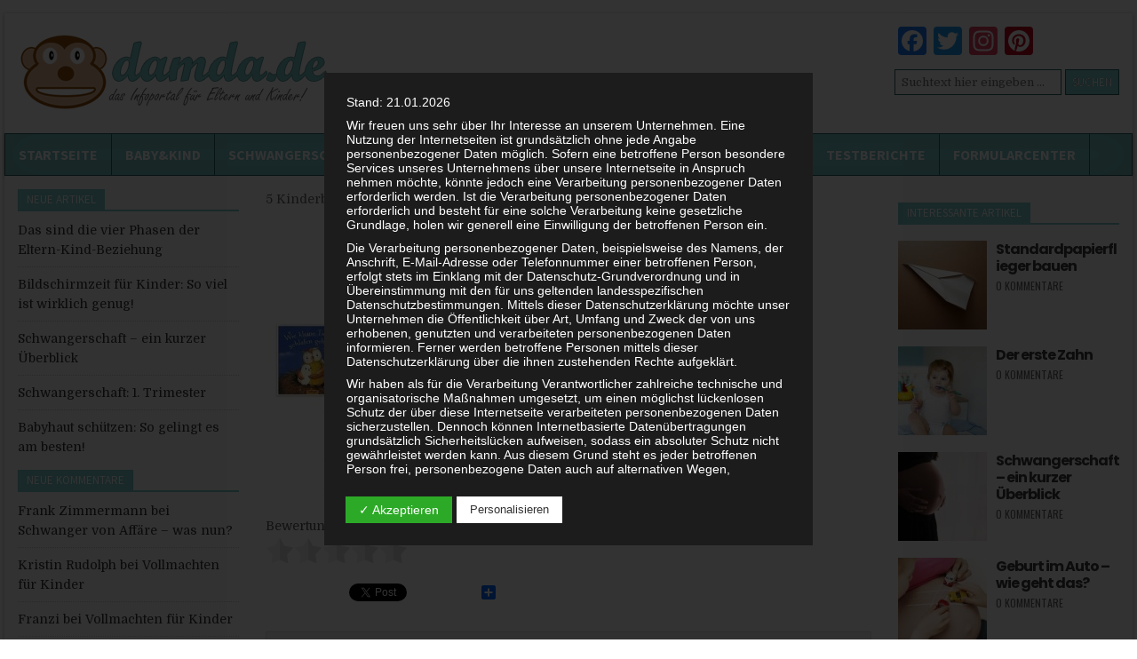

--- FILE ---
content_type: text/html; charset=UTF-8
request_url: https://www.damda.de/kinderbuecher-5-bestseller-kurz-vorgestellt/kinderbuecher-5-buecher/
body_size: 28970
content:
<!DOCTYPE html>
<html dir="ltr" lang="de"
	prefix="og: https://ogp.me/ns#" >
<head>
<meta charset="UTF-8">
<meta name="viewport" content="width=device-width, initial-scale=1">
<link rel="profile" href="http://gmpg.org/xfn/11">
<link rel="pingback" href="https://www.damda.de/xmlrpc.php">
<title>5 Kinderbücher | damda.de</title>

		<!-- All in One SEO 4.3.3 - aioseo.com -->
		<meta name="robots" content="max-snippet:-1, max-image-preview:large, max-video-preview:-1" />
		<link rel="canonical" href="https://www.damda.de/kinderbuecher-5-bestseller-kurz-vorgestellt/kinderbuecher-5-buecher/" />
		<meta name="generator" content="All in One SEO (AIOSEO) 4.3.3 " />
		<meta property="og:locale" content="de_DE" />
		<meta property="og:site_name" content="damda.de | das Infoportal für Kinder und Eltern!" />
		<meta property="og:type" content="article" />
		<meta property="og:title" content="5 Kinderbücher | damda.de" />
		<meta property="og:url" content="https://www.damda.de/kinderbuecher-5-bestseller-kurz-vorgestellt/kinderbuecher-5-buecher/" />
		<meta property="og:image" content="https://www.damda.de/wp-content/uploads/2018/07/damda_logo_s2.png" />
		<meta property="og:image:secure_url" content="https://www.damda.de/wp-content/uploads/2018/07/damda_logo_s2.png" />
		<meta property="article:published_time" content="2019-03-05T11:47:07+00:00" />
		<meta property="article:modified_time" content="2019-03-05T11:47:16+00:00" />
		<meta name="twitter:card" content="summary" />
		<meta name="twitter:title" content="5 Kinderbücher | damda.de" />
		<meta name="twitter:image" content="https://www.damda.de/wp-content/uploads/2018/07/damda_logo_s2.png" />
		<meta name="google" content="nositelinkssearchbox" />
		<script type="application/ld+json" class="aioseo-schema">
			{"@context":"https:\/\/schema.org","@graph":[{"@type":"BreadcrumbList","@id":"https:\/\/www.damda.de\/kinderbuecher-5-bestseller-kurz-vorgestellt\/kinderbuecher-5-buecher\/#breadcrumblist","itemListElement":[{"@type":"ListItem","@id":"https:\/\/www.damda.de\/#listItem","position":1,"item":{"@type":"WebPage","@id":"https:\/\/www.damda.de\/","name":"Home","description":"Auf damda.de dreht sich alles um Eltern, Kinder und die Beziehung zwischen diesen. Darunter f\u00e4llt einfach alles, von Schwangerschaft bis zum Kindergeld.","url":"https:\/\/www.damda.de\/"},"nextItem":"https:\/\/www.damda.de\/kinderbuecher-5-bestseller-kurz-vorgestellt\/kinderbuecher-5-buecher\/#listItem"},{"@type":"ListItem","@id":"https:\/\/www.damda.de\/kinderbuecher-5-bestseller-kurz-vorgestellt\/kinderbuecher-5-buecher\/#listItem","position":2,"item":{"@type":"WebPage","@id":"https:\/\/www.damda.de\/kinderbuecher-5-bestseller-kurz-vorgestellt\/kinderbuecher-5-buecher\/","name":"5 Kinderb\u00fccher","url":"https:\/\/www.damda.de\/kinderbuecher-5-bestseller-kurz-vorgestellt\/kinderbuecher-5-buecher\/"},"previousItem":"https:\/\/www.damda.de\/#listItem"}]},{"@type":"ItemPage","@id":"https:\/\/www.damda.de\/kinderbuecher-5-bestseller-kurz-vorgestellt\/kinderbuecher-5-buecher\/#itempage","url":"https:\/\/www.damda.de\/kinderbuecher-5-bestseller-kurz-vorgestellt\/kinderbuecher-5-buecher\/","name":"5 Kinderb\u00fccher | damda.de","inLanguage":"de-DE","isPartOf":{"@id":"https:\/\/www.damda.de\/#website"},"breadcrumb":{"@id":"https:\/\/www.damda.de\/kinderbuecher-5-bestseller-kurz-vorgestellt\/kinderbuecher-5-buecher\/#breadcrumblist"},"author":{"@id":"https:\/\/www.damda.de\/author\/admin1\/#author"},"creator":{"@id":"https:\/\/www.damda.de\/author\/admin1\/#author"},"datePublished":"2019-03-05T11:47:07+02:00","dateModified":"2019-03-05T11:47:16+02:00"},{"@type":"Organization","@id":"https:\/\/www.damda.de\/#organization","name":"damda.de","url":"https:\/\/www.damda.de\/","logo":{"@type":"ImageObject","url":"https:\/\/www.damda.de\/wp-content\/uploads\/2018\/07\/damda_logo_s2.png","@id":"https:\/\/www.damda.de\/#organizationLogo","width":350,"height":89},"image":{"@id":"https:\/\/www.damda.de\/#organizationLogo"}},{"@type":"Person","@id":"https:\/\/www.damda.de\/author\/admin1\/#author","url":"https:\/\/www.damda.de\/author\/admin1\/","name":"admin1","image":{"@type":"ImageObject","@id":"https:\/\/www.damda.de\/kinderbuecher-5-bestseller-kurz-vorgestellt\/kinderbuecher-5-buecher\/#authorImage","url":"https:\/\/secure.gravatar.com\/avatar\/6ad414bf0df1af3750d07a44409327f2?s=96&d=mm&r=g","width":96,"height":96,"caption":"admin1"}},{"@type":"WebSite","@id":"https:\/\/www.damda.de\/#website","url":"https:\/\/www.damda.de\/","name":"damda.de","description":"das Infoportal f\u00fcr Kinder und Eltern!","inLanguage":"de-DE","publisher":{"@id":"https:\/\/www.damda.de\/#organization"}}]}
		</script>
		<!-- All in One SEO -->

<meta name="dlm-version" content="4.7.77"><link rel='dns-prefetch' href='//static.addtoany.com' />
<link rel='dns-prefetch' href='//fonts.googleapis.com' />
<link rel="alternate" type="application/rss+xml" title="damda.de &raquo; Feed" href="https://www.damda.de/feed/" />
<link rel="alternate" type="application/rss+xml" title="damda.de &raquo; Kommentar-Feed" href="https://www.damda.de/comments/feed/" />
<link rel="alternate" type="application/rss+xml" title="damda.de &raquo; 5 Kinderbücher-Kommentar-Feed" href="https://www.damda.de/kinderbuecher-5-bestseller-kurz-vorgestellt/kinderbuecher-5-buecher/feed/" />
<script type="text/javascript">
window._wpemojiSettings = {"baseUrl":"https:\/\/s.w.org\/images\/core\/emoji\/14.0.0\/72x72\/","ext":".png","svgUrl":"https:\/\/s.w.org\/images\/core\/emoji\/14.0.0\/svg\/","svgExt":".svg","source":{"concatemoji":"https:\/\/www.damda.de\/wp-includes\/js\/wp-emoji-release.min.js?ver=6.1.9"}};
/*! This file is auto-generated */
!function(e,a,t){var n,r,o,i=a.createElement("canvas"),p=i.getContext&&i.getContext("2d");function s(e,t){var a=String.fromCharCode,e=(p.clearRect(0,0,i.width,i.height),p.fillText(a.apply(this,e),0,0),i.toDataURL());return p.clearRect(0,0,i.width,i.height),p.fillText(a.apply(this,t),0,0),e===i.toDataURL()}function c(e){var t=a.createElement("script");t.src=e,t.defer=t.type="text/javascript",a.getElementsByTagName("head")[0].appendChild(t)}for(o=Array("flag","emoji"),t.supports={everything:!0,everythingExceptFlag:!0},r=0;r<o.length;r++)t.supports[o[r]]=function(e){if(p&&p.fillText)switch(p.textBaseline="top",p.font="600 32px Arial",e){case"flag":return s([127987,65039,8205,9895,65039],[127987,65039,8203,9895,65039])?!1:!s([55356,56826,55356,56819],[55356,56826,8203,55356,56819])&&!s([55356,57332,56128,56423,56128,56418,56128,56421,56128,56430,56128,56423,56128,56447],[55356,57332,8203,56128,56423,8203,56128,56418,8203,56128,56421,8203,56128,56430,8203,56128,56423,8203,56128,56447]);case"emoji":return!s([129777,127995,8205,129778,127999],[129777,127995,8203,129778,127999])}return!1}(o[r]),t.supports.everything=t.supports.everything&&t.supports[o[r]],"flag"!==o[r]&&(t.supports.everythingExceptFlag=t.supports.everythingExceptFlag&&t.supports[o[r]]);t.supports.everythingExceptFlag=t.supports.everythingExceptFlag&&!t.supports.flag,t.DOMReady=!1,t.readyCallback=function(){t.DOMReady=!0},t.supports.everything||(n=function(){t.readyCallback()},a.addEventListener?(a.addEventListener("DOMContentLoaded",n,!1),e.addEventListener("load",n,!1)):(e.attachEvent("onload",n),a.attachEvent("onreadystatechange",function(){"complete"===a.readyState&&t.readyCallback()})),(e=t.source||{}).concatemoji?c(e.concatemoji):e.wpemoji&&e.twemoji&&(c(e.twemoji),c(e.wpemoji)))}(window,document,window._wpemojiSettings);
</script>
<style type="text/css">
img.wp-smiley,
img.emoji {
	display: inline !important;
	border: none !important;
	box-shadow: none !important;
	height: 1em !important;
	width: 1em !important;
	margin: 0 0.07em !important;
	vertical-align: -0.1em !important;
	background: none !important;
	padding: 0 !important;
}
</style>
	<link rel='stylesheet' id='wp-block-library-css' href='https://www.damda.de/wp-includes/css/dist/block-library/style.min.css?ver=6.1.9' type='text/css' media='all' />
<link rel='stylesheet' id='classic-theme-styles-css' href='https://www.damda.de/wp-includes/css/classic-themes.min.css?ver=1' type='text/css' media='all' />
<style id='global-styles-inline-css' type='text/css'>
body{--wp--preset--color--black: #000000;--wp--preset--color--cyan-bluish-gray: #abb8c3;--wp--preset--color--white: #ffffff;--wp--preset--color--pale-pink: #f78da7;--wp--preset--color--vivid-red: #cf2e2e;--wp--preset--color--luminous-vivid-orange: #ff6900;--wp--preset--color--luminous-vivid-amber: #fcb900;--wp--preset--color--light-green-cyan: #7bdcb5;--wp--preset--color--vivid-green-cyan: #00d084;--wp--preset--color--pale-cyan-blue: #8ed1fc;--wp--preset--color--vivid-cyan-blue: #0693e3;--wp--preset--color--vivid-purple: #9b51e0;--wp--preset--gradient--vivid-cyan-blue-to-vivid-purple: linear-gradient(135deg,rgba(6,147,227,1) 0%,rgb(155,81,224) 100%);--wp--preset--gradient--light-green-cyan-to-vivid-green-cyan: linear-gradient(135deg,rgb(122,220,180) 0%,rgb(0,208,130) 100%);--wp--preset--gradient--luminous-vivid-amber-to-luminous-vivid-orange: linear-gradient(135deg,rgba(252,185,0,1) 0%,rgba(255,105,0,1) 100%);--wp--preset--gradient--luminous-vivid-orange-to-vivid-red: linear-gradient(135deg,rgba(255,105,0,1) 0%,rgb(207,46,46) 100%);--wp--preset--gradient--very-light-gray-to-cyan-bluish-gray: linear-gradient(135deg,rgb(238,238,238) 0%,rgb(169,184,195) 100%);--wp--preset--gradient--cool-to-warm-spectrum: linear-gradient(135deg,rgb(74,234,220) 0%,rgb(151,120,209) 20%,rgb(207,42,186) 40%,rgb(238,44,130) 60%,rgb(251,105,98) 80%,rgb(254,248,76) 100%);--wp--preset--gradient--blush-light-purple: linear-gradient(135deg,rgb(255,206,236) 0%,rgb(152,150,240) 100%);--wp--preset--gradient--blush-bordeaux: linear-gradient(135deg,rgb(254,205,165) 0%,rgb(254,45,45) 50%,rgb(107,0,62) 100%);--wp--preset--gradient--luminous-dusk: linear-gradient(135deg,rgb(255,203,112) 0%,rgb(199,81,192) 50%,rgb(65,88,208) 100%);--wp--preset--gradient--pale-ocean: linear-gradient(135deg,rgb(255,245,203) 0%,rgb(182,227,212) 50%,rgb(51,167,181) 100%);--wp--preset--gradient--electric-grass: linear-gradient(135deg,rgb(202,248,128) 0%,rgb(113,206,126) 100%);--wp--preset--gradient--midnight: linear-gradient(135deg,rgb(2,3,129) 0%,rgb(40,116,252) 100%);--wp--preset--duotone--dark-grayscale: url('#wp-duotone-dark-grayscale');--wp--preset--duotone--grayscale: url('#wp-duotone-grayscale');--wp--preset--duotone--purple-yellow: url('#wp-duotone-purple-yellow');--wp--preset--duotone--blue-red: url('#wp-duotone-blue-red');--wp--preset--duotone--midnight: url('#wp-duotone-midnight');--wp--preset--duotone--magenta-yellow: url('#wp-duotone-magenta-yellow');--wp--preset--duotone--purple-green: url('#wp-duotone-purple-green');--wp--preset--duotone--blue-orange: url('#wp-duotone-blue-orange');--wp--preset--font-size--small: 13px;--wp--preset--font-size--medium: 20px;--wp--preset--font-size--large: 36px;--wp--preset--font-size--x-large: 42px;--wp--preset--spacing--20: 0.44rem;--wp--preset--spacing--30: 0.67rem;--wp--preset--spacing--40: 1rem;--wp--preset--spacing--50: 1.5rem;--wp--preset--spacing--60: 2.25rem;--wp--preset--spacing--70: 3.38rem;--wp--preset--spacing--80: 5.06rem;}:where(.is-layout-flex){gap: 0.5em;}body .is-layout-flow > .alignleft{float: left;margin-inline-start: 0;margin-inline-end: 2em;}body .is-layout-flow > .alignright{float: right;margin-inline-start: 2em;margin-inline-end: 0;}body .is-layout-flow > .aligncenter{margin-left: auto !important;margin-right: auto !important;}body .is-layout-constrained > .alignleft{float: left;margin-inline-start: 0;margin-inline-end: 2em;}body .is-layout-constrained > .alignright{float: right;margin-inline-start: 2em;margin-inline-end: 0;}body .is-layout-constrained > .aligncenter{margin-left: auto !important;margin-right: auto !important;}body .is-layout-constrained > :where(:not(.alignleft):not(.alignright):not(.alignfull)){max-width: var(--wp--style--global--content-size);margin-left: auto !important;margin-right: auto !important;}body .is-layout-constrained > .alignwide{max-width: var(--wp--style--global--wide-size);}body .is-layout-flex{display: flex;}body .is-layout-flex{flex-wrap: wrap;align-items: center;}body .is-layout-flex > *{margin: 0;}:where(.wp-block-columns.is-layout-flex){gap: 2em;}.has-black-color{color: var(--wp--preset--color--black) !important;}.has-cyan-bluish-gray-color{color: var(--wp--preset--color--cyan-bluish-gray) !important;}.has-white-color{color: var(--wp--preset--color--white) !important;}.has-pale-pink-color{color: var(--wp--preset--color--pale-pink) !important;}.has-vivid-red-color{color: var(--wp--preset--color--vivid-red) !important;}.has-luminous-vivid-orange-color{color: var(--wp--preset--color--luminous-vivid-orange) !important;}.has-luminous-vivid-amber-color{color: var(--wp--preset--color--luminous-vivid-amber) !important;}.has-light-green-cyan-color{color: var(--wp--preset--color--light-green-cyan) !important;}.has-vivid-green-cyan-color{color: var(--wp--preset--color--vivid-green-cyan) !important;}.has-pale-cyan-blue-color{color: var(--wp--preset--color--pale-cyan-blue) !important;}.has-vivid-cyan-blue-color{color: var(--wp--preset--color--vivid-cyan-blue) !important;}.has-vivid-purple-color{color: var(--wp--preset--color--vivid-purple) !important;}.has-black-background-color{background-color: var(--wp--preset--color--black) !important;}.has-cyan-bluish-gray-background-color{background-color: var(--wp--preset--color--cyan-bluish-gray) !important;}.has-white-background-color{background-color: var(--wp--preset--color--white) !important;}.has-pale-pink-background-color{background-color: var(--wp--preset--color--pale-pink) !important;}.has-vivid-red-background-color{background-color: var(--wp--preset--color--vivid-red) !important;}.has-luminous-vivid-orange-background-color{background-color: var(--wp--preset--color--luminous-vivid-orange) !important;}.has-luminous-vivid-amber-background-color{background-color: var(--wp--preset--color--luminous-vivid-amber) !important;}.has-light-green-cyan-background-color{background-color: var(--wp--preset--color--light-green-cyan) !important;}.has-vivid-green-cyan-background-color{background-color: var(--wp--preset--color--vivid-green-cyan) !important;}.has-pale-cyan-blue-background-color{background-color: var(--wp--preset--color--pale-cyan-blue) !important;}.has-vivid-cyan-blue-background-color{background-color: var(--wp--preset--color--vivid-cyan-blue) !important;}.has-vivid-purple-background-color{background-color: var(--wp--preset--color--vivid-purple) !important;}.has-black-border-color{border-color: var(--wp--preset--color--black) !important;}.has-cyan-bluish-gray-border-color{border-color: var(--wp--preset--color--cyan-bluish-gray) !important;}.has-white-border-color{border-color: var(--wp--preset--color--white) !important;}.has-pale-pink-border-color{border-color: var(--wp--preset--color--pale-pink) !important;}.has-vivid-red-border-color{border-color: var(--wp--preset--color--vivid-red) !important;}.has-luminous-vivid-orange-border-color{border-color: var(--wp--preset--color--luminous-vivid-orange) !important;}.has-luminous-vivid-amber-border-color{border-color: var(--wp--preset--color--luminous-vivid-amber) !important;}.has-light-green-cyan-border-color{border-color: var(--wp--preset--color--light-green-cyan) !important;}.has-vivid-green-cyan-border-color{border-color: var(--wp--preset--color--vivid-green-cyan) !important;}.has-pale-cyan-blue-border-color{border-color: var(--wp--preset--color--pale-cyan-blue) !important;}.has-vivid-cyan-blue-border-color{border-color: var(--wp--preset--color--vivid-cyan-blue) !important;}.has-vivid-purple-border-color{border-color: var(--wp--preset--color--vivid-purple) !important;}.has-vivid-cyan-blue-to-vivid-purple-gradient-background{background: var(--wp--preset--gradient--vivid-cyan-blue-to-vivid-purple) !important;}.has-light-green-cyan-to-vivid-green-cyan-gradient-background{background: var(--wp--preset--gradient--light-green-cyan-to-vivid-green-cyan) !important;}.has-luminous-vivid-amber-to-luminous-vivid-orange-gradient-background{background: var(--wp--preset--gradient--luminous-vivid-amber-to-luminous-vivid-orange) !important;}.has-luminous-vivid-orange-to-vivid-red-gradient-background{background: var(--wp--preset--gradient--luminous-vivid-orange-to-vivid-red) !important;}.has-very-light-gray-to-cyan-bluish-gray-gradient-background{background: var(--wp--preset--gradient--very-light-gray-to-cyan-bluish-gray) !important;}.has-cool-to-warm-spectrum-gradient-background{background: var(--wp--preset--gradient--cool-to-warm-spectrum) !important;}.has-blush-light-purple-gradient-background{background: var(--wp--preset--gradient--blush-light-purple) !important;}.has-blush-bordeaux-gradient-background{background: var(--wp--preset--gradient--blush-bordeaux) !important;}.has-luminous-dusk-gradient-background{background: var(--wp--preset--gradient--luminous-dusk) !important;}.has-pale-ocean-gradient-background{background: var(--wp--preset--gradient--pale-ocean) !important;}.has-electric-grass-gradient-background{background: var(--wp--preset--gradient--electric-grass) !important;}.has-midnight-gradient-background{background: var(--wp--preset--gradient--midnight) !important;}.has-small-font-size{font-size: var(--wp--preset--font-size--small) !important;}.has-medium-font-size{font-size: var(--wp--preset--font-size--medium) !important;}.has-large-font-size{font-size: var(--wp--preset--font-size--large) !important;}.has-x-large-font-size{font-size: var(--wp--preset--font-size--x-large) !important;}
.wp-block-navigation a:where(:not(.wp-element-button)){color: inherit;}
:where(.wp-block-columns.is-layout-flex){gap: 2em;}
.wp-block-pullquote{font-size: 1.5em;line-height: 1.6;}
</style>
<link rel='stylesheet' id='contact-form-7-css' href='https://www.damda.de/wp-content/plugins/contact-form-7/includes/css/styles.css?ver=5.7.4' type='text/css' media='all' />
<link rel='stylesheet' id='dashicons-css' href='https://www.damda.de/wp-includes/css/dashicons.min.css?ver=6.1.9' type='text/css' media='all' />
<link rel='stylesheet' id='dsgvoaio_frontend_css-css' href='https://www.damda.de/wp-content/plugins/dsgvo-all-in-one-for-wp/assets/css/plugin.css?ver=6.1.9' type='text/css' media='all' />
<link rel='stylesheet' id='wpt-twitter-feed-css' href='https://www.damda.de/wp-content/plugins/wp-to-twitter/css/twitter-feed.css?ver=6.1.9' type='text/css' media='all' />
<link rel='stylesheet' id='easyazon-addition-popovers-css' href='https://www.damda.de/wp-content/plugins/easyazon/addition/components/popovers/resources/popovers.css?ver=5.1.1' type='text/css' media='all' />
<link rel='stylesheet' id='powerwp-maincss-css' href='https://www.damda.de/wp-content/themes/powerwp-pro/style.css' type='text/css' media='all' />
<link rel='stylesheet' id='font-awesome-css' href='https://www.damda.de/wp-content/themes/powerwp-pro/assets/css/font-awesome.min.css' type='text/css' media='all' />
<link rel='stylesheet' id='powerwp-webfont-css' href='//fonts.googleapis.com/css?family=Playfair+Display:400,400i,700,700i|Domine:400,700|Oswald:400,700|Poppins:400,700&#038;subset=cyrillic' type='text/css' media='all' />
<link rel='stylesheet' id='powerwp-customfont-css' href='//fonts.googleapis.com/css?family=Source+Sans+Pro:400,400i,700,700i&#038;subset=cyrillic' type='text/css' media='all' />
<link rel='stylesheet' id='addtoany-css' href='https://www.damda.de/wp-content/plugins/add-to-any/addtoany.min.css?ver=1.16' type='text/css' media='all' />
<script type='text/javascript' id='addtoany-core-js-before'>
window.a2a_config=window.a2a_config||{};a2a_config.callbacks=[];a2a_config.overlays=[];a2a_config.templates={};a2a_localize = {
	Share: "Teilen",
	Save: "Speichern",
	Subscribe: "Abonnieren",
	Email: "E-Mail",
	Bookmark: "Lesezeichen",
	ShowAll: "Alle anzeigen",
	ShowLess: "Weniger anzeigen",
	FindServices: "Dienst(e) suchen",
	FindAnyServiceToAddTo: "Um weitere Dienste ergänzen",
	PoweredBy: "Powered by",
	ShareViaEmail: "Teilen via E-Mail",
	SubscribeViaEmail: "Via E-Mail abonnieren",
	BookmarkInYourBrowser: "Lesezeichen in deinem Browser",
	BookmarkInstructions: "Drücke Ctrl+D oder \u2318+D um diese Seite bei den Lesenzeichen zu speichern.",
	AddToYourFavorites: "Zu deinen Favoriten hinzufügen",
	SendFromWebOrProgram: "Senden von jeder E-Mail Adresse oder E-Mail-Programm",
	EmailProgram: "E-Mail-Programm",
	More: "Mehr&#8230;",
	ThanksForSharing: "Thanks for sharing!",
	ThanksForFollowing: "Thanks for following!"
};
</script>
<script type='text/javascript' async src='https://static.addtoany.com/menu/page.js' id='addtoany-core-js'></script>
<script type='text/javascript' src='https://www.damda.de/wp-includes/js/jquery/jquery.min.js?ver=3.6.1' id='jquery-core-js'></script>
<script type='text/javascript' src='https://www.damda.de/wp-includes/js/jquery/jquery-migrate.min.js?ver=3.3.2' id='jquery-migrate-js'></script>
<script type='text/javascript' async src='https://www.damda.de/wp-content/plugins/add-to-any/addtoany.min.js?ver=1.1' id='addtoany-jquery-js'></script>
<script type='text/javascript' id='dsdvo_tarteaucitron-js-extra'>
/* <![CDATA[ */
var parms = {"version":"4.3","close_popup_auto":"on","animation_time":"1000","nolabel":"NEIN","yeslabel":"JA","showpolicyname":"Datenschutzbedingungen \/ Cookies angezeigen","maincatname":"Allgemeine Cookies","language":"de","woocommercecookies":" ","polylangcookie":"","usenocookies":"Dieser Dienst nutzt keine Cookies.","nocookietext":"Dieser Dienst hat keine Cookies gespeichert.","cookietextusage":"Gespeicherte Cookies:","cookietextusagebefore":"Folgende Cookies k\u00f6nnen gespeichert werden:","adminajaxurl":"https:\/\/www.damda.de\/wp-admin\/admin-ajax.php","vgwort_defaultoptinout":"optin","koko_defaultoptinout":"optin","ga_defaultoptinout":"optin","notice_design":"dark","expiretime":"7","noticestyle":"style3","backgroundcolor":"#333","textcolor":"#ffffff","buttonbackground":"#fff","buttontextcolor":"#333","buttonlinkcolor":"","cookietext":"<p>Wir verwenden technisch notwendige Cookies auf unserer Webseite sowie externe Dienste.\nStandardm\u00e4\u00dfig sind alle externen Dienste deaktiviert. Sie k\u00f6nnen diese jedoch nach belieben aktivieren & deaktivieren.\nF\u00fcr weitere Informationen lesen Sie unsere Datenschutzbestimmungen.<\/p>\n","cookieaccepttext":"Akzeptieren","btn_text_customize":"Personalisieren","cookietextscroll":"Durch das fortgesetzte bl\u00e4ttern stimmen Sie der Nutzung von externen Diensten und Cookies zu.","policyurl":"https:\/\/www.damda.de\/datenschutzerklaerung\/","policyurltext":"Hier finden Sie unsere Datenschutzbestimmungen","ablehnentxt":"Ablehnen","ablehnentext":"Sie haben die Bedingungen abgelehnt. Sie werden daher auf google.de weitergeleitet.","ablehnenurl":"www.google.de","showrejectbtn":"on","popupagbs":"<div class='dsgvo_aio_policy'>Stand: 21.01.2026<\/p>\n<p>Wir freuen uns sehr \u00fcber Ihr Interesse an unserem Unternehmen. Eine Nutzung der Internetseiten ist grunds\u00e4tzlich ohne jede Angabe personenbezogener Daten m\u00f6glich. Sofern eine betroffene Person besondere Services unseres Unternehmens \u00fcber unsere Internetseite in Anspruch nehmen m\u00f6chte, k\u00f6nnte jedoch eine Verarbeitung personenbezogener Daten erforderlich werden. Ist die Verarbeitung personenbezogener Daten erforderlich und besteht f\u00fcr eine solche Verarbeitung keine gesetzliche Grundlage, holen wir generell eine Einwilligung der betroffenen Person ein.<\/p>\n<p>Die Verarbeitung personenbezogener Daten, beispielsweise des Namens, der Anschrift, E-Mail-Adresse oder Telefonnummer einer betroffenen Person, erfolgt stets im Einklang mit der Datenschutz-Grundverordnung und in \u00dcbereinstimmung mit den f\u00fcr uns geltenden landesspezifischen Datenschutzbestimmungen. Mittels dieser Datenschutzerkl\u00e4rung m\u00f6chte unser Unternehmen die \u00d6ffentlichkeit \u00fcber Art, Umfang und Zweck der von uns erhobenen, genutzten und verarbeiteten personenbezogenen Daten informieren. Ferner werden betroffene Personen mittels dieser Datenschutzerkl\u00e4rung \u00fcber die ihnen zustehenden Rechte aufgekl\u00e4rt.<\/p>\n<p>Wir haben als f\u00fcr die Verarbeitung Verantwortlicher zahlreiche technische und organisatorische Ma\u00dfnahmen umgesetzt, um einen m\u00f6glichst l\u00fcckenlosen Schutz der \u00fcber diese Internetseite verarbeiteten personenbezogenen Daten sicherzustellen. Dennoch k\u00f6nnen Internetbasierte Daten\u00fcbertragungen grunds\u00e4tzlich Sicherheitsl\u00fccken aufweisen, sodass ein absoluter Schutz nicht gew\u00e4hrleistet werden kann. Aus diesem Grund steht es jeder betroffenen Person frei, personenbezogene Daten auch auf alternativen Wegen, beispielsweise telefonisch, an uns zu \u00fcbermitteln.<\/p>\n<h4>Begriffsbestimmungen<\/h4>\n<p>Die Datenschutzerkl\u00e4rung beruht auf den Begrifflichkeiten, die durch den Europ\u00e4ischen Richtlinien- und Verordnungsgeber beim Erlass der Datenschutz-Grundverordnung (DS-GVO) verwendet wurden. Unsere Datenschutzerkl\u00e4rung soll sowohl f\u00fcr die \u00d6ffentlichkeit als auch f\u00fcr unsere Kunden und Gesch\u00e4ftspartner einfach lesbar und verst\u00e4ndlich sein. Um dies zu gew\u00e4hrleisten, m\u00f6chten wir vorab die verwendeten Begrifflichkeiten erl\u00e4utern.<\/p>\n<p>Wir verwenden in dieser Datenschutzerkl\u00e4rung unter anderem die folgenden Begriffe:<\/p>\n<ul>\n<li>\n<h4>a) personenbezogene Daten<\/h4>\n<p>Personenbezogene Daten sind alle Informationen, die sich auf eine identifizierte oder identifizierbare nat\u00fcrliche Person (im Folgenden \u201ebetroffene Person\") beziehen. Als identifizierbar wird eine nat\u00fcrliche Person angesehen, die direkt oder indirekt, insbesondere mittels Zuordnung zu einer Kennung wie einem Namen, zu einer Kennnummer, zu Standortdaten, zu einer Online-Kennung oder zu einem oder mehreren besonderen Merkmalen, die Ausdruck der physischen, physiologischen, genetischen, psychischen, wirtschaftlichen, kulturellen oder sozialen Identit\u00e4t dieser nat\u00fcrlichen Person sind, identifiziert werden kann.<\/li>\n<li>\n<h4>b) betroffene Person<\/h4>\n<p>Betroffene Person ist jede identifizierte oder identifizierbare nat\u00fcrliche Person, deren personenbezogene Daten von dem f\u00fcr die Verarbeitung Verantwortlichen verarbeitet werden.<\/li>\n<li>\n<h4>c) Verarbeitung<\/h4>\n<p>Verarbeitung ist jeder mit oder ohne Hilfe automatisierter Verfahren ausgef\u00fchrte Vorgang oder jede solche Vorgangsreihe im Zusammenhang mit personenbezogenen Daten wie das Erheben, das Erfassen, die Organisation, das Ordnen, die Speicherung, die Anpassung oder Ver\u00e4nderung, das Auslesen, das Abfragen, die Verwendung, die Offenlegung durch \u00dcbermittlung, Verbreitung oder eine andere Form der Bereitstellung, den Abgleich oder die Verkn\u00fcpfung, die Einschr\u00e4nkung, das L\u00f6schen oder die Vernichtung.<\/li>\n<li>\n<h4>d) Einschr\u00e4nkung der Verarbeitung<\/h4>\n<p>Einschr\u00e4nkung der Verarbeitung ist die Markierung gespeicherter personenbezogener Daten mit dem Ziel, ihre k\u00fcnftige Verarbeitung einzuschr\u00e4nken.<\/li>\n<li>\n<h4>e) Profiling<\/h4>\n<p>Profiling ist jede Art der automatisierten Verarbeitung personenbezogener Daten, die darin besteht, dass diese personenbezogenen Daten verwendet werden, um bestimmte pers\u00f6nliche Aspekte, die sich auf eine nat\u00fcrliche Person beziehen, zu bewerten, insbesondere, um Aspekte bez\u00fcglich Arbeitsleistung, wirtschaftlicher Lage, Gesundheit, pers\u00f6nlicher Vorlieben, Interessen, Zuverl\u00e4ssigkeit, Verhalten, Aufenthaltsort oder Ortswechsel dieser nat\u00fcrlichen Person zu analysieren oder vorherzusagen.<\/li>\n<li>\n<h4>f) Pseudonymisierung<\/h4>\n<p>Pseudonymisierung ist die Verarbeitung personenbezogener Daten in einer Weise, auf welche die personenbezogenen Daten ohne Hinzuziehung zus\u00e4tzlicher Informationen nicht mehr einer spezifischen betroffenen Person zugeordnet werden k\u00f6nnen, sofern diese zus\u00e4tzlichen Informationen gesondert aufbewahrt werden und technischen und organisatorischen Ma\u00dfnahmen unterliegen, die gew\u00e4hrleisten, dass die personenbezogenen Daten nicht einer identifizierten oder identifizierbaren nat\u00fcrlichen Person zugewiesen werden.<\/li>\n<li>\n<h4>g) Verantwortlicher oder f\u00fcr die Verarbeitung Verantwortlicher<\/h4>\n<p>Verantwortlicher oder f\u00fcr die Verarbeitung Verantwortlicher ist die nat\u00fcrliche oder juristische Person, Beh\u00f6rde, Einrichtung oder andere Stelle, die allein oder gemeinsam mit anderen \u00fcber die Zwecke und Mittel der Verarbeitung von personenbezogenen Daten entscheidet. Sind die Zwecke und Mittel dieser Verarbeitung durch das Unionsrecht oder das Recht der Mitgliedstaaten vorgegeben, so kann der Verantwortliche beziehungsweise k\u00f6nnen die bestimmten Kriterien seiner Benennung nach dem Unionsrecht oder dem Recht der Mitgliedstaaten vorgesehen werden.<\/li>\n<li>\n<h4>h) Auftragsverarbeiter<\/h4>\n<p>Auftragsverarbeiter ist eine nat\u00fcrliche oder juristische Person, Beh\u00f6rde, Einrichtung oder andere Stelle, die personenbezogene Daten im Auftrag des Verantwortlichen verarbeitet.<\/li>\n<li>\n<h4>i) Empf\u00e4nger<\/h4>\n<p>Empf\u00e4nger ist eine nat\u00fcrliche oder juristische Person, Beh\u00f6rde, Einrichtung oder andere Stelle, der personenbezogene Daten offengelegt werden, unabh\u00e4ngig davon, ob es sich bei ihr um einen Dritten handelt oder nicht. Beh\u00f6rden, die im Rahmen eines bestimmten Untersuchungsauftrags nach dem Unionsrecht oder dem Recht der Mitgliedstaaten m\u00f6glicherweise personenbezogene Daten erhalten, gelten jedoch nicht als Empf\u00e4nger.<\/li>\n<li>\n<h4>j) Dritter<\/h4>\n<p>Dritter ist eine nat\u00fcrliche oder juristische Person, Beh\u00f6rde, Einrichtung oder andere Stelle au\u00dfer der betroffenen Person, dem Verantwortlichen, dem Auftragsverarbeiter und den Personen, die unter der unmittelbaren Verantwortung des Verantwortlichen oder des Auftragsverarbeiters befugt sind, die personenbezogenen Daten zu verarbeiten.<\/li>\n<li>\n<h4>k) Einwilligung<\/h4>\n<p>Einwilligung ist jede von der betroffenen Person freiwillig f\u00fcr den bestimmten Fall in informierter Weise und unmissverst\u00e4ndlich abgegebene Willensbekundung in Form einer Erkl\u00e4rung oder einer sonstigen eindeutigen best\u00e4tigenden Handlung, mit der die betroffene Person zu verstehen gibt, dass sie mit der Verarbeitung der sie betreffenden personenbezogenen Daten einverstanden ist.<\/li>\n<\/ul>\n<h4>Name und Anschrift des f\u00fcr die Verarbeitung Verantwortlichen<\/h4>\n<p>Verantwortlicher im Sinne der Datenschutz-Grundverordnung, sonstiger in den Mitgliedstaaten der Europ\u00e4ischen Union geltenden Datenschutzgesetze und anderer Bestimmungen mit datenschutzrechtlichem Charakter ist die:<\/p>\n<p>Arne Rastas<\/p>\n<p>Hasloher Twiete 20<\/p>\n<p>25451 Quickborn<\/p>\n<p>1737108559<\/p>\n<p>E-Mail:\u00a0<img class='dsgvoaio_emailpng' src='https:\/\/www.damda.de\/wp-content\/dsgvo-all-in-one-wp\/sserdaliame.png'><\/p>\n<p>DE238100417<\/p>\n<h4>Cookies \/ SessionStorage \/ LocalStorage<\/h4>\n<p>Die Internetseiten verwenden teilweise so genannte Cookies, LocalStorage und SessionStorage. Dies dient dazu, unser Angebot nutzerfreundlicher, effektiver und sicherer zu machen. Local Storage und SessionStorage ist eine Technologie, mit welcher ihr Browser Daten auf Ihrem Computer oder mobilen Ger\u00e4t abspeichert. Cookies sind Textdateien, welche \u00fcber einen Internetbrowser auf einem Computersystem abgelegt und gespeichert werden. Sie k\u00f6nnen die Verwendung von Cookies, LocalStorage und SessionStorage durch entsprechende Einstellung in Ihrem Browser verhindern.<\/p>\n<p>Zahlreiche Internetseiten und Server verwenden Cookies. Viele Cookies enthalten eine sogenannte Cookie-ID. Eine Cookie-ID ist eine eindeutige Kennung des Cookies. Sie besteht aus einer Zeichenfolge, durch welche Internetseiten und Server dem konkreten Internetbrowser zugeordnet werden k\u00f6nnen, in dem das Cookie gespeichert wurde. Dies erm\u00f6glicht es den besuchten Internetseiten und Servern, den individuellen Browser der betroffenen Person von anderen Internetbrowsern, die andere Cookies enthalten, zu unterscheiden. Ein bestimmter Internetbrowser kann \u00fcber die eindeutige Cookie-ID wiedererkannt und identifiziert werden.<\/p>\n<p>Durch den Einsatz von Cookies kann den Nutzern dieser Internetseite nutzerfreundlichere Services bereitstellen, die ohne die Cookie-Setzung nicht m\u00f6glich w\u00e4ren.<\/p>\n<p>Mittels eines Cookies k\u00f6nnen die Informationen und Angebote auf unserer Internetseite im Sinne des Benutzers optimiert werden. Cookies erm\u00f6glichen uns, wie bereits erw\u00e4hnt, die Benutzer unserer Internetseite wiederzuerkennen. Zweck dieser Wiedererkennung ist es, den Nutzern die Verwendung unserer Internetseite zu erleichtern. Der Benutzer einer Internetseite, die Cookies verwendet, muss beispielsweise nicht bei jedem Besuch der Internetseite erneut seine Zugangsdaten eingeben, weil dies von der Internetseite und dem auf dem Computersystem des Benutzers abgelegten Cookie \u00fcbernommen wird. Ein weiteres Beispiel ist das Cookie eines Warenkorbes im Online-Shop. Der Online-Shop merkt sich die Artikel, die ein Kunde in den virtuellen Warenkorb gelegt hat, \u00fcber ein Cookie.<\/p>\n<p>Die betroffene Person kann die Setzung von Cookies durch unsere Internetseite jederzeit mittels einer entsprechenden Einstellung des genutzten Internetbrowsers verhindern und damit der Setzung von Cookies dauerhaft widersprechen. Ferner k\u00f6nnen bereits gesetzte Cookies jederzeit \u00fcber einen Internetbrowser oder andere Softwareprogramme gel\u00f6scht werden. Dies ist in allen g\u00e4ngigen Internetbrowsern m\u00f6glich. Deaktiviert die betroffene Person die Setzung von Cookies in dem genutzten Internetbrowser, sind unter Umst\u00e4nden nicht alle Funktionen unserer Internetseite vollumf\u00e4nglich nutzbar.<\/p>\n<h4>Erfassung von allgemeinen Daten und Informationen<\/h4>\n<p>Die Internetseite erfasst mit jedem Aufruf der Internetseite durch eine betroffene Person oder ein automatisiertes System eine Reihe von allgemeinen Daten und Informationen. Diese allgemeinen Daten und Informationen werden in den Logfiles des Servers gespeichert. Erfasst werden k\u00f6nnen die (1) verwendeten Browsertypen und Versionen, (2) das vom zugreifenden System verwendete Betriebssystem, (3) die Internetseite, von welcher ein zugreifendes System auf unsere Internetseite gelangt (sogenannte Referrer), (4) die Unterwebseiten, welche \u00fcber ein zugreifendes System auf unserer Internetseite angesteuert werden, (5) das Datum und die Uhrzeit eines Zugriffs auf die Internetseite, (6) eine Internet-Protokoll-Adresse (IP-Adresse), (7) der Internet-Service-Provider des zugreifenden Systems und (8) sonstige \u00e4hnliche Daten und Informationen, die der Gefahrenabwehr im Falle von Angriffen auf unsere informationstechnologischen Systeme dienen.<\/p>\n<p>Bei der Nutzung dieser allgemeinen Daten und Informationen ziehen wird keine R\u00fcckschl\u00fcsse auf die betroffene Person. Diese Informationen werden vielmehr ben\u00f6tigt, um (1) die Inhalte unserer Internetseite korrekt auszuliefern, (2) die Inhalte unserer Internetseite sowie die Werbung f\u00fcr diese zu optimieren, (3) die dauerhafte Funktionsf\u00e4higkeit unserer informationstechnologischen Systeme und der Technik unserer Internetseite zu gew\u00e4hrleisten sowie (4) um Strafverfolgungsbeh\u00f6rden im Falle eines Cyberangriffes die zur Strafverfolgung notwendigen Informationen bereitzustellen. Diese anonym erhobenen Daten und Informationen werden durch uns daher einerseits statistisch und ferner mit dem Ziel ausgewertet, den Datenschutz und die Datensicherheit in unserem Unternehmen zu erh\u00f6hen, um letztlich ein optimales Schutzniveau f\u00fcr die von uns verarbeiteten personenbezogenen Daten sicherzustellen. Die anonymen Daten der Server-Logfiles werden getrennt von allen durch eine betroffene Person angegebenen personenbezogenen Daten gespeichert.<\/p>\n<h4>Registrierung auf unserer Internetseite<\/h4>\n<p>Die betroffene Person hat die M\u00f6glichkeit, sich auf der Internetseite des f\u00fcr die Verarbeitung Verantwortlichen unter Angabe von personenbezogenen Daten zu registrieren. Welche personenbezogenen Daten dabei an den f\u00fcr die Verarbeitung Verantwortlichen \u00fcbermittelt werden, ergibt sich aus der jeweiligen Eingabemaske, die f\u00fcr die Registrierung verwendet wird. Die von der betroffenen Person eingegebenen personenbezogenen Daten werden ausschlie\u00dflich f\u00fcr die interne Verwendung bei dem f\u00fcr die Verarbeitung Verantwortlichen und f\u00fcr eigene Zwecke erhoben und gespeichert. Der f\u00fcr die Verarbeitung Verantwortliche kann die Weitergabe an einen oder mehrere Auftragsverarbeiter, beispielsweise einen Paketdienstleister, veranlassen, der die personenbezogenen Daten ebenfalls ausschlie\u00dflich f\u00fcr eine interne Verwendung, die dem f\u00fcr die Verarbeitung Verantwortlichen zuzurechnen ist, nutzt.<\/p>\n<p>Durch eine Registrierung auf der Internetseite des f\u00fcr die Verarbeitung Verantwortlichen wird ferner die vom Internet-Service-Provider (ISP) der betroffenen Person vergebene IP-Adresse, das Datum sowie die Uhrzeit der Registrierung gespeichert. Die Speicherung dieser Daten erfolgt vor dem Hintergrund, dass nur so der Missbrauch unserer Dienste verhindert werden kann, und diese Daten im Bedarfsfall erm\u00f6glichen, begangene Straftaten aufzukl\u00e4ren. Insofern ist die Speicherung dieser Daten zur Absicherung des f\u00fcr die Verarbeitung Verantwortlichen erforderlich. Eine Weitergabe dieser Daten an Dritte erfolgt grunds\u00e4tzlich nicht, sofern keine gesetzliche Pflicht zur Weitergabe besteht oder die Weitergabe der Strafverfolgung dient.<\/p>\n<p>Die Registrierung der betroffenen Person unter freiwilliger Angabe personenbezogener Daten dient dem f\u00fcr die Verarbeitung Verantwortlichen dazu, der betroffenen Person Inhalte oder Leistungen anzubieten, die aufgrund der Natur der Sache nur registrierten Benutzern angeboten werden k\u00f6nnen. Registrierten Personen steht die M\u00f6glichkeit frei, die bei der Registrierung angegebenen personenbezogenen Daten jederzeit abzu\u00e4ndern oder vollst\u00e4ndig aus dem Datenbestand des f\u00fcr die Verarbeitung Verantwortlichen l\u00f6schen zu lassen.<\/p>\n<p>Der f\u00fcr die Verarbeitung Verantwortliche erteilt jeder betroffenen Person jederzeit auf Anfrage Auskunft dar\u00fcber, welche personenbezogenen Daten \u00fcber die betroffene Person gespeichert sind. Ferner berichtigt oder l\u00f6scht der f\u00fcr die Verarbeitung Verantwortliche personenbezogene Daten auf Wunsch oder Hinweis der betroffenen Person, soweit dem keine gesetzlichen Aufbewahrungspflichten entgegenstehen. Die Gesamtheit der Mitarbeiter des f\u00fcr die Verarbeitung Verantwortlichen stehen der betroffenen Person in diesem Zusammenhang als Ansprechpartner zur Verf\u00fcgung.<\/p>\n<h4>Kontaktm\u00f6glichkeit \u00fcber die Internetseite<\/h4>\n<p>Die Internetseite enth\u00e4lt aufgrund von gesetzlichen Vorschriften Angaben, die eine schnelle elektronische Kontaktaufnahme zu unserem Unternehmen sowie eine unmittelbare Kommunikation mit uns erm\u00f6glichen, was ebenfalls eine allgemeine Adresse der sogenannten elektronischen Post (E-Mail-Adresse) umfasst. Sofern eine betroffene Person per E-Mail oder \u00fcber ein Kontaktformular den Kontakt mit dem f\u00fcr die Verarbeitung Verantwortlichen aufnimmt, werden die von der betroffenen Person \u00fcbermittelten personenbezogenen Daten automatisch gespeichert. Solche auf freiwilliger Basis von einer betroffenen Person an den f\u00fcr die Verarbeitung Verantwortlichen \u00fcbermittelten personenbezogenen Daten werden f\u00fcr Zwecke der Bearbeitung oder der Kontaktaufnahme zur betroffenen Person gespeichert. Es erfolgt keine Weitergabe dieser personenbezogenen Daten an Dritte.<\/p>\n<h4>Kommentarfunktion im Blog auf der Internetseite<\/h4>\n<p>Wir bieten den Nutzern auf einem Blog, der sich auf der Internetseite des f\u00fcr die Verarbeitung Verantwortlichen befindet, die M\u00f6glichkeit, individuelle Kommentare zu einzelnen Blog-Beitr\u00e4gen zu hinterlassen. Ein Blog ist ein auf einer Internetseite gef\u00fchrtes, in der Regel \u00f6ffentlich einsehbares Portal, in welchem eine oder mehrere Personen, die Blogger oder Web-Blogger genannt werden, Artikel posten oder Gedanken in sogenannten Blogposts niederschreiben k\u00f6nnen. Die Blogposts k\u00f6nnen in der Regel von Dritten kommentiert werden.<\/p>\n<p>Hinterl\u00e4sst eine betroffene Person einen Kommentar in dem auf dieser Internetseite ver\u00f6ffentlichten Blog, werden neben den von der betroffenen Person hinterlassenen Kommentaren auch Angaben zum Zeitpunkt der Kommentareingabe sowie zu dem von der betroffenen Person gew\u00e4hlten Nutzernamen (Pseudonym) gespeichert und ver\u00f6ffentlicht. Ferner wird die vom Internet-Service-Provider (ISP) der betroffenen Person vergebene IP-Adresse mitprotokolliert. Diese Speicherung der IP-Adresse erfolgt aus Sicherheitsgr\u00fcnden und f\u00fcr den Fall, dass die betroffene Person durch einen abgegebenen Kommentar die Rechte Dritter verletzt oder rechtswidrige Inhalte postet. Die Speicherung dieser personenbezogenen Daten erfolgt daher im eigenen Interesse des f\u00fcr die Verarbeitung Verantwortlichen, damit sich dieser im Falle einer Rechtsverletzung gegebenenfalls exkulpieren k\u00f6nnte. Es erfolgt keine Weitergabe dieser erhobenen personenbezogenen Daten an Dritte, sofern eine solche Weitergabe nicht gesetzlich vorgeschrieben ist oder der Rechtsverteidigung des f\u00fcr die Verarbeitung Verantwortlichen dient.<\/p>\n<h4>Gravatar<\/h4>\n<p>Bei Kommentaren wird auf den Gravatar Service von Auttomatic zur\u00fcckgegriffen. Gravatar gleicht Ihre Email-Adresse ab und bildet \u2013 sofern Sie dort registriert sind \u2013 Ihr Avatar-Bild neben dem Kommentar ab. Sollten Sie nicht registriert sein, wird kein Bild angezeigt. Zu beachten ist, dass alle registrierten WordPress-User automatisch auch bei Gravatar registriert sind. Details zu Gravatar: <a href=\"https:\/\/de.gravatar.com\" target=\"blank\">https:\/\/de.gravatar.com<\/a><\/p>\n<h4>Routinem\u00e4\u00dfige L\u00f6schung und Sperrung von personenbezogenen Daten<\/h4>\n<p>Der f\u00fcr die Verarbeitung Verantwortliche verarbeitet und speichert personenbezogene Daten der betroffenen Person nur f\u00fcr den Zeitraum, der zur Erreichung des Speicherungszwecks erforderlich ist oder sofern dies durch den Europ\u00e4ischen Richtlinien- und Verordnungsgeber oder einen anderen Gesetzgeber in Gesetzen oder Vorschriften, welchen der f\u00fcr die Verarbeitung Verantwortliche unterliegt, vorgesehen wurde.<\/p>\n<p>Entf\u00e4llt der Speicherungszweck oder l\u00e4uft eine vom Europ\u00e4ischen Richtlinien- und Verordnungsgeber oder einem anderen zust\u00e4ndigen Gesetzgeber vorgeschriebene Speicherfrist ab, werden die personenbezogenen Daten routinem\u00e4\u00dfig und entsprechend den gesetzlichen Vorschriften gesperrt oder gel\u00f6scht.<\/p>\n<h4>Rechte der betroffenen Person<\/h4>\n<ul>\n<li>\n<h4>a) Recht auf Best\u00e4tigung<\/h4>\n<p>Jede betroffene Person hat das vom Europ\u00e4ischen Richtlinien- und Verordnungsgeber einger\u00e4umte Recht, von dem f\u00fcr die Verarbeitung Verantwortlichen eine Best\u00e4tigung dar\u00fcber zu verlangen, ob sie betreffende personenbezogene Daten verarbeitet werden. M\u00f6chte eine betroffene Person dieses Best\u00e4tigungsrecht in Anspruch nehmen, kann sie sich hierzu jederzeit an einen Mitarbeiter des f\u00fcr die Verarbeitung Verantwortlichen wenden.<\/li>\n<li>\n<h4>b) Recht auf Auskunft<\/h4>\n<p>Jede von der Verarbeitung personenbezogener Daten betroffene Person hat das vom Europ\u00e4ischen Richtlinien- und Verordnungsgeber gew\u00e4hrte Recht, jederzeit von dem f\u00fcr die Verarbeitung Verantwortlichen unentgeltliche Auskunft \u00fcber die zu seiner Person gespeicherten personenbezogenen Daten und eine Kopie dieser Auskunft zu erhalten. Ferner hat der Europ\u00e4ische Richtlinien- und Verordnungsgeber der betroffenen Person Auskunft \u00fcber folgende Informationen zugestanden:<\/p>\n<ul>\n<li>die Verarbeitungszwecke<\/li>\n<li>die Kategorien personenbezogener Daten, die verarbeitet werden<\/li>\n<li>die Empf\u00e4nger oder Kategorien von Empf\u00e4ngern, gegen\u00fcber denen die personenbezogenen Daten offengelegt worden sind oder noch offengelegt werden, insbesondere bei Empf\u00e4ngern in Drittl\u00e4ndern oder bei internationalen Organisationen<\/li>\n<li>falls m\u00f6glich die geplante Dauer, f\u00fcr die die personenbezogenen Daten gespeichert werden, oder, falls dies nicht m\u00f6glich ist, die Kriterien f\u00fcr die Festlegung dieser Dauer<\/li>\n<li>das Bestehen eines Rechts auf Berichtigung oder L\u00f6schung der sie betreffenden personenbezogenen Daten oder auf Einschr\u00e4nkung der Verarbeitung durch den Verantwortlichen oder eines Widerspruchsrechts gegen diese Verarbeitung<\/li>\n<li>das Bestehen eines Beschwerderechts bei einer Aufsichtsbeh\u00f6rde<\/li>\n<li>wenn die personenbezogenen Daten nicht bei der betroffenen Person erhoben werden: Alle verf\u00fcgbaren Informationen \u00fcber die Herkunft der Daten<\/li>\n<li>das Bestehen einer automatisierten Entscheidungsfindung einschlie\u00dflich Profiling gem\u00e4\u00df Artikel 22 Abs.1 und 4 DS-GVO und \u2014 zumindest in diesen F\u00e4llen \u2014 aussagekr\u00e4ftige Informationen \u00fcber die involvierte Logik sowie die Tragweite und die angestrebten Auswirkungen einer derartigen Verarbeitung f\u00fcr die betroffene Person<\/li>\n<\/ul>\n<p>Ferner steht der betroffenen Person ein Auskunftsrecht dar\u00fcber zu, ob personenbezogene Daten an ein Drittland oder an eine internationale Organisation \u00fcbermittelt wurden. Sofern dies der Fall ist, so steht der betroffenen Person im \u00dcbrigen das Recht zu, Auskunft \u00fcber die geeigneten Garantien im Zusammenhang mit der \u00dcbermittlung zu erhalten.<\/p>\n<p>M\u00f6chte eine betroffene Person dieses Auskunftsrecht in Anspruch nehmen, kann sie sich hierzu jederzeit an einen Mitarbeiter des f\u00fcr die Verarbeitung Verantwortlichen wenden.<\/li>\n<li>\n<h4>c) Recht auf Berichtigung<\/h4>\n<p>Jede von der Verarbeitung personenbezogener Daten betroffene Person hat das vom Europ\u00e4ischen Richtlinien- und Verordnungsgeber gew\u00e4hrte Recht, die unverz\u00fcgliche Berichtigung sie betreffender unrichtiger personenbezogener Daten zu verlangen. Ferner steht der betroffenen Person das Recht zu, unter Ber\u00fccksichtigung der Zwecke der Verarbeitung, die Vervollst\u00e4ndigung unvollst\u00e4ndiger personenbezogener Daten \u2014 auch mittels einer erg\u00e4nzenden Erkl\u00e4rung \u2014 zu verlangen.<\/p>\n<p>M\u00f6chte eine betroffene Person dieses Berichtigungsrecht in Anspruch nehmen, kann sie sich hierzu jederzeit an einen Mitarbeiter des f\u00fcr die Verarbeitung Verantwortlichen wenden.<\/li>\n<li>\n<h4>d) Recht auf L\u00f6schung (Recht auf Vergessen werden)<\/h4>\n<p>Jede von der Verarbeitung personenbezogener Daten betroffene Person hat das vom Europ\u00e4ischen Richtlinien- und Verordnungsgeber gew\u00e4hrte Recht, von dem Verantwortlichen zu verlangen, dass die sie betreffenden personenbezogenen Daten unverz\u00fcglich gel\u00f6scht werden, sofern einer der folgenden Gr\u00fcnde zutrifft und soweit die Verarbeitung nicht erforderlich ist:<\/p>\n<ul>\n<li>Die personenbezogenen Daten wurden f\u00fcr solche Zwecke erhoben oder auf sonstige Weise verarbeitet, f\u00fcr welche sie nicht mehr notwendig sind.<\/li>\n<li>Die betroffene Person widerruft ihre Einwilligung, auf die sich die Verarbeitung gem\u00e4\u00df Art. 6 Abs. 1 Buchstabe a DS-GVO oder Art. 9 Abs. 2 Buchstabe a DS-GVO st\u00fctzte, und es fehlt an einer anderweitigen Rechtsgrundlage f\u00fcr die Verarbeitung.<\/li>\n<li>Die betroffene Person legt gem\u00e4\u00df Art. 21 Abs. 1 DS-GVO Widerspruch gegen die Verarbeitung ein, und esliegen keine vorrangigen berechtigten Gr\u00fcnde f\u00fcr die Verarbeitung vor, oder die betroffene Person legt gem\u00e4\u00df Art. 21 Abs. 2 DS-GVO Widerspruch gegen die Verarbeitung ein.<\/li>\n<li>Die personenbezogenen Daten wurden unrechtm\u00e4\u00dfig verarbeitet.<\/li>\n<li>Die L\u00f6schung der personenbezogenen Daten ist zur Erf\u00fcllung einer rechtlichen Verpflichtung nach dem Unionsrecht oder dem Recht der Mitgliedstaaten erforderlich, dem der Verantwortliche unterliegt.<\/li>\n<li>Die personenbezogenen Daten wurden in Bezug auf angebotene Dienste der Informationsgesellschaft gem\u00e4\u00df Art. 8 Abs. 1 DS-GVO erhoben.<\/li>\n<\/ul>\n<p>Sofern einer der oben genannten Gr\u00fcnde zutrifft und eine betroffene Person die L\u00f6schung von personenbezogenen Daten, die gespeichert sind, veranlassen m\u00f6chte, kann sie sich hierzu jederzeit an einen Mitarbeiter des f\u00fcr die Verarbeitung Verantwortlichen wenden. Der Mitarbeiter wird veranlassen, dass dem L\u00f6schverlangen unverz\u00fcglich nachgekommen wird.<\/p>\n<p>Wurden die personenbezogenen Daten \u00f6ffentlich gemacht und ist unser Unternehmen als Verantwortlicher gem\u00e4\u00df Art. 17 Abs. 1 DS-GVO zur L\u00f6schung der personenbezogenen Daten verpflichtet, so trifft uns unter Ber\u00fccksichtigung der verf\u00fcgbaren Technologie und der Implementierungskosten angemessene Ma\u00dfnahmen, auch technischer Art, um andere f\u00fcr die Datenverarbeitung Verantwortliche, welche die ver\u00f6ffentlichten personenbezogenen Daten verarbeiten, dar\u00fcber in Kenntnis zu setzen, dass die betroffene Person von diesen anderen f\u00fcr die Datenverarbeitung Verantwortlichen die L\u00f6schung s\u00e4mtlicherlinks zu diesen personenbezogenen Daten oder von Kopien oder Replikationen dieser personenbezogenen Daten verlangt hat, soweit die Verarbeitung nicht erforderlich ist. Der Mitarbeiter wird im Einzelfall das Notwendige veranlassen.<\/li>\n<li>\n<h4>e) Recht auf Einschr\u00e4nkung der Verarbeitung<\/h4>\n<p>Jede von der Verarbeitung personenbezogener Daten betroffene Person hat das vom Europ\u00e4ischen Richtlinien- und Verordnungsgeber gew\u00e4hrte Recht, von dem Verantwortlichen die Einschr\u00e4nkung der Verarbeitung zu verlangen, wenn eine der folgenden Voraussetzungen gegeben ist:<\/p>\n<ul>\n<li>Die Richtigkeit der personenbezogenen Daten wird von der betroffenen Person bestritten, und zwar f\u00fcr eine Dauer, die es dem Verantwortlichen erm\u00f6glicht, die Richtigkeit der personenbezogenen Daten zu \u00fcberpr\u00fcfen.<\/li>\n<li>Die Verarbeitung ist unrechtm\u00e4\u00dfig, die betroffene Person lehnt die L\u00f6schung der personenbezogenen Daten ab und verlangt stattdessen die Einschr\u00e4nkung der Nutzung der personenbezogenen Daten.<\/li>\n<li>Der Verantwortliche ben\u00f6tigt die personenbezogenen Daten f\u00fcr die Zwecke der Verarbeitung nicht l\u00e4nger, die betroffene Person ben\u00f6tigt sie jedoch zur Geltendmachung, Aus\u00fcbung oder Verteidigung von Rechtsanspr\u00fcchen.<\/li>\n<li>Die betroffene Person hat Widerspruch gegen die Verarbeitung gem. Art. 21 Abs. 1 DS-GVO eingelegt und es steht noch nicht fest, ob die berechtigten Gr\u00fcnde des Verantwortlichen gegen\u00fcber denen der betroffenen Person \u00fcberwiegen.<\/li>\n<\/ul>\n<p>Sofern eine der oben genannten Voraussetzungen gegeben ist und eine betroffene Person die Einschr\u00e4nkung von personenbezogenen Daten, die gespeichert sind, verlangen m\u00f6chte, kann sie sich hierzu jederzeit an einen Mitarbeiter des f\u00fcr die Verarbeitung Verantwortlichen wenden. Der Mitarbeiter wird die Einschr\u00e4nkung der Verarbeitung veranlassen.<\/li>\n<li>\n<h4>f) Recht auf Daten\u00fcbertragbarkeit<\/h4>\n<p>Jede von der Verarbeitung personenbezogener Daten betroffene Person hat das vom Europ\u00e4ischen Richtlinien- und Verordnungsgeber gew\u00e4hrte Recht, die sie betreffenden personenbezogenen Daten, welche durch die betroffene Person einem Verantwortlichen bereitgestellt wurden, in einem strukturierten, g\u00e4ngigen und maschinenlesbaren Format zu erhalten. Sie hat au\u00dferdem das Recht, diese Daten einem anderen Verantwortlichen ohne Behinderung durch den Verantwortlichen, dem die personenbezogenen Daten bereitgestellt wurden, zu \u00fcbermitteln, sofern die Verarbeitung auf der Einwilligung gem\u00e4\u00df Art. 6 Abs. 1 Buchstabe a DS-GVO oder Art. 9 Abs. 2 Buchstabe a DS-GVO oder auf einem Vertrag gem\u00e4\u00df Art. 6 Abs. 1 Buchstabe b DS-GVO beruht und die Verarbeitung mithilfe automatisierter Verfahren erfolgt, sofern die Verarbeitung nicht f\u00fcr die Wahrnehmung einer Aufgabe erforderlich ist, die im \u00f6ffentlichen Interesseliegt oder in Aus\u00fcbung \u00f6ffentlicher Gewalt erfolgt, welche dem Verantwortlichen \u00fcbertragen wurde.<\/p>\n<p>Ferner hat die betroffene Person bei der Aus\u00fcbung ihres Rechts auf Daten\u00fcbertragbarkeit gem\u00e4\u00df Art. 20 Abs. 1 DS-GVO das Recht, zu erwirken, dass die personenbezogenen Daten direkt von einem Verantwortlichen an einen anderen Verantwortlichen \u00fcbermittelt werden, soweit dies technisch machbar ist und sofern hiervon nicht die Rechte und Freiheiten anderer Personen beeintr\u00e4chtigt werden.<\/p>\n<p>Zur Geltendmachung des Rechts auf Daten\u00fcbertragbarkeit kann sich die betroffene Person jederzeit an uns wenden.<\/li>\n<li>\n<h4>g) Recht auf Widerspruch<\/h4>\n<p>Jede von der Verarbeitung personenbezogener Daten betroffene Person hat das vom Europ\u00e4ischen Richtlinien- und Verordnungsgeber gew\u00e4hrte Recht, aus Gr\u00fcnden, die sich aus ihrer besonderen Situation ergeben, jederzeit gegen die Verarbeitung sie betreffender personenbezogener Daten, die aufgrund von Art. 6 Abs. 1 Buchstaben e oder f DS-GVO erfolgt, Widerspruch einzulegen. Dies gilt auch f\u00fcr ein auf diese Bestimmungen gest\u00fctztes Profiling.<\/p>\n<p>Wir verarbeiten die personenbezogenen Daten im Falle des Widerspruchs nicht mehr, es sei denn, wir k\u00f6nnen zwingende schutzw\u00fcrdige Gr\u00fcnde f\u00fcr die Verarbeitung nachweisen, die den Interessen, Rechten und Freiheiten der betroffenen Person \u00fcberwiegen, oder die Verarbeitung dient der Geltendmachung, Aus\u00fcbung oder Verteidigung von Rechtsanspr\u00fcchen.<\/p>\n<p>Verarbeiten wir personenbezogene Daten, um Direktwerbung zu betreiben, so hat die betroffene Person das Recht, jederzeit Widerspruch gegen die Verarbeitung der personenbezogenen Daten zum Zwecke derartiger Werbung einzulegen. Dies gilt auch f\u00fcr das Profiling, soweit es mit solcher Direktwerbung in Verbindung steht. Widerspricht die betroffene Person gegen\u00fcber der Verarbeitung f\u00fcr Zwecke der Direktwerbung, so werden wir die personenbezogenen Daten nicht mehr f\u00fcr diese Zwecke verarbeiten.<\/p>\n<p>Zudem hat die betroffene Person das Recht, aus Gr\u00fcnden, die sich aus ihrer besonderen Situation ergeben, gegen die sie betreffende Verarbeitung personenbezogener Daten, die zu wissenschaftlichen oder historischen Forschungszwecken oder zu statistischen Zwecken gem\u00e4\u00df Art. 89 Abs. 1 DS-GVO erfolgen, Widerspruch einzulegen, es sei denn, eine solche Verarbeitung ist zur Erf\u00fcllung einer im \u00f6ffentlichen Interesseliegenden Aufgabe erforderlich.<\/p>\n<p>Zur Aus\u00fcbung des Rechts auf Widerspruch kann sich die betroffene Person direkt an jeden Mitarbeiter wenden. Der betroffenen Person steht es ferner frei, im Zusammenhang mit der Nutzung von Diensten der Informationsgesellschaft, ungeachtet der Richtlinie 2002\/58\/EG, ihr Widerspruchsrecht mittels automatisierter Verfahren auszu\u00fcben, bei denen technische Spezifikationen verwendet werden.<\/li>\n<li>\n<h4>h) Automatisierte Entscheidungen im Einzelfall einschlie\u00dflich Profiling<\/h4>\n<p>Jede von der Verarbeitung personenbezogener Daten betroffene Person hat das vom Europ\u00e4ischen Richtlinien- und Verordnungsgeber gew\u00e4hrte Recht, nicht einer ausschlie\u00dflich auf einer automatisierten Verarbeitung \u2014 einschlie\u00dflich Profiling \u2014 beruhenden Entscheidung unterworfen zu werden, die ihr gegen\u00fcber rechtliche Wirkung entfaltet oder sie in \u00e4hnlicher Weise erheblich beeintr\u00e4chtigt, sofern die Entscheidung (1) nicht f\u00fcr den Abschluss oder die Erf\u00fcllung eines Vertrags zwischen der betroffenen Person und dem Verantwortlichen erforderlich ist, oder (2) aufgrund von Rechtsvorschriften der Union oder der Mitgliedstaaten, denen der Verantwortliche unterliegt, zul\u00e4ssig ist und diese Rechtsvorschriften angemessene Ma\u00dfnahmen zur Wahrung der Rechte und Freiheiten sowie der berechtigten Interessen der betroffenen Person enthalten oder (3) mit ausdr\u00fccklicher Einwilligung der betroffenen Person erfolgt.<\/p>\n<p>Ist die Entscheidung (1) f\u00fcr den Abschluss oder die Erf\u00fcllung eines Vertrags zwischen der betroffenen Person und dem Verantwortlichen erforderlich oder (2) erfolgt sie mit ausdr\u00fccklicher Einwilligung der betroffenen Person, triffen wir die angemessene Ma\u00dfnahmen, um die Rechte und Freiheiten sowie die berechtigten Interessen der betroffenen Person zu wahren, wozu mindestens das Recht auf Erwirkung des Eingreifens einer Person seitens des Verantwortlichen, auf Darlegung des eigenen Standpunkts und auf Anfechtung der Entscheidung geh\u00f6rt.<\/p>\n<p>M\u00f6chte die betroffene Person Rechte mit Bezug auf automatisierte Entscheidungen geltend machen, kann sie sich hierzu jederzeit an einen Mitarbeiter des f\u00fcr die Verarbeitung Verantwortlichen wenden.<\/li>\n<li>\n<h4>i) Recht auf Widerruf einer datenschutzrechtlichen Einwilligung<\/h4>\n<p>Jede von der Verarbeitung personenbezogener Daten betroffene Person hat das vom Europ\u00e4ischen Richtlinien- und Verordnungsgeber gew\u00e4hrte Recht, eine Einwilligung zur Verarbeitung personenbezogener Daten jederzeit zu widerrufen.<\/p>\n<p>M\u00f6chte die betroffene Person ihr Recht auf Widerruf einer Einwilligung geltend machen, kann sie sich hierzu jederzeit an einen Mitarbeiter des f\u00fcr die Verarbeitung Verantwortlichen wenden.<\/li>\n<\/ul>\n<h4>Rechtsgrundlage der Verarbeitung<\/h4>\n<p>Art. 6 Ilit. a DS-GVO dient unserem Unternehmen als Rechtsgrundlage f\u00fcr Verarbeitungsvorg\u00e4nge, bei denen wir eine Einwilligung f\u00fcr einen bestimmten Verarbeitungszweck einholen. Ist die Verarbeitung personenbezogener Daten zur Erf\u00fcllung eines Vertrags, dessen Vertragspartei die betroffene Person ist, erforderlich, wie dies beispielsweise bei Verarbeitungsvorg\u00e4ngen der Fall ist, die f\u00fcr einelieferung von Waren oder die Erbringung einer sonstigen Leistung oder Gegenleistung notwendig sind, so beruht die Verarbeitung auf Art. 6 Ilit. b DS-GVO. Gleiches gilt f\u00fcr solche Verarbeitungsvorg\u00e4nge die zur Durchf\u00fchrung vorvertraglicher Ma\u00dfnahmen erforderlich sind, etwa in F\u00e4llen von Anfragen zur unseren Produkten oder Leistungen. Unterliegt unser Unternehmen einer rechtlichen Verpflichtung durch welche eine Verarbeitung von personenbezogenen Daten erforderlich wird, wie beispielsweise zur Erf\u00fcllung steuerlicher Pflichten, so basiert die Verarbeitung auf Art. 6 Ilit. c DS-GVO. In seltenen F\u00e4llen k\u00f6nnte die Verarbeitung von personenbezogenen Daten erforderlich werden, um lebenswichtige Interessen der betroffenen Person oder einer anderen nat\u00fcrlichen Person zu sch\u00fctzen. Dies w\u00e4re beispielsweise der Fall, wenn ein Besucher in unserem Betrieb verletzt werden w\u00fcrde und daraufhin sein Name, sein Alter, seine Krankenkassendaten oder sonstige lebenswichtige Informationen an einen Arzt, ein Krankenhaus oder sonstige Dritte weitergegeben werden m\u00fcssten. Dann w\u00fcrde die Verarbeitung auf Art. 6 Ilit. d DS-GVO beruhen.<br \/>\nLetztlich k\u00f6nnten Verarbeitungsvorg\u00e4nge auf Art. 6 Ilit. f DS-GVO beruhen. Auf dieser Rechtsgrundlage basieren Verarbeitungsvorg\u00e4nge, die von keiner der vorgenannten Rechtsgrundlagen erfasst werden, wenn die Verarbeitung zur Wahrung eines berechtigten Interesses unseres Unternehmens oder eines Dritten erforderlich ist, sofern die Interessen, Grundrechte und Grundfreiheiten des Betroffenen nicht \u00fcberwiegen. Solche Verarbeitungsvorg\u00e4nge sind uns insbesondere deshalb gestattet, weil sie durch den Europ\u00e4ischen Gesetzgeber besonders erw\u00e4hnt wurden. Er vertrat insoweit die Auffassung, dass ein berechtigtes Interesse anzunehmen sein k\u00f6nnte, wenn die betroffene Person ein Kunde des Verantwortlichen ist (Erw\u00e4gungsgrund 47 Satz 2 DS-GVO).<\/p>\n<h4>Berechtigte Interessen an der Verarbeitung, die von dem Verantwortlichen oder einem Dritten verfolgt werden<\/h4>\n<p>Basiert die Verarbeitung personenbezogener Daten auf Artikel 6 Ilit. f DS-GVO ist unser berechtigtes Interesse die Durchf\u00fchrung unserer Gesch\u00e4ftst\u00e4tigkeit zugunsten des Wohlergehens all unserer Mitarbeiter und unserer Anteilseigner.<\/p>\n<h4>Dauer, f\u00fcr die die personenbezogenen Daten gespeichert werden<\/h4>\n<p>Das Kriterium f\u00fcr die Dauer der Speicherung von personenbezogenen Daten ist die jeweilige gesetzliche Aufbewahrungsfrist. Nach Ablauf der Frist werden die entsprechenden Daten routinem\u00e4\u00dfig gel\u00f6scht, sofern sie nicht mehr zur Vertragserf\u00fcllung oder Vertragsanbahnung erforderlich sind.<\/p>\n<h4>Gesetzliche oder vertragliche Vorschriften zur Bereitstellung der personenbezogenen Daten; Erforderlichkeit f\u00fcr den Vertragsabschluss; Verpflichtung der betroffenen Person, die personenbezogenen Daten bereitzustellen; m\u00f6gliche Folgen der Nichtbereitstellung<\/h4>\n<p>Wir kl\u00e4ren Sie dar\u00fcber auf, dass die Bereitstellung personenbezogener Daten zum Teil gesetzlich vorgeschrieben ist (z.B. Steuervorschriften) oder sich auch aus vertraglichen Regelungen (z.B. Angaben zum Vertragspartner) ergeben kann.<br \/>\nMitunter kann es zu einem Vertragsschluss erforderlich sein, dass eine betroffene Person uns personenbezogene Daten zur Verf\u00fcgung stellt, die in der Folge durch uns verarbeitet werden m\u00fcssen. Die betroffene Person ist beispielsweise verpflichtet uns personenbezogene Daten bereitzustellen, wenn unser Unternehmen mit ihr einen Vertrag abschlie\u00dft. Eine Nichtbereitstellung der personenbezogenen Daten h\u00e4tte zur Folge, dass der Vertrag mit dem Betroffenen nicht geschlossen werden k\u00f6nnte.<br \/>\nVor einer Bereitstellung personenbezogener Daten durch den Betroffenen muss sich der Betroffene an einen unserer Mitarbeiter wenden. Unser Mitarbeiter kl\u00e4rt den Betroffenen einzelfallbezogen dar\u00fcber auf, ob die Bereitstellung der personenbezogenen Daten gesetzlich oder vertraglich vorgeschrieben oder f\u00fcr den Vertragsabschluss erforderlich ist, ob eine Verpflichtung besteht, die personenbezogenen Daten bereitzustellen, und welche Folgen die Nichtbereitstellung der personenbezogenen Daten h\u00e4tte.<\/p>\n<h4>Bestehen einer automatisierten Entscheidungsfindung<\/h4>\n<p>Als verantwortungsbewusstes Unternehmen verzichten wir auf eine automatische Entscheidungsfindung oder ein Profiling.<\/p><\/div>\n<p><h3>Allgemeine Cookies<\/h3><br \/>\nDie nachfolgenden Cookies z\u00e4hlen zu den technisch notwendigen Cookies.<\/p>\n<p><b>Cookies von WordPress<\/b><br \/>\n<table style=\"width: 100%;\"><br \/>\n<tbody><br \/>\n<tr><br \/>\n<th>Name<\/th><br \/>\n<th>Zweck<\/th><br \/>\n<th>G\u00fcltigkeit<\/th><br \/>\n<\/tr><br \/>\n<tr><br \/>\n<td>wordpress_test_cookie<\/td><br \/>\n<td>Dieses Cookie ermittelt, ob die Verwendung von Cookies im Browser deaktiviert wurde. Speicherdauer: Bis zum Ende der Browsersitzung (wird beim Schlie\u00dfen Ihres Internet-Browsers gel\u00f6scht).<\/td><br \/>\n<td>Session<\/td><br \/>\n<\/tr><br \/>\n<tr><br \/>\n<td>PHPSESSID<\/td><br \/>\n<td>Dieses Cookie speichert Ihre aktuelle Sitzung mit Bezug auf PHP-Anwendungen und gew\u00e4hrleistet so, dass alle Funktionen dieser Website, die auf der PHP-Programmiersprache basieren, vollst\u00e4ndig angezeigt werden k\u00f6nnen. Speicherdauer: Bis zum Ende der Browsersitzung (wird beim Schlie\u00dfen Ihres Internet-Browsers gel\u00f6scht).<\/td><br \/>\n<td>Session<\/td><br \/>\n<\/tr><br \/>\n<tr><br \/>\n<td>wordpress_akm_mobile<\/td><br \/>\n<td>Diese Cookies werden nur f\u00fcr den Verwaltungsbereich von WordPress verwendet.<\/td><br \/>\n<td>1 Jahr<\/td><br \/>\n<\/tr><br \/>\n<tr><br \/>\n<td>wordpress_logged_in_akm_mobile<\/td><br \/>\n<td>Diese Cookies werden nur f\u00fcr den Verwaltungsbereich von WordPress verwendet und gelten f\u00fcr andere Seitenbesucher nicht.<\/td><br \/>\n<td>Session<\/td><br \/>\n<\/tr><br \/>\n<tr><br \/>\n<td>wp-settings-akm_mobile<\/td><br \/>\n<td>Diese Cookies werden nur f\u00fcr den Verwaltungsbereich von WordPress verwendet und gelten f\u00fcr andere Seitenbesucher nicht.<\/td><br \/>\n<td>Session<\/td><br \/>\n<\/tr><br \/>\n<tr><br \/>\n<td>wp-settings-time-akm_mobile<\/td><br \/>\n<td>Diese Cookies werden nur f\u00fcr den Verwaltungsbereich von WordPress verwendet und gelten f\u00fcr andere Seitenbesucher nicht.<\/td><br \/>\n<td>Session<\/td><br \/>\n<\/tr><br \/>\n<tr><br \/>\n<td>ab<\/td><br \/>\n<td>wird f\u00fcr A\/B-Tests von neuen Funktionen verwendet.<\/td><br \/>\n<td>Session<\/td><br \/>\n<\/tr><br \/>\n<tr><br \/>\n<td>akm_mobile<\/td><br \/>\n<td>speichert, ob der Besucher die Mobilversion einer Website angezeigt bekommen m\u00f6chte.<\/td><br \/>\n<td>1 Tag<\/td><br \/>\n<\/tr><br \/>\n<\/tbody><br \/>\n<\/table><\/p>\n<p><b>Cookies von DSGVO AIO for WordPress<\/b><\/p>\n<table style=\"width:100%\">\n<tr>\n<th>Name<\/th>\n<th>Zweck<\/th>\n<th>G\u00fcltigkeit<\/th>\n<\/tr>\n<tr>\n<td>dsgvoaio<\/td>\n<td>Dieser LocalStorage Key \/ Wert speichert welchen Diensten der Nutzer zugestimmt hat oder nicht.<\/td>\n<td>variabel<\/td>\n<\/tr>\n<tr>\n<td>_uniqueuid<\/td>\n<td>Dieser LocalStorage Key \/ Wert speichert eine generierte ID sodass die Opt-in \/ Opt-out Aktionen des Nutzers dokumentiert werden k\u00f6nnen. Die ID wird anonymisiert gespeichert.<\/td>\n<td>variabel<\/td>\n<\/tr>\n<tr>\n<td>dsgvoaio_create<\/td>\n<td>Dieser LocalStorage Key \/ Wert speichert den Zeitpunkt an dem _uniqueuid generiert wurde.<\/td>\n<td>variabel<\/td>\n<\/tr>\n<tr>\n<td>dsgvoaio_vgwort_disable<\/td>\n<td>Dieser LocalStorage Key \/ Wert speichert ob der Dienst VG Wort Standard zugelassen wird oder nicht (Einstellung des Seitenbetreibers).<\/td>\n<td>variabel<\/td>\n<\/tr>\n<tr>\n<td>dsgvoaio_ga_disable<\/td>\n<td>Dieser LocalStorage Key \/ Wert speichert ob der Dienst Google Analytics Standard zugelassen wird oder nicht (Einstellung des Seitenbetreibers).<\/td>\n<td>variabel<\/td>\n<\/tr>\n<\/table>\n","languageswitcher":" ","pixelorderid":"","fbpixel_content_type":"","fbpixel_content_ids":"","fbpixel_currency":"","fbpixel_product_cat":"","fbpixel_content_name":"","fbpixel_product_price":"","isbuyedsendet":"","pixelevent":"","pixeleventcurrency":"","pixeleventamount":"","outgoing_text":"<p><strong>Sie verlassen nun unsere Internetpr\u00e4senz<\/strong><\/p>\n<p>Da Sie auf einen externen Link geklickt haben verlassen Sie nun unsere Internetpr\u00e4senz.<\/p>\n<p>Sind Sie damit einverstanden so klicken Sie auf den nachfolgenden Button:<\/p>\n","youtube_spt":"","twitter_spt":"","linkedin_spt":"","shareaholic_spt":"","vgwort_spt":"","accepttext":"Zulassen","policytextbtn":"Datenschutzbedingungen","show_layertext":"off"};
/* ]]> */
</script>
<script type='text/javascript' src='https://www.damda.de/wp-content/plugins/dsgvo-all-in-one-for-wp/assets/js/tarteaucitron/tarteaucitron.min.js?ver=6.1.9' id='dsdvo_tarteaucitron-js'></script>
<script type='text/javascript' id='dsgvoaio_inline_js-js-after'>
jQuery( document ).ready(function() {
					
					tarteaucitron.init({

						"hashtag": "#tarteaucitron",

						"cookieName": "dsgvoaiowp_cookie", 

						"highPrivacy": true,

						"orientation": "center",

						"adblocker": false, 

						"showAlertSmall": true, 

						"cookieslist": true, 

						"removeCredit": true, 

						"expireCookie": 7, 

						"handleBrowserDNTRequest": false, 

						//"cookieDomain": ".www.damda.de" 

						"removeCredit": true, 

						"moreInfoLink": false, 

						});
					});	
				var tarteaucitronForceLanguage = 'de'
</script>
<!--[if lt IE 9]>
<script type='text/javascript' src='https://www.damda.de/wp-content/themes/powerwp-pro/assets/js/html5shiv.min.js' id='powerwp-html5shiv-js'></script>
<![endif]-->
<!--[if lt IE 9]>
<script type='text/javascript' src='https://www.damda.de/wp-content/themes/powerwp-pro/assets/js/respond.min.js' id='powerwp-respond-js'></script>
<![endif]-->
<link rel="https://api.w.org/" href="https://www.damda.de/wp-json/" /><link rel="alternate" type="application/json" href="https://www.damda.de/wp-json/wp/v2/media/616" /><link rel="EditURI" type="application/rsd+xml" title="RSD" href="https://www.damda.de/xmlrpc.php?rsd" />
<link rel="wlwmanifest" type="application/wlwmanifest+xml" href="https://www.damda.de/wp-includes/wlwmanifest.xml" />
<meta name="generator" content="WordPress 6.1.9" />
<link rel='shortlink' href='https://www.damda.de/?p=616' />
<link rel="alternate" type="application/json+oembed" href="https://www.damda.de/wp-json/oembed/1.0/embed?url=https%3A%2F%2Fwww.damda.de%2Fkinderbuecher-5-bestseller-kurz-vorgestellt%2Fkinderbuecher-5-buecher%2F" />
<link rel="alternate" type="text/xml+oembed" href="https://www.damda.de/wp-json/oembed/1.0/embed?url=https%3A%2F%2Fwww.damda.de%2Fkinderbuecher-5-bestseller-kurz-vorgestellt%2Fkinderbuecher-5-buecher%2F&#038;format=xml" />
    <style type="text/css">
    body{font-family:'Domine';font-size:14px;font-weight:400;font-style:normal;line-height:1.6;}

    h1{font-size:28px;font-weight:700;font-style:;}
    h2{font-size:28px;font-weight:700;font-style:;}
    h3{font-size:;font-weight:700;font-style:;}
    h4{font-size:18px;font-weight:700;font-style:normal;}
    h5{font-size:17px;font-weight:400;font-style:;}
    h6{font-size:;font-weight:;font-style:;}
    h1,h2,h3,h4,h5,h6{font-family:'Source Sans Pro';line-height:;}

    .powerwp-site-title{font-family:'Playfair Display';font-size:25px;font-weight:700;font-style:;line-height:1 !important;}
    .powerwp-site-description{font-family:;font-size:;font-weight:;font-style:;line-height: !important;}

    .powerwp-nav-menu a{font-family:'Source Sans Pro';font-size:16px;font-weight:700;font-style:normal;}

    .entry-title{font-family:'Oswald';font-size:33px;font-weight:700;font-style:;line-height:1.4;}

    .powerwp-posts .powerwp-posts-heading,.powerwp-sidebar-content .powerwp-widget-title,.powerwp-featured-posts-area .widget .powerwp-widget-title{font-family:'Source Sans Pro';font-size:13px;font-weight:400;font-style:;line-height:1;}

    #powerwp-footer-widgets .powerwp-widget-title{font-family:'Source Sans Pro';font-size:13px;font-weight:400;font-style:;line-height:;}

    .powerwp-featured-post-title,.powerwp-popular-post .powerwp-popular-post-title,.powerwp-recent-post .powerwp-recent-post-title,.powerwp-random-post .powerwp-random-post-title{font-family:;font-size:;font-weight:;font-style:;line-height:;}

    .powerwp-featured-post:first-child .powerwp-featured-post-title,.powerwp-full-post-title,.powerwp-standard-post-title,.powerwp-list-post-title,.powerwp-grid-post-title{font-family:;font-size:20px;font-weight:;font-style:;line-height:;}

    .powerwp-featured-post-categories a,.powerwp-full-post-categories a,.powerwp-standard-post-categories a,.powerwp-list-post-categories a,.powerwp-grid-post-categories a{font-family:;font-size:12px;font-weight:;font-style:;}

    .powerwp-entry-meta-single,.powerwp-featured-post-footer,.powerwp-full-post-footer,.powerwp-standard-post-footer,.powerwp-list-post-footer,.powerwp-grid-post-footer,.powerwp-popular-entry-meta,.powerwp-recent-entry-meta,.powerwp-random-entry-meta{font-family:;font-size:;font-weight:;font-style:;}

    .powerwp-standard-post-read-more,.powerwp-list-post-read-more,.powerwp-grid-post-read-more{font-family:'Source Sans Pro';font-size:;font-weight:;font-style:;}
    </style>
        <style type="text/css">
            a{color:#666666}
            a:hover{color:#000000}
            h1,h2,h3,h4,h5,h6{color:#111111}
    
        #powerwp-head-content{background:#ffffff}
            .powerwp-nav-primary{background:#7bc7c7}
            .powerwp-nav-primary{border:1px solid #296161;}
            .powerwp-nav-menu a{color:#ffffff}
    @media only screen and (max-width: 1076px) {
    .powerwp-nav-menu.responsive-menu > .menu-item-has-children:before,.powerwp-nav-menu.responsive-menu > .page_item_has_children:before{color:#ffffff}
    .powerwp-nav-menu.responsive-menu .menu-open.menu-item-has-children:before,.powerwp-nav-menu.responsive-menu .menu-open.page_item_has_children:before{color:#ffffff}
    }
            .powerwp-nav-menu a:hover,.powerwp-nav-menu .current-menu-item > a,.powerwp-nav-menu .sub-menu .current-menu-item > a:hover,.powerwp-nav-menu .current_page_item > a,.powerwp-nav-menu .children .current_page_item > a:hover{color:#ffffff}
    .powerwp-nav-menu .sub-menu .current-menu-item > a,.powerwp-nav-menu .children .current_page_item > a{color:#ffffff}
            .powerwp-nav-menu a:hover,.powerwp-nav-menu .current-menu-item > a,.powerwp-nav-menu .sub-menu .current-menu-item > a:hover,.powerwp-nav-menu .current_page_item > a,.powerwp-nav-menu .children .current_page_item > a:hover{background:#296161}
            .powerwp-nav-menu .sub-menu,.powerwp-nav-menu .children{background:#7bc7c7}
            .powerwp-nav-menu .sub-menu a,.powerwp-nav-menu .children a{border:1px solid #296161;border-top:none;}
    .powerwp-nav-menu .sub-menu li:first-child a,.powerwp-nav-menu .children li:first-child a{border-top:1px solid #296161;}
    .powerwp-nav-menu > li > a{border-right:1px solid #296161;}
    .powerwp-nav-menu > li:first-child > a {border-left: 0px solid #296161;}
            .powerwp-responsive-menu-icon::before{color: #ffffff}
    

        .entry-title,.entry-title a{color:#3a3a3a;}
    .powerwp-featured-post-title,.powerwp-featured-post-title a{color:#3a3a3a !important;}
    .powerwp-full-post-title,.powerwp-full-post-title a{color:#3a3a3a !important;}
    .powerwp-standard-post-title,.powerwp-standard-post-title a{color:#3a3a3a !important;}
    .powerwp-list-post-title,.powerwp-list-post-title a{color:#3a3a3a !important;}
    .powerwp-grid-post-title,.powerwp-grid-post-title a{color:#3a3a3a !important;}
    .powerwp-popular-post .powerwp-popular-post-title,.powerwp-popular-post .powerwp-popular-post-title a{color:#3a3a3a !important;}
    .powerwp-recent-post .powerwp-recent-post-title,.powerwp-recent-post .powerwp-recent-post-title a{color:#3a3a3a !important;}
    .powerwp-random-post .powerwp-random-post-title,.powerwp-random-post .powerwp-random-post-title a{color:#3a3a3a !important;}
    
        .entry-title a:hover{color:#1e73be;}
    .powerwp-featured-post-title a:hover{color:#1e73be !important;}
    .powerwp-full-post-title a:hover{color:#1e73be !important;}
    .powerwp-standard-post-title a:hover{color:#1e73be !important;}
    .powerwp-list-post-title a:hover{color:#1e73be !important;}
    .powerwp-grid-post-title a:hover{color:#1e73be !important;}
    .powerwp-popular-post .powerwp-popular-post-title a:hover{color:#1e73be !important;}
    .powerwp-recent-post .powerwp-recent-post-title a:hover{color:#1e73be !important;}
    .powerwp-random-post .powerwp-random-post-title a:hover{color:#1e73be !important;}
    
        
        .powerwp-featured-post-categories a{color:#ffffff !important;}
    .powerwp-full-post-categories a{color:#ffffff !important;}
    .powerwp-standard-post-categories a{color:#ffffff !important;}
    .powerwp-list-post-categories a{color:#ffffff !important;}
    .powerwp-grid-post-categories a{color:#ffffff !important;}
            .powerwp-featured-post-categories a{background:#8c2828 !important;}
    .powerwp-full-post-categories a{background:#8c2828 !important;}
    .powerwp-standard-post-categories a{background:#8c2828 !important;}
    .powerwp-list-post-categories a{background:#8c2828 !important;}
    .powerwp-grid-post-categories a{background:#8c2828 !important;}
                .powerwp-featured-post-categories a:hover{background:#000000 !important;}
    .powerwp-full-post-categories a:hover{background:#000000 !important;}
    .powerwp-standard-post-categories a:hover{background:#000000 !important;}
    .powerwp-list-post-categories a:hover{background:#000000 !important;}
    .powerwp-grid-post-categories a:hover{background:#000000 !important;}
    
        .powerwp-entry-meta-single,.powerwp-entry-meta-single a{color:#666666;}
    .powerwp-featured-post-footer,.powerwp-featured-post-footer a{color:#666666 !important;}
    .powerwp-full-post-footer,.powerwp-full-post-footer a{color:#666666 !important;}
    .powerwp-standard-post-footer,.powerwp-standard-post-footer a{color:#666666 !important;}
    .powerwp-list-post-footer,.powerwp-list-post-footer a{color:#666666 !important;}
    .powerwp-grid-post-footer,.powerwp-grid-post-footer a{color:#666666 !important;}
    .powerwp-popular-entry-meta,.powerwp-popular-entry-meta a{color:#666666 !important;}
    .powerwp-recent-entry-meta,.powerwp-recent-entry-meta a{color:#666666 !important;}
    .powerwp-random-entry-meta,.powerwp-random-entry-meta a{color:#666666 !important;}
            .powerwp-entry-meta-single a:hover{color:#515151;}
    .powerwp-featured-post-footer a:hover{color:#515151 !important;}
    .powerwp-full-post-footer a:hover{color:#515151 !important;}
    .powerwp-standard-post-footer a:hover{color:#515151 !important;}
    .powerwp-list-post-footer a:hover{color:#515151 !important;}
    .powerwp-grid-post-footer a:hover{color:#515151 !important;}
    .powerwp-popular-entry-meta a:hover{color:#515151 !important;}
    .powerwp-recent-entry-meta a:hover{color:#515151 !important;}
    .powerwp-random-entry-meta a:hover{color:#515151 !important;}
    
            .powerwp-standard-post-read-more a{background:#7bc7c7 !important;}
    .powerwp-list-post-read-more a{background:#7bc7c7 !important;}
    .powerwp-grid-post-read-more a{background:#7bc7c7 !important;}
                .powerwp-standard-post-read-more a:hover{background:#296161 !important;}
    .powerwp-list-post-read-more a:hover{background:#296161 !important;}
    .powerwp-grid-post-read-more a:hover{background:#296161 !important;}
    
        #powerwp-main-wrapper{background:#ffffff;}
            #powerwp-sidebar-one-wrapper{background:#fcfcfc;}
            #powerwp-sidebar-two-wrapper{background:#fcfcfc;}
    
        .powerwp-sidebar-content .powerwp-widget-title, .powerwp-sidebar-content .powerwp-widget-title span, .powerwp-sidebar-content .powerwp-widget-title a, .powerwp-sidebar-content .powerwp-widget-title a:hover{color:#ffffff;}
            .powerwp-sidebar-content .powerwp-widget-title{border-bottom:2px solid #7bc7c7;}
    .powerwp-sidebar-content .powerwp-widget-title span{background:#7bc7c7;}
    
        .powerwp-sidebar-content,.powerwp-sidebar-content .widget{color:#333333;}
                
            .widget_tag_cloud a{background:#d8d8d8 !important;}
                .widget_tag_cloud a:hover{background:#939393 !important;}
    
        
        #powerwp-footer-widgets{background:#1e73be;}
            #powerwp-footer-widgets{border-top:4px solid #bcbcbc;}
                        
        #powerwp-copyrights,#powerwp-credits{background:#ededed;}
            #powerwp-copyrights{border-top:1px solid #bfbfbf;}
            #powerwp-copyrights,#powerwp-copyrights a,#powerwp-copyrights a:hover,#powerwp-credits,#powerwp-credits a,#powerwp-credits a:hover{color:#878787;}
                            </style>
    
        <script
                type="text/javascript">var ajaxurl = 'https://www.damda.de/wp-admin/admin-ajax.php';</script>
        <style type="text/css">.recentcomments a{display:inline !important;padding:0 !important;margin:0 !important;}</style>    <style type="text/css">
            .powerwp-site-title, .powerwp-site-description {position: absolute;clip: rect(1px, 1px, 1px, 1px);}
        </style>
    <style type="text/css" id="custom-background-css">
body.custom-background { background-color: #ffffff; }
</style>
	<link rel="icon" href="https://www.damda.de/wp-content/uploads/2018/07/cropped-microicon_logo-32x32.png" sizes="32x32" />
<link rel="icon" href="https://www.damda.de/wp-content/uploads/2018/07/cropped-microicon_logo-192x192.png" sizes="192x192" />
<link rel="apple-touch-icon" href="https://www.damda.de/wp-content/uploads/2018/07/cropped-microicon_logo-180x180.png" />
<meta name="msapplication-TileImage" content="https://www.damda.de/wp-content/uploads/2018/07/cropped-microicon_logo-270x270.png" />


			<style>
					

			@media screen and (min-width: 800px) {

				.dsdvo-cookie-notice.style1 #tarteaucitronDisclaimerAlert {

					float: left;

					width: 100% !important;
					
					text-align: center !important;
					
					padding-top: 15px;

				}
				
				.dsdvo-cookie-notice.style1 #tarteaucitronAlertBig .dsgvonoticebtns {
					
					float: left;
					
					width: 100%;
					
					text-align: center;
					
					margin-bottom: 25px;
					
				}
								
				.dsdvo-cookie-notice.style1 #tarteaucitronAlertBig #tarteaucitronPersonalize,
				.dsdvo-cookie-notice.style1 #tarteaucitronAlertBig #tarteaucitronCloseAlert {
					
					float: none !important;
					
				}	

			}
			@media screen and (max-width: 800px) {

				.dsdvo-cookie-notice.style1 #tarteaucitronDisclaimerAlert {

					float: left;

					width: 60% !important;

				}

			}
			</style>

			
</head>

<body class="attachment attachment-template-default single single-attachment postid-616 attachmentid-616 attachment-jpeg custom-background wp-custom-logo powerwp-sticky-sidebars powerwp-layout-s1-c-s2" id="powerwp-site-body" itemscope="itemscope" itemtype="http://schema.org/WebPage">

<div class='powerwp-wrapper'>

<div class='powerwp-container'>
<div class="powerwp-container" id="powerwp-header" itemscope="itemscope" itemtype="http://schema.org/WPHeader" role="banner">
<div class="clearfix" id="powerwp-head-content">


<div class="powerwp-header-inside clearfix">
<div id="powerwp-logo">
    <div class="site-branding">
    <a href="https://www.damda.de/" rel="home" style="display: block;">
        <img src="https://www.damda.de/wp-content/uploads/2018/07/damda_logo_s2.png" alt="" class="powerwp-logo-image"/>
    </a>
    </div>
</div><!--/#powerwp-logo -->

<div id="powerwp-header-banner">
<div id="text-6" class="powerwp-header-widget widget widget_text">			<div class="textwidget"><div class="size-full alignright"><!-- Widget Shortcode --><div id="a2a_follow_widget-12" class="widget widget_a2a_follow_widget widget-shortcode area-arbitrary "><div class="a2a_kit a2a_kit_size_32 a2a_follow addtoany_list"><a class="a2a_button_facebook" href="https://www.facebook.com/Damdade-506936913096650/" title="Facebook" rel="noopener" target="_blank"></a><a class="a2a_button_twitter" href="https://twitter.com/damda_de" title="Twitter" rel="noopener" target="_blank"></a><a class="a2a_button_instagram" href="https://www.instagram.com/damda.de" title="Instagram" rel="noopener" target="_blank"></a><a class="a2a_button_pinterest" href="https://www.pinterest.com/damdade" title="Pinterest" rel="noopener" target="_blank"></a></div></div><!-- /Widget Shortcode --> <!-- Widget Shortcode --><div id="search-7" class="widget widget_search widget-shortcode area-arbitrary "><form role="search" method="get" class="powerwp-search-form" action="https://www.damda.de/">
<label>
    <span class="screen-reader-text">Suchen nach:</span>
    <input type="search" class="powerwp-search-field" placeholder="Suchtext hier eingeben &hellip;" value="" name="s" />
</label>
<input type="submit" class="powerwp-search-submit" value="Suchen" />
</form></div><!-- /Widget Shortcode --></div>
</div>
		</div></div><!--/#powerwp-header-banner -->
</div>

</div><!--/#powerwp-head-content -->
</div><!--/#powerwp-header -->
</div>


<div class='powerwp-container'>
<nav class="powerwp-nav-primary" id="powerwp-primary-navigation" itemscope="itemscope" itemtype="http://schema.org/SiteNavigationElement" role="navigation">
<div class="menu-hauptmenue-container"><ul id="menu-primary-navigation" class="menu powerwp-nav-menu menu-primary"><li id="menu-item-138" class="menu-item menu-item-type-custom menu-item-object-custom menu-item-home menu-item-138"><a href="https://www.damda.de">Startseite</a></li>
<li id="menu-item-39" class="menu-item menu-item-type-taxonomy menu-item-object-category menu-item-has-children menu-item-39"><a href="https://www.damda.de/babykind/">Baby&#038;Kind</a>
<ul class="sub-menu">
	<li id="menu-item-48" class="menu-item menu-item-type-taxonomy menu-item-object-category menu-item-48"><a href="https://www.damda.de/babykind/baby/">Baby</a></li>
	<li id="menu-item-51" class="menu-item menu-item-type-taxonomy menu-item-object-category menu-item-51"><a href="https://www.damda.de/babykind/kleinkind/">Kleinkind</a></li>
	<li id="menu-item-49" class="menu-item menu-item-type-taxonomy menu-item-object-category menu-item-49"><a href="https://www.damda.de/babykind/kind/">Kind</a></li>
	<li id="menu-item-52" class="menu-item menu-item-type-taxonomy menu-item-object-category menu-item-52"><a href="https://www.damda.de/babykind/jugendliche/">Jugendliche</a></li>
	<li id="menu-item-53" class="menu-item menu-item-type-taxonomy menu-item-object-category menu-item-53"><a href="https://www.damda.de/babykind/heranwachsende/">Heranwachsende</a></li>
</ul>
</li>
<li id="menu-item-56" class="menu-item menu-item-type-taxonomy menu-item-object-category menu-item-has-children menu-item-56"><a href="https://www.damda.de/schwangerschaft/">Schwangerschaft</a>
<ul class="sub-menu">
	<li id="menu-item-152" class="menu-item menu-item-type-taxonomy menu-item-object-category menu-item-152"><a href="https://www.damda.de/schwangerschaft/vorsorge/">Vorsorge</a></li>
	<li id="menu-item-153" class="menu-item menu-item-type-taxonomy menu-item-object-category menu-item-153"><a href="https://www.damda.de/schwangerschaft/geburt/">Geburt</a></li>
	<li id="menu-item-150" class="menu-item menu-item-type-taxonomy menu-item-object-category menu-item-150"><a href="https://www.damda.de/schwangerschaft/schwangerschaftsbeschwerden/">Beschwerden</a></li>
</ul>
</li>
<li id="menu-item-40" class="menu-item menu-item-type-taxonomy menu-item-object-category menu-item-has-children menu-item-40"><a href="https://www.damda.de/eltern/">Eltern</a>
<ul class="sub-menu">
	<li id="menu-item-54" class="menu-item menu-item-type-taxonomy menu-item-object-category menu-item-54"><a href="https://www.damda.de/eltern/familienplanung/">Familienplanung</a></li>
	<li id="menu-item-55" class="menu-item menu-item-type-taxonomy menu-item-object-category menu-item-55"><a href="https://www.damda.de/eltern/kinderwunsch/">Kinderwunsch</a></li>
</ul>
</li>
<li id="menu-item-41" class="menu-item menu-item-type-taxonomy menu-item-object-category menu-item-has-children menu-item-41"><a href="https://www.damda.de/gesundheit/">Gesundheit</a>
<ul class="sub-menu">
	<li id="menu-item-60" class="menu-item menu-item-type-taxonomy menu-item-object-category menu-item-60"><a href="https://www.damda.de/gesundheit/ernaehrung/">Ernährung</a></li>
	<li id="menu-item-58" class="menu-item menu-item-type-taxonomy menu-item-object-category menu-item-58"><a href="https://www.damda.de/gesundheit/krankheiten/">Krankheiten</a></li>
	<li id="menu-item-59" class="menu-item menu-item-type-taxonomy menu-item-object-category menu-item-59"><a href="https://www.damda.de/gesundheit/sportbewegung/">Sport&#038;Bewegung</a></li>
</ul>
</li>
<li id="menu-item-44" class="menu-item menu-item-type-taxonomy menu-item-object-category menu-item-has-children menu-item-44"><a href="https://www.damda.de/spielenbasteln/">Spielen&#038;Basteln</a>
<ul class="sub-menu">
	<li id="menu-item-224" class="menu-item menu-item-type-taxonomy menu-item-object-category menu-item-224"><a href="https://www.damda.de/spielenbasteln/basteln/">Basteln</a></li>
	<li id="menu-item-223" class="menu-item menu-item-type-taxonomy menu-item-object-category menu-item-223"><a href="https://www.damda.de/spielenbasteln/spiele/">Spiele</a></li>
</ul>
</li>
<li id="menu-item-42" class="menu-item menu-item-type-taxonomy menu-item-object-category menu-item-42"><a href="https://www.damda.de/shopping/">Shopping</a></li>
<li id="menu-item-43" class="menu-item menu-item-type-taxonomy menu-item-object-category menu-item-43"><a href="https://www.damda.de/testberichte/">Testberichte</a></li>
<li id="menu-item-321" class="menu-item menu-item-type-taxonomy menu-item-object-category menu-item-has-children menu-item-321"><a href="https://www.damda.de/formularcenter/">Formularcenter</a>
<ul class="sub-menu">
	<li id="menu-item-322" class="menu-item menu-item-type-post_type menu-item-object-post menu-item-322"><a href="https://www.damda.de/vollmachten-fuer-kinder-und-eltern/">Vollmachten für Kinder</a></li>
	<li id="menu-item-548" class="menu-item menu-item-type-post_type menu-item-object-post menu-item-548"><a href="https://www.damda.de/antragsformulare-fuer-eltern/">Antragsformulare</a></li>
</ul>
</li>
</ul></div></nav>
</div>
<div class='powerwp-container'>
<div id='powerwp-content-wrapper'>

<div id='powerwp-content-inner-wrapper'>

<div class='powerwp-main-wrapper' id='powerwp-main-wrapper' itemscope='itemscope' itemtype='http://schema.org/Blog' role='main'>
<div class='theiaStickySidebar'>
<div class='powerwp-main-wrapper-inside clearfix'>

<div class="powerwp-featured-posts-area clearfix">
<div id="bcn_widget-5" class="powerwp-main-widget widget widget_breadcrumb_navxt"><div class="breadcrumbs" vocab="https://schema.org/" typeof="BreadcrumbList"><!-- Breadcrumb NavXT 7.2.0 -->
<span property="itemListElement" typeof="ListItem"><a property="item" typeof="WebPage" title="Gehe zu 5 Kinderbücher." href="https://www.damda.de/kinderbuecher-5-bestseller-kurz-vorgestellt/kinderbuecher-5-buecher/" class="post post-attachment current-item"><span property="name">5 Kinderbücher</span></a><meta property="position" content="1"></span></div></div></div>

<div class="powerwp-posts-wrapper" id="powerwp-posts-wrapper">


    
<article id="post-616" class="powerwp-post-singular post-616 attachment type-attachment status-inherit hentry">

    <header class="entry-header">
        
        <h1 class="post-title entry-title"><a href="https://www.damda.de/kinderbuecher-5-bestseller-kurz-vorgestellt/kinderbuecher-5-buecher/" rel="bookmark">5 Kinderbücher</a></h1>
                <div class="powerwp-entry-meta-single">
        <span class="powerwp-entry-meta-single-date"><i class="fa fa-clock-o"></i>&nbsp;5. März 2019</span>            </div>
        </header><!-- .entry-header -->

    <div class="entry-content clearfix">
            <p class="attachment"><a href='https://www.damda.de/wp-content/uploads/2019/03/kinderbuecher-5-buecher.jpg'><img width="300" height="214" src="https://www.damda.de/wp-content/uploads/2019/03/kinderbuecher-5-buecher-300x214.jpg" class="attachment-medium size-medium" alt="" decoding="async" loading="lazy" srcset="https://www.damda.de/wp-content/uploads/2019/03/kinderbuecher-5-buecher-300x214.jpg 300w, https://www.damda.de/wp-content/uploads/2019/03/kinderbuecher-5-buecher.jpg 555w" sizes="(max-width: 300px) 100vw, 300px" /></a></p>
<div style='text-align:left' class='yasr-auto-insert-visitor'><!--Yasr Visitor Votes Shortcode--><div id='yasr_visitor_votes_967d60a878b27' class='yasr-visitor-votes'><div class="yasr-custom-text-vv-before yasr-custom-text-vv-before-616">Bewertung:</div><div id='yasr-vv-second-row-container-967d60a878b27' 
                                        class='yasr-vv-second-row-container'><div id='yasr-visitor-votes-rater-967d60a878b27'
                                      class='yasr-rater-stars-vv'
                                      data-rater-postid='616' 
                                      data-rating='0'
                                      data-rater-starsize='32'
                                      data-rater-readonly='false'
                                      data-rater-nonce='4fbafb5580' 
                                      data-issingular='true'
                                    ></div><div class="yasr-vv-stats-text-container" id="yasr-vv-stats-text-container-967d60a878b27"><span id="yasr-vv-text-container-967d60a878b27" class="yasr-vv-text-container"></span></div><div id='yasr-vv-loader-967d60a878b27' class='yasr-vv-container-loader'></div></div><div id='yasr-vv-bottom-container-967d60a878b27' class='yasr-vv-bottom-container'></div></div><!--End Yasr Visitor Votes Shortcode--></div><div class="addtoany_share_save_container addtoany_content addtoany_content_bottom"><div class="a2a_kit a2a_kit_size_16 addtoany_list" data-a2a-url="https://www.damda.de/kinderbuecher-5-bestseller-kurz-vorgestellt/kinderbuecher-5-buecher/" data-a2a-title="5 Kinderbücher"><a class="a2a_button_facebook_like addtoany_special_service" data-layout="button" data-href="https://www.damda.de/kinderbuecher-5-bestseller-kurz-vorgestellt/kinderbuecher-5-buecher/"></a><a class="a2a_button_twitter_tweet addtoany_special_service" data-url="https://www.damda.de/kinderbuecher-5-bestseller-kurz-vorgestellt/kinderbuecher-5-buecher/" data-text="5 Kinderbücher"></a><a class="a2a_button_pinterest_pin addtoany_special_service" data-url="https://www.damda.de/kinderbuecher-5-bestseller-kurz-vorgestellt/kinderbuecher-5-buecher/"></a><a class="a2a_dd addtoany_share_save addtoany_share" href="https://www.addtoany.com/share"></a></div></div>    </div><!-- .entry-content -->

    <footer class="entry-footer">
                    </footer><!-- .entry-footer -->

    
            <div class="powerwp-author-bio">
            <div class="powerwp-author-bio-top">
            <div class="powerwp-author-bio-gravatar">
                <img alt='' src='https://secure.gravatar.com/avatar/6ad414bf0df1af3750d07a44409327f2?s=80&#038;d=mm&#038;r=g' class='avatar avatar-80 photo' height='80' width='80' loading='lazy' />
            </div>
            <div class="powerwp-author-bio-text">
                <h4>Redakteur: <span>admin1</span></h4>
            </div>
            </div>
        
            <div class="powerwp-author-bio-social">
            
            </div>
            </div>
        
    <div class="powerwp-related-posts-wrap" id="powerwp-related-posts-wrap">
    <h4>Auch interessant:</h4>
    <ul class="powerwp-related-posts-list">
            </ul>
</div>

</article>
    
	<nav class="navigation post-navigation" aria-label="Beiträge">
		<h2 class="screen-reader-text">Beitragsnavigation</h2>
		<div class="nav-links"><div class="nav-previous"><a href="https://www.damda.de/kinderbuecher-5-bestseller-kurz-vorgestellt/" rel="prev">&larr; Kinderbücher &#8211; 5 Bestseller kurz vorgestellt</a></div></div>
	</nav>
    
<div id="comments" class="comments-area">

    	<div id="respond" class="comment-respond">
		<h3 id="reply-title" class="comment-reply-title">Schreibe einen Kommentar <small><a rel="nofollow" id="cancel-comment-reply-link" href="/kinderbuecher-5-bestseller-kurz-vorgestellt/kinderbuecher-5-buecher/#respond" style="display:none;">Antwort abbrechen</a></small></h3><form action="https://www.damda.de/wp-comments-post.php" method="post" id="commentform" class="comment-form" novalidate><p class="comment-notes"><span id="email-notes">Deine E-Mail-Adresse wird nicht veröffentlicht.</span> <span class="required-field-message">Erforderliche Felder sind mit <span class="required">*</span> markiert</span></p><p class="comment-form-comment"><label for="comment">Kommentar <span class="required">*</span></label> <textarea id="comment" name="comment" cols="45" rows="8" maxlength="65525" required></textarea></p><p class="comment-form-author"><label for="author">Name <span class="required">*</span></label> <input id="author" name="author" type="text" value="" size="30" maxlength="245" autocomplete="name" required /></p>
<p class="comment-form-email"><label for="email">E-Mail-Adresse <span class="required">*</span></label> <input id="email" name="email" type="email" value="" size="30" maxlength="100" aria-describedby="email-notes" autocomplete="email" required /></p>
<p class="comment-form-url"><label for="url">Website</label> <input id="url" name="url" type="url" value="" size="30" maxlength="200" autocomplete="url" /></p>
<div id="comment_datenschutz"><p class="pprivacy"><input type="checkbox" name="privacy" value="privacy-key" class="privacyBox" aria-req="true"><span class="required">*</span> Ich habe die <a href=\"Datenschutzerklaerung\">Datenschutzerklärung</a> zur Kenntnis genommen. <p></div><p class="form-submit"><input name="submit" type="submit" id="submit" class="submit" value="Kommentar abschicken" /> <input type='hidden' name='comment_post_ID' value='616' id='comment_post_ID' />
<input type='hidden' name='comment_parent' id='comment_parent' value='0' />
</p></form>	</div><!-- #respond -->
	
</div><!-- #comments -->
<div class="clear"></div>

</div><!--/#powerwp-posts-wrapper -->

<div class='powerwp-featured-posts-area clearfix'>
<div id="text-16" class="powerwp-main-widget widget widget_text">			<div class="textwidget"><div style="FONT-SIZE: 9pt" align="center"><a href="https://www.damda.de/datenschutzerklaerung">Datenschutzerklärung</a> | <a href="https://www.damda.de/datenauszug/">Datenauszug</a> | <a href="https://www.damda.de/datenschutzeinstellungen-benutzer/">Datenschutzeinstellungen</a> | <a href="https://www.damda.de/lschanfrage/ ?">Löschanfrage</a> | <a href="https://www.damda.de/fotonachweise">Fotonachweise</a> | <a href="https://www.damda.de/impressum">Impressum</a></div>
</div>
		</div><div id="custom_html-2" class="widget_text powerwp-main-widget widget widget_custom_html"><div class="textwidget custom-html-widget"><a href="http://www.blogwolke.de" target="_blank" rel="noopener"><img src="http://api.blogwolke.de/publicon.php?u=https://www.damda.de&c=Internetblogs" alt="blogwolke.de - Das Blog-Verzeichnis" border="0" /></a>
<a href="https://www.bloggeramt.de/" title="Blog" target="_blank" rel="noopener"><img src="https://cdn.shortpixel.ai/client/q_lossy,ret_img/https://www.bloggeramt.de/images/blog_button4.gif" style="border:0;" alt="Blogverzeichnis" /></a>
<a href="https://www.bloggerei.de/" title="Bloggerei.de"><img src="https://www.bloggerei.de/bgpublicon.jpg" style="border:0; width:80px; height:15px;" alt="Blogverzeichnis - Bloggerei.de" /></a>
<!-- TopBlogs.de das Original - Blogverzeichnis | Blog Top Liste -->
<a href="https://www.topblogs.de/"><img border="0" src="https://www.topblogs.de/tracker.php?do=in&id=35033" alt="TopBlogs.de das Original - Blogverzeichnis | Blog Top Liste" /></a>
<!-- /TopBlogs.de das Original - Blogverzeichnis | Blog Top Liste --></div></div></div>

</div>
</div>
</div>

<div class='powerwp-sidebar-one-wrapper' id='powerwp-sidebar-one-wrapper' itemscope='itemscope' itemtype='http://schema.org/WPSideBar' role='complementary'>
<div class='theiaStickySidebar'>
<div class='powerwp-sidebar-one-wrapper-inside clearfix'>
<div class='powerwp-sidebar-content' id='powerwp-left-sidebar'>

		<div id="recent-posts-2" class="powerwp-side-widget widget widget_recent_entries">
		<h2 class="powerwp-widget-title"><span>Neue Artikel</span></h2>
		<ul>
											<li>
					<a href="https://www.damda.de/das-sind-die-vier-phasen-der-eltern-kind-beziehung/">Das sind die vier Phasen der Eltern-Kind-Beziehung</a>
									</li>
											<li>
					<a href="https://www.damda.de/bildschirmzeit-fuer-kinder-so-viel-ist-wirklich-genug/">Bildschirmzeit für Kinder: So viel ist wirklich genug!</a>
									</li>
											<li>
					<a href="https://www.damda.de/schwangerschaft-ein-kurzer-ueberblick/">Schwangerschaft &#8211; ein kurzer Überblick</a>
									</li>
											<li>
					<a href="https://www.damda.de/schwangerschaft-1-trimester/">Schwangerschaft: 1. Trimester</a>
									</li>
											<li>
					<a href="https://www.damda.de/babyhaut-schuetzen-so-gelingt-es-am-besten/">Babyhaut schützen: So gelingt es am besten!</a>
									</li>
					</ul>

		</div><div id="recent-comments-2" class="powerwp-side-widget widget widget_recent_comments"><h2 class="powerwp-widget-title"><span>Neue Kommentare</span></h2><ul id="recentcomments"><li class="recentcomments"><span class="comment-author-link">Frank Zimmermann</span> bei <a href="https://www.damda.de/schwanger-von-affaere-was-nun/#comment-2866">Schwanger von Affäre &#8211; was nun?</a></li><li class="recentcomments"><span class="comment-author-link">Kristin Rudolph</span> bei <a href="https://www.damda.de/vollmachten-fuer-kinder-und-eltern/#comment-2772">Vollmachten für Kinder</a></li><li class="recentcomments"><span class="comment-author-link">Franzi</span> bei <a href="https://www.damda.de/vollmachten-fuer-kinder-und-eltern/#comment-1628">Vollmachten für Kinder</a></li><li class="recentcomments"><span class="comment-author-link">Viola</span> bei <a href="https://www.damda.de/brio-angebote-holzeisenbahnen-zum-schnaeppchenpreis/#comment-942">BRIO Angebote &#8211; Holzeisenbahnen besonders günstig kaufen</a></li><li class="recentcomments"><span class="comment-author-link">SANDRA</span> bei <a href="https://www.damda.de/vollmachten-fuer-kinder-und-eltern/#comment-771">Vollmachten für Kinder</a></li></ul></div><div id="powerwp-featured-posts-widget-one-id-9" class="powerwp-side-widget widget powerwp-featured-posts-widget-one"><h2 class="powerwp-widget-title"><span>Nachrichten</span></h2>
        <div class="powerwp-recent-posts">
                <div class="powerwp-recent-post">
                        <div class="powerwp-recent-post-title"><a href="https://www.damda.de/kinder-und-jugendstaerkungsgesetz-kommt/" rel="bookmark" title="Gehe zu Kinder- und Jugendstärkungsgesetz kommt">Kinder- und Jugendstärkungsgesetz kommt</a></div>
            <div class="powerwp-recent-entry-meta">
                                                </div>
                    </div>
                <div class="powerwp-recent-post">
                        <div class="powerwp-recent-post-title"><a href="https://www.damda.de/familien-profitieren-vom-rekordhaushalt-2020/" rel="bookmark" title="Gehe zu Familien profitieren vom Rekordhaushalt 2020">Familien profitieren vom Rekordhaushalt 2020</a></div>
            <div class="powerwp-recent-entry-meta">
                                                </div>
                    </div>
                <div class="powerwp-recent-post">
                        <div class="powerwp-recent-post-title"><a href="https://www.damda.de/cannabis-in-der-muttermilch-nachweisbar/" rel="bookmark" title="Gehe zu Cannabis in der Muttermilch nachweisbar">Cannabis in der Muttermilch nachweisbar</a></div>
            <div class="powerwp-recent-entry-meta">
                                                </div>
                    </div>
                <div class="powerwp-recent-post">
                        <div class="powerwp-recent-post-title"><a href="https://www.damda.de/elterngeld-online-beantragen/" rel="bookmark" title="Gehe zu Elterngeld online beantragen">Elterngeld online beantragen</a></div>
            <div class="powerwp-recent-entry-meta">
                                                </div>
                    </div>
                <div class="powerwp-recent-post">
                        <div class="powerwp-recent-post-title"><a href="https://www.damda.de/zahnspange-fuer-viele-kinder-nicht-notwendig/" rel="bookmark" title="Gehe zu Zahnspange für viele Kinder nicht notwendig">Zahnspange für viele Kinder nicht notwendig</a></div>
            <div class="powerwp-recent-entry-meta">
                                                </div>
                    </div>
                </div>

        </div><div id="archives-2" class="powerwp-side-widget widget widget_archive"><h2 class="powerwp-widget-title"><span>Ältere Artikel</span></h2>
			<ul>
					<li><a href='https://www.damda.de/2024/06/'>Juni 2024</a></li>
	<li><a href='https://www.damda.de/2024/05/'>Mai 2024</a></li>
	<li><a href='https://www.damda.de/2023/03/'>März 2023</a></li>
	<li><a href='https://www.damda.de/2021/10/'>Oktober 2021</a></li>
	<li><a href='https://www.damda.de/2020/11/'>November 2020</a></li>
	<li><a href='https://www.damda.de/2020/10/'>Oktober 2020</a></li>
	<li><a href='https://www.damda.de/2020/09/'>September 2020</a></li>
	<li><a href='https://www.damda.de/2020/06/'>Juni 2020</a></li>
	<li><a href='https://www.damda.de/2020/05/'>Mai 2020</a></li>
	<li><a href='https://www.damda.de/2020/02/'>Februar 2020</a></li>
	<li><a href='https://www.damda.de/2020/01/'>Januar 2020</a></li>
	<li><a href='https://www.damda.de/2019/12/'>Dezember 2019</a></li>
	<li><a href='https://www.damda.de/2019/11/'>November 2019</a></li>
	<li><a href='https://www.damda.de/2019/08/'>August 2019</a></li>
	<li><a href='https://www.damda.de/2019/07/'>Juli 2019</a></li>
	<li><a href='https://www.damda.de/2019/06/'>Juni 2019</a></li>
	<li><a href='https://www.damda.de/2019/03/'>März 2019</a></li>
	<li><a href='https://www.damda.de/2019/02/'>Februar 2019</a></li>
	<li><a href='https://www.damda.de/2019/01/'>Januar 2019</a></li>
	<li><a href='https://www.damda.de/2018/10/'>Oktober 2018</a></li>
	<li><a href='https://www.damda.de/2018/07/'>Juli 2018</a></li>
	<li><a href='https://www.damda.de/2018/06/'>Juni 2018</a></li>
	<li><a href='https://www.damda.de/2018/05/'>Mai 2018</a></li>
	<li><a href='https://www.damda.de/2018/04/'>April 2018</a></li>
	<li><a href='https://www.damda.de/2018/03/'>März 2018</a></li>
	<li><a href='https://www.damda.de/2018/02/'>Februar 2018</a></li>
			</ul>

			</div></div>
</div>
</div>
</div>

<div class='powerwp-sidebar-two-wrapper' id='powerwp-sidebar-two-wrapper' itemscope='itemscope' itemtype='http://schema.org/WPSideBar' role='complementary'>
<div class='theiaStickySidebar'>
<div class='powerwp-sidebar-two-wrapper-inside clearfix'>
<div class='powerwp-sidebar-content' id='powerwp-right-sidebar'>
<div id="powerwp-featured-posts-widget-one-id-11" class="powerwp-side-widget widget powerwp-featured-posts-widget-one"></div><div id="powerwp-featured-posts-widget-one-id-7" class="powerwp-side-widget widget powerwp-featured-posts-widget-one"><h2 class="powerwp-widget-title"><span>Interessante Artikel</span></h2>
        <div class="powerwp-recent-posts">
                <div class="powerwp-recent-post">
                        <div class="powerwp-recent-post-thumbnail">
                            <a href="https://www.damda.de/standardpapierflieger-bauen/" title="Gehe zu Standardpapierflieger bauen"><img width="100" height="100" src="https://www.damda.de/wp-content/uploads/2018/07/Standardpapierflieger-11-100x100.jpg" class="powerwp-recent-post-img wp-post-image" alt="" decoding="async" loading="lazy" title="Standardpapierflieger bauen" srcset="https://www.damda.de/wp-content/uploads/2018/07/Standardpapierflieger-11-100x100.jpg 100w, https://www.damda.de/wp-content/uploads/2018/07/Standardpapierflieger-11-150x150.jpg 150w, https://www.damda.de/wp-content/uploads/2018/07/Standardpapierflieger-11-230x230.jpg 230w" sizes="(max-width: 100px) 100vw, 100px" /></a>
                        </div>
                        <div class="powerwp-recent-post-title"><a href="https://www.damda.de/standardpapierflieger-bauen/" rel="bookmark" title="Gehe zu Standardpapierflieger bauen">Standardpapierflieger bauen</a></div>
            <div class="powerwp-recent-entry-meta">
                                    <span><a href="https://www.damda.de/standardpapierflieger-bauen/#respond">0 Kommentare</a></span>            </div>
                    </div>
                <div class="powerwp-recent-post">
                        <div class="powerwp-recent-post-thumbnail">
                            <a href="https://www.damda.de/der-erste-zahn/" title="Gehe zu Der erste Zahn"><img width="100" height="100" src="https://www.damda.de/wp-content/uploads/2018/07/baby-erster-zahn-100x100.jpg" class="powerwp-recent-post-img wp-post-image" alt="" decoding="async" loading="lazy" title="Der erste Zahn" srcset="https://www.damda.de/wp-content/uploads/2018/07/baby-erster-zahn-100x100.jpg 100w, https://www.damda.de/wp-content/uploads/2018/07/baby-erster-zahn-150x150.jpg 150w, https://www.damda.de/wp-content/uploads/2018/07/baby-erster-zahn-230x230.jpg 230w" sizes="(max-width: 100px) 100vw, 100px" /></a>
                        </div>
                        <div class="powerwp-recent-post-title"><a href="https://www.damda.de/der-erste-zahn/" rel="bookmark" title="Gehe zu Der erste Zahn">Der erste Zahn</a></div>
            <div class="powerwp-recent-entry-meta">
                                    <span><a href="https://www.damda.de/der-erste-zahn/#respond">0 Kommentare</a></span>            </div>
                    </div>
                <div class="powerwp-recent-post">
                        <div class="powerwp-recent-post-thumbnail">
                            <a href="https://www.damda.de/schwangerschaft-ein-kurzer-ueberblick/" title="Gehe zu Schwangerschaft &#8211; ein kurzer Überblick"><img width="100" height="100" src="https://www.damda.de/wp-content/uploads/2024/05/Schwangerschaft-ein-ueberblick-100x100.jpg" class="powerwp-recent-post-img wp-post-image" alt="Schwangerschaft - ein Überblick" decoding="async" loading="lazy" title="Schwangerschaft &#8211; ein kurzer Überblick" srcset="https://www.damda.de/wp-content/uploads/2024/05/Schwangerschaft-ein-ueberblick-100x100.jpg 100w, https://www.damda.de/wp-content/uploads/2024/05/Schwangerschaft-ein-ueberblick-150x150.jpg 150w, https://www.damda.de/wp-content/uploads/2024/05/Schwangerschaft-ein-ueberblick-230x230.jpg 230w" sizes="(max-width: 100px) 100vw, 100px" /></a>
                        </div>
                        <div class="powerwp-recent-post-title"><a href="https://www.damda.de/schwangerschaft-ein-kurzer-ueberblick/" rel="bookmark" title="Gehe zu Schwangerschaft &#8211; ein kurzer Überblick">Schwangerschaft &#8211; ein kurzer Überblick</a></div>
            <div class="powerwp-recent-entry-meta">
                                    <span><a href="https://www.damda.de/schwangerschaft-ein-kurzer-ueberblick/#respond">0 Kommentare</a></span>            </div>
                    </div>
                <div class="powerwp-recent-post">
                        <div class="powerwp-recent-post-thumbnail">
                            <a href="https://www.damda.de/geburt-im-auto-wie-geht-das/" title="Gehe zu Geburt im Auto &#8211; wie geht das?"><img width="100" height="100" src="https://www.damda.de/wp-content/uploads/2020/01/geburt-im-auto-100x100.jpg" class="powerwp-recent-post-img wp-post-image" alt="Geburt im Auto" decoding="async" loading="lazy" title="Geburt im Auto &#8211; wie geht das?" srcset="https://www.damda.de/wp-content/uploads/2020/01/geburt-im-auto-100x100.jpg 100w, https://www.damda.de/wp-content/uploads/2020/01/geburt-im-auto-150x150.jpg 150w, https://www.damda.de/wp-content/uploads/2020/01/geburt-im-auto-230x230.jpg 230w" sizes="(max-width: 100px) 100vw, 100px" /></a>
                        </div>
                        <div class="powerwp-recent-post-title"><a href="https://www.damda.de/geburt-im-auto-wie-geht-das/" rel="bookmark" title="Gehe zu Geburt im Auto &#8211; wie geht das?">Geburt im Auto &#8211; wie geht das?</a></div>
            <div class="powerwp-recent-entry-meta">
                                    <span><a href="https://www.damda.de/geburt-im-auto-wie-geht-das/#respond">0 Kommentare</a></span>            </div>
                    </div>
                <div class="powerwp-recent-post">
                        <div class="powerwp-recent-post-thumbnail">
                            <a href="https://www.damda.de/geschenkideen-fuer-2-jaehrige/" title="Gehe zu Geschenkideen für 2-Jährige"><img width="100" height="100" src="https://www.damda.de/wp-content/uploads/2018/07/geschenkideen-2jaehrige-100x100.jpg" class="powerwp-recent-post-img wp-post-image" alt="" decoding="async" loading="lazy" title="Geschenkideen für 2-Jährige" srcset="https://www.damda.de/wp-content/uploads/2018/07/geschenkideen-2jaehrige-100x100.jpg 100w, https://www.damda.de/wp-content/uploads/2018/07/geschenkideen-2jaehrige-150x150.jpg 150w, https://www.damda.de/wp-content/uploads/2018/07/geschenkideen-2jaehrige-230x230.jpg 230w" sizes="(max-width: 100px) 100vw, 100px" /></a>
                        </div>
                        <div class="powerwp-recent-post-title"><a href="https://www.damda.de/geschenkideen-fuer-2-jaehrige/" rel="bookmark" title="Gehe zu Geschenkideen für 2-Jährige">Geschenkideen für 2-Jährige</a></div>
            <div class="powerwp-recent-entry-meta">
                                    <span><a href="https://www.damda.de/geschenkideen-fuer-2-jaehrige/#respond">0 Kommentare</a></span>            </div>
                    </div>
                </div>

        </div><div id="text-13" class="powerwp-side-widget widget widget_text"><h2 class="powerwp-widget-title"><span>Willkommen auf damda.de</span></h2>			<div class="textwidget"><p>damda.de ist ein Infoportal für Eltern und Kinder. Hier geht es rund um die Themen Kinder, Eltern und die Beziehung zwischen diesen. Es lohnt sich regelmäßig reinzuschauen. Wir erweitern unsere Datenbank fast täglich!</p>
</div>
		</div><div id="tag_cloud-3" class="powerwp-side-widget widget widget_tag_cloud"><h2 class="powerwp-widget-title"><span>Schlagwörter</span></h2><div class="tagcloud"><a href="https://www.damda.de/tag/amazon/" class="tag-cloud-link tag-link-94 tag-link-position-1" style="font-size: 13.833333333333pt;" aria-label="amazon (4 Einträge)">amazon</a>
<a href="https://www.damda.de/tag/auto/" class="tag-cloud-link tag-link-46 tag-link-position-2" style="font-size: 10.625pt;" aria-label="Auto (2 Einträge)">Auto</a>
<a href="https://www.damda.de/tag/baby/" class="tag-cloud-link tag-link-30 tag-link-position-3" style="font-size: 18.208333333333pt;" aria-label="Baby (9 Einträge)">Baby</a>
<a href="https://www.damda.de/tag/belastung/" class="tag-cloud-link tag-link-52 tag-link-position-4" style="font-size: 8pt;" aria-label="Belastung (1 Eintrag)">Belastung</a>
<a href="https://www.damda.de/tag/eltern/" class="tag-cloud-link tag-link-182 tag-link-position-5" style="font-size: 10.625pt;" aria-label="eltern (2 Einträge)">eltern</a>
<a href="https://www.damda.de/tag/entwicklung/" class="tag-cloud-link tag-link-45 tag-link-position-6" style="font-size: 8pt;" aria-label="Entwicklung (1 Eintrag)">Entwicklung</a>
<a href="https://www.damda.de/tag/essen/" class="tag-cloud-link tag-link-197 tag-link-position-7" style="font-size: 10.625pt;" aria-label="essen (2 Einträge)">essen</a>
<a href="https://www.damda.de/tag/finanzen/" class="tag-cloud-link tag-link-39 tag-link-position-8" style="font-size: 8pt;" aria-label="Finanzen (1 Eintrag)">Finanzen</a>
<a href="https://www.damda.de/tag/geburt/" class="tag-cloud-link tag-link-62 tag-link-position-9" style="font-size: 8pt;" aria-label="geburt (1 Eintrag)">geburt</a>
<a href="https://www.damda.de/tag/geburtstag/" class="tag-cloud-link tag-link-55 tag-link-position-10" style="font-size: 10.625pt;" aria-label="Geburtstag (2 Einträge)">Geburtstag</a>
<a href="https://www.damda.de/tag/gefahr/" class="tag-cloud-link tag-link-48 tag-link-position-11" style="font-size: 8pt;" aria-label="Gefahr (1 Eintrag)">Gefahr</a>
<a href="https://www.damda.de/tag/geld/" class="tag-cloud-link tag-link-40 tag-link-position-12" style="font-size: 10.625pt;" aria-label="Geld (2 Einträge)">Geld</a>
<a href="https://www.damda.de/tag/geschenk/" class="tag-cloud-link tag-link-54 tag-link-position-13" style="font-size: 8pt;" aria-label="Geschenk (1 Eintrag)">Geschenk</a>
<a href="https://www.damda.de/tag/gesundheit/" class="tag-cloud-link tag-link-38 tag-link-position-14" style="font-size: 8pt;" aria-label="Gesundheit (1 Eintrag)">Gesundheit</a>
<a href="https://www.damda.de/tag/haut/" class="tag-cloud-link tag-link-34 tag-link-position-15" style="font-size: 8pt;" aria-label="Haut (1 Eintrag)">Haut</a>
<a href="https://www.damda.de/tag/hitze/" class="tag-cloud-link tag-link-47 tag-link-position-16" style="font-size: 8pt;" aria-label="Hitze (1 Eintrag)">Hitze</a>
<a href="https://www.damda.de/tag/juckreiz/" class="tag-cloud-link tag-link-33 tag-link-position-17" style="font-size: 8pt;" aria-label="Juckreiz (1 Eintrag)">Juckreiz</a>
<a href="https://www.damda.de/tag/kind/" class="tag-cloud-link tag-link-144 tag-link-position-18" style="font-size: 10.625pt;" aria-label="kind (2 Einträge)">kind</a>
<a href="https://www.damda.de/tag/kindergeld/" class="tag-cloud-link tag-link-41 tag-link-position-19" style="font-size: 10.625pt;" aria-label="Kindergeld (2 Einträge)">Kindergeld</a>
<a href="https://www.damda.de/tag/kinderspiele/" class="tag-cloud-link tag-link-60 tag-link-position-20" style="font-size: 8pt;" aria-label="Kinderspiele (1 Eintrag)">Kinderspiele</a>
<a href="https://www.damda.de/tag/krampfadern/" class="tag-cloud-link tag-link-35 tag-link-position-21" style="font-size: 8pt;" aria-label="Krampfadern (1 Eintrag)">Krampfadern</a>
<a href="https://www.damda.de/tag/lego/" class="tag-cloud-link tag-link-223 tag-link-position-22" style="font-size: 10.625pt;" aria-label="Lego (2 Einträge)">Lego</a>
<a href="https://www.damda.de/tag/mittagsschlaf/" class="tag-cloud-link tag-link-43 tag-link-position-23" style="font-size: 8pt;" aria-label="Mittagsschlaf (1 Eintrag)">Mittagsschlaf</a>
<a href="https://www.damda.de/tag/mutter/" class="tag-cloud-link tag-link-37 tag-link-position-24" style="font-size: 8pt;" aria-label="Mutter (1 Eintrag)">Mutter</a>
<a href="https://www.damda.de/tag/papier/" class="tag-cloud-link tag-link-71 tag-link-position-25" style="font-size: 10.625pt;" aria-label="papier (2 Einträge)">papier</a>
<a href="https://www.damda.de/tag/reise/" class="tag-cloud-link tag-link-58 tag-link-position-26" style="font-size: 8pt;" aria-label="Reise (1 Eintrag)">Reise</a>
<a href="https://www.damda.de/tag/schlafen/" class="tag-cloud-link tag-link-42 tag-link-position-27" style="font-size: 8pt;" aria-label="Schlafen (1 Eintrag)">Schlafen</a>
<a href="https://www.damda.de/tag/schmerzen/" class="tag-cloud-link tag-link-29 tag-link-position-28" style="font-size: 12.375pt;" aria-label="Schmerzen (3 Einträge)">Schmerzen</a>
<a href="https://www.damda.de/tag/schwanger/" class="tag-cloud-link tag-link-198 tag-link-position-29" style="font-size: 13.833333333333pt;" aria-label="schwanger (4 Einträge)">schwanger</a>
<a href="https://www.damda.de/tag/schwangerschaft/" class="tag-cloud-link tag-link-32 tag-link-position-30" style="font-size: 22pt;" aria-label="Schwangerschaft (17 Einträge)">Schwangerschaft</a>
<a href="https://www.damda.de/tag/sitzen/" class="tag-cloud-link tag-link-44 tag-link-position-31" style="font-size: 8pt;" aria-label="Sitzen (1 Eintrag)">Sitzen</a>
<a href="https://www.damda.de/tag/spiele/" class="tag-cloud-link tag-link-59 tag-link-position-32" style="font-size: 8pt;" aria-label="Spiele (1 Eintrag)">Spiele</a>
<a href="https://www.damda.de/tag/spielzeug/" class="tag-cloud-link tag-link-226 tag-link-position-33" style="font-size: 12.375pt;" aria-label="Spielzeug (3 Einträge)">Spielzeug</a>
<a href="https://www.damda.de/tag/sport/" class="tag-cloud-link tag-link-36 tag-link-position-34" style="font-size: 8pt;" aria-label="Sport (1 Eintrag)">Sport</a>
<a href="https://www.damda.de/tag/stillzeit/" class="tag-cloud-link tag-link-154 tag-link-position-35" style="font-size: 10.625pt;" aria-label="stillzeit (2 Einträge)">stillzeit</a>
<a href="https://www.damda.de/tag/streit/" class="tag-cloud-link tag-link-51 tag-link-position-36" style="font-size: 8pt;" aria-label="Streit (1 Eintrag)">Streit</a>
<a href="https://www.damda.de/tag/test/" class="tag-cloud-link tag-link-106 tag-link-position-37" style="font-size: 10.625pt;" aria-label="test (2 Einträge)">test</a>
<a href="https://www.damda.de/tag/tipps/" class="tag-cloud-link tag-link-49 tag-link-position-38" style="font-size: 8pt;" aria-label="Tipps (1 Eintrag)">Tipps</a>
<a href="https://www.damda.de/tag/trotzphase/" class="tag-cloud-link tag-link-50 tag-link-position-39" style="font-size: 8pt;" aria-label="Trotzphase (1 Eintrag)">Trotzphase</a>
<a href="https://www.damda.de/tag/ungesund/" class="tag-cloud-link tag-link-192 tag-link-position-40" style="font-size: 10.625pt;" aria-label="ungesund (2 Einträge)">ungesund</a>
<a href="https://www.damda.de/tag/vorwehen/" class="tag-cloud-link tag-link-61 tag-link-position-41" style="font-size: 8pt;" aria-label="vorwehen (1 Eintrag)">vorwehen</a>
<a href="https://www.damda.de/tag/wadenkrampf/" class="tag-cloud-link tag-link-31 tag-link-position-42" style="font-size: 8pt;" aria-label="Wadenkrampf (1 Eintrag)">Wadenkrampf</a>
<a href="https://www.damda.de/tag/zahn/" class="tag-cloud-link tag-link-27 tag-link-position-43" style="font-size: 8pt;" aria-label="Zahn (1 Eintrag)">Zahn</a>
<a href="https://www.damda.de/tag/zyklus/" class="tag-cloud-link tag-link-160 tag-link-position-44" style="font-size: 10.625pt;" aria-label="zyklus (2 Einträge)">zyklus</a>
<a href="https://www.damda.de/tag/zaehne/" class="tag-cloud-link tag-link-28 tag-link-position-45" style="font-size: 8pt;" aria-label="Zähne (1 Eintrag)">Zähne</a></div>
</div><div id="text-14" class="powerwp-side-widget widget widget_text">			<div class="textwidget"><p><iframe loading="lazy" style="border: none;" src="https://rcm-eu.amazon-adsystem.com/e/cm?o=3&amp;p=20&amp;l=ur1&amp;category=debaby&amp;banner=1X2R317KQ3H8VEVVT802&amp;f=ifr&amp;linkID=d2c2e0f3143e77c5bb1212ec96192c1e&amp;t=22072018-21&amp;tracking_id=22072018-21" frameborder="0" marginwidth="0" scrolling="no"></iframe></p>
</div>
		</div></div>
</div>
</div>
</div>
</div>

</div>
</div>





<div class='powerwp-container'>
<div id='powerwp-copyrights-container'>
<div id='powerwp-copyrights'>
  (c) 2018 damda.de. All right reserved.</div>
<div id='powerwp-credits'>
</div>
</div>
</div>


</div><!-- .powerwp-wrapper -->



			
			<style>.dsgvoaio_close_btn {display: none;}</style>

			
			<style>#tarteaucitronAlertSmall #tarteaucitronManager {display: none !important;}</style>

						

			<script type="text/javascript">

				jQuery( document ).ready(function() {
									
				
									

				
					

								

								
					
				
									

							

								

				
				
				
				
				
				
					(tarteaucitron.job = tarteaucitron.job || []).push('wordpressmain');

				});

			</script>

			

			
				<script type="text/javascript">

				jQuery(document).ready(function($){

					$("#submit").click(function(e){

						if (!$('.privacyBox').prop('checked')){

							e.preventDefault();

							alert('Du musst die Datenschutzerklärung zur Kenntnis nehmen.');

							return false;

						}

					})

				});

				</script>

				<link rel='stylesheet' id='yasrcss-css' href='https://www.damda.de/wp-content/plugins/yet-another-stars-rating/includes/css/yasr.css?ver=3.3.3' type='text/css' media='all' />
<style id='yasrcss-inline-css' type='text/css'>

            .yasr-star-rating {
                background-image: url('https://www.damda.de/wp-content/plugins/yet-another-stars-rating/includes/img/star_2.svg');
            }
            .yasr-star-rating .yasr-star-value {
                background: url('https://www.damda.de/wp-content/plugins/yet-another-stars-rating/includes/img/star_3.svg') ;
            }
</style>
<script type='text/javascript' src='https://www.damda.de/wp-content/plugins/contact-form-7/includes/swv/js/index.js?ver=5.7.4' id='swv-js'></script>
<script type='text/javascript' id='contact-form-7-js-extra'>
/* <![CDATA[ */
var wpcf7 = {"api":{"root":"https:\/\/www.damda.de\/wp-json\/","namespace":"contact-form-7\/v1"}};
/* ]]> */
</script>
<script type='text/javascript' src='https://www.damda.de/wp-content/plugins/contact-form-7/includes/js/index.js?ver=5.7.4' id='contact-form-7-js'></script>
<script type='text/javascript' id='easyazon-addition-localize-links-js-extra'>
/* <![CDATA[ */
var EasyAzon_Addition_Localize_Links = {"ajaxAction":"easyazon_addition_localize","ajaxUrl":"https:\/\/www.damda.de\/wp-admin\/admin-ajax.php"};
/* ]]> */
</script>
<script type='text/javascript' src='https://www.damda.de/wp-content/plugins/easyazon/addition/components/localization/links/resources/links.js?ver=5.1.1' id='easyazon-addition-localize-links-js'></script>
<script type='text/javascript' id='easyazon-addition-popovers-js-extra'>
/* <![CDATA[ */
var EasyAzon_Addition_Components_Popovers = {"ajaxUrl":"https:\/\/www.damda.de\/wp-admin\/admin-ajax.php","ajaxAction":"easyazon_get_popover_markup","loading":"Loading product data.","placement":"top","template":"<div class=\"popover easyazon-popover\"><div class=\"arrow\"><\/div><h3 class=\"popover-title\"><\/h3><div class=\"popover-content easyazon-popover-content\"><\/div><\/div>","timeout":"750"};
/* ]]> */
</script>
<script type='text/javascript' src='https://www.damda.de/wp-content/plugins/easyazon/addition/components/popovers/resources/popovers.js?ver=5.1.1' id='easyazon-addition-popovers-js'></script>
<script type='text/javascript' id='dlm-xhr-js-extra'>
/* <![CDATA[ */
var dlmXHRtranslations = {"error":"An error occurred while trying to download the file. Please try again."};
/* ]]> */
</script>
<script type='text/javascript' id='dlm-xhr-js-before'>
const dlmXHR = {"xhr_links":{"class":["download-link","download-button"]},"prevent_duplicates":true,"ajaxUrl":"https:\/\/www.damda.de\/wp-admin\/admin-ajax.php","nonce":"28b07fff8a"}; dlmXHRinstance = {}; const dlmXHRGlobalLinks = "https://www.damda.de/download/"; dlmXHRgif = "https://www.damda.de/wp-includes/images/spinner.gif"
</script>
<script type='text/javascript' src='https://www.damda.de/wp-content/plugins/download-monitor/assets/js/dlm-xhr.min.js?ver=4.7.77' id='dlm-xhr-js'></script>
<script type='text/javascript' src='https://www.damda.de/wp-content/themes/powerwp-pro/assets/js/jquery.fitvids.js' id='fitvids-js'></script>
<script type='text/javascript' src='https://www.damda.de/wp-content/themes/powerwp-pro/assets/js/ResizeSensor.js' id='resizesensor-js'></script>
<script type='text/javascript' src='https://www.damda.de/wp-content/themes/powerwp-pro/assets/js/theia-sticky-sidebar.js' id='theia-sticky-sidebar-js'></script>
<script type='text/javascript' src='https://www.damda.de/wp-content/themes/powerwp-pro/assets/js/custom.js' id='powerwp-customjs-js'></script>
<script type='text/javascript' src='https://www.damda.de/wp-includes/js/comment-reply.min.js?ver=6.1.9' id='comment-reply-js'></script>
<script type='text/javascript' id='yasr-window-var-js-extra'>
/* <![CDATA[ */
var yasrWindowVar = {"siteUrl":"https:\/\/www.damda.de","adminUrl":"https:\/\/www.damda.de\/wp-admin\/","ajaxurl":"https:\/\/www.damda.de\/wp-admin\/admin-ajax.php","visitorStatsEnabled":"no","ajaxEnabled":"no","loaderHtml":"<div id=\"yasr-loader\" style=\"display: inline-block\">\u00a0 <img src=\"https:\/\/www.damda.de\/wp-content\/plugins\/yet-another-stars-rating\/includes\/img\/loader.gif\" \n                 title=\"yasr-loader\" alt=\"yasr-loader\" height=\"16\" width=\"16\"><\/div>","loaderUrl":"https:\/\/www.damda.de\/wp-content\/plugins\/yet-another-stars-rating\/includes\/img\/loader.gif","isUserLoggedIn":"false","isRtl":"false","starSingleForm":"\"star\"","starsPluralForm":"\"stars\"","textAfterVr":"\"\"","textRating":"\"Rating\"","textLoadRanking":"\"Loading, please wait\"","textVvStats":"\"out of 5 stars\"","textOrderBy":"\"Order by\"","textMostRated":"\"Die Besten\"","textHighestRated":"\"Am H\\u00e4ufigsten\"","textLeftColumnHeader":"\"Post\""};
/* ]]> */
</script>
<script type='text/javascript' src='https://www.damda.de/wp-content/plugins/yet-another-stars-rating/includes/js/yasr-globals.js?ver=3.3.3' id='yasr-global-functions-js'></script>
<script type='text/javascript' src='https://www.damda.de/wp-content/plugins/yet-another-stars-rating/includes/js/shortcodes/visitorVotes.js?ver=3.3.3' id='yasr-front-vv-js'></script>
</body>
</html>

--- FILE ---
content_type: text/css
request_url: https://www.damda.de/wp-content/themes/powerwp-pro/style.css
body_size: 12181
content:
/*
Theme Name: PowerWP PRO
Theme URI: https://themesdna.com/powerwp-pro-wordpress-theme/
Description: PowerWP is a clean and elegant, easy to use, fully responsive, 2 columns WordPress blogging theme. It has many theme options to customize various aspects of the theme and has clean post summaries, full-width layout, header widget area, right sidebar, 4 columns footer widgets area, social buttons, scroll-to-top button and more. With PowerWP PRO version you can get many color options, font options, different post styles, featured posts widgets and more widgets, layout options, custom page templates, custom post templates, header layouts, share buttons, related posts and more features.
Version: 1.0.0
Author: ThemesDNA
Author URI: https://themesdna.com/
License: GNU General Public License v2 or later
License URI: http://www.gnu.org/licenses/gpl-2.0.html
Text Domain: powerwp-pro
Tags: three-columns, left-sidebar, right-sidebar, flexible-header, custom-background, custom-colors, custom-header, custom-menu, custom-logo, editor-style, featured-images, footer-widgets, full-width-template, theme-options, threaded-comments, translation-ready, blog

This theme, like WordPress, is licensed under the GPL.
Use it to make something cool, have fun, and share what you've learned with others.

PowerWP PRO is based on Underscores http://underscores.me/, (C) 2012-2018 Automattic, Inc.
Underscores is distributed under the terms of the GNU GPL v2 or later.

Resetting and rebuilding styles have been helped along thanks to the fine work of
Eric Meyer http://meyerweb.com/eric/tools/css/reset/index.htmlalong with Nicolas Gallagher and Jonathan Neal http://necolas.github.com/normalize.css/
*/

/* Reset
-------------------------------------------------------------- */
html,body,div,span,applet,object,iframe,h1,h2,h3,h4,h5,h6,p,blockquote,pre,a,abbr,acronym,address,big,cite,code,del,dfn,em,img,font,ins,kbd,q,s,samp,small,strike,strong,sub,sup,tt,var,b,u,i,center,dl,dt,dd,ol,ul,li,fieldset,form,label,legend,table,caption,tbody,tfoot,thead,tr,th,td,article,aside,canvas,details,embed,figure,figcaption,footer,header,hgroup,menu,nav,output,ruby,section,summary,time,mark,audio,video{border:0;font-family:inherit;font-size:100%;font-style:inherit;font-weight:inherit;margin:0;outline:0;padding:0;vertical-align:baseline;}
html{font-family:sans-serif;font-size:62.5%;overflow-y:scroll;-webkit-text-size-adjust:100%;-ms-text-size-adjust:100%;}
body{background:#fff;line-height:1;}
article,aside,details,figcaption,figure,footer,header,hgroup,main,menu,nav,section{display:block;}
audio,canvas,progress,video{display:inline-block;vertical-align:baseline;}
audio:not([controls]){display:none;height:0;}
ol,ul{list-style:none;}
table{border-collapse:separate;border-spacing:0;}
caption,th,td{font-weight:400;text-align:left;}
textarea{overflow:auto;}
optgroup{font-weight:700;}
sub,sup{font-size:75%;line-height:0;position:relative;vertical-align:baseline;}
sup{top:-.5em;}
sub{bottom:-.25em;}
blockquote:before,blockquote:after,q:before,q:after{content:'';content:none;}
blockquote,q{quotes:none;}
a{background-color:transparent;}
a:focus{outline:thin dotted;}
a:hover,a:active{outline:0;}
a img{border:0;}
[hidden]{display:none;}
abbr[title]{border-bottom:1px dotted;}
b,strong{font-weight:700;}
dfn,cite,em,i{font-style:italic;}
small{font-size:80%;}
svg:not(:root){overflow:hidden;}
figure{margin:1em 40px;}
hr{-moz-box-sizing:content-box;box-sizing:content-box;height:0;}
pre{overflow:auto;}
code,kbd,pre,samp{font-family:monospace,monospace;font-size:1em;}
button,input,optgroup,select,textarea{color:inherit;font:inherit;margin:0;}
button{overflow:visible;}
button,select{text-transform:none;}
button,html input[type="button"],input[type="reset"],input[type="submit"]{-webkit-appearance:button;cursor:pointer;}
button[disabled],html input[disabled]{cursor:default;}
button::-moz-focus-inner,input::-moz-focus-inner{border:0;padding:0;}
input{line-height:normal;}
input[type="checkbox"],input[type="radio"]{box-sizing:border-box;padding:0;}
input[type="number"]::-webkit-inner-spin-button,input[type="number"]::-webkit-outer-spin-button{height:auto;}
input[type="search"]{-webkit-appearance:textfield;-moz-box-sizing:content-box;-webkit-box-sizing:content-box;box-sizing:content-box;}
input[type="search"]::-webkit-search-cancel-button,input[type="search"]::-webkit-search-decoration{-webkit-appearance:none;}
fieldset{border:1px solid silver;margin:0 2px;padding:.35em .625em .75em;}
html{-webkit-box-sizing:border-box;-moz-box-sizing:border-box;box-sizing:border-box;}
*,*::before,*::after{-webkit-box-sizing:inherit;-moz-box-sizing:inherit;box-sizing:inherit;}
img{max-width:100%;height:auto;}
embed,object,video{max-width:100%;}
::-moz-selection{background-color:#333333;color:#ffffff;text-shadow:none;}
::selection{background-color:#333333;color:#ffffff;text-shadow:none;}

/* Clearings & Accessibility
-------------------------------------------------------------- */
.clear{clear:both;}
.clearfix:before,.clearfix:after{content:" ";display:table;}
.clearfix:after{clear:both;}
.screen-reader-text{clip:rect(1px,1px,1px,1px);position:absolute !important;height:1px;width:1px;overflow:hidden;}
.screen-reader-text:focus{background-color:#f1f1f1;border-radius:3px;box-shadow:0 0 2px 2px rgba(0,0,0,0.6);clip:auto !important;color:#21759b;display:block;font-size:14px;font-weight:700;height:auto;left:5px;line-height:normal;padding:15px 23px 14px;text-decoration:none;top:5px;width:auto;z-index:100000;}

/* Forms
-------------------------------------------------------------- */
button,input,select,textarea{font-size:100%;margin:0;vertical-align:baseline;}
button,input[type="button"],input[type="reset"],input[type="submit"]{border:1px solid #000; font:normal normal 13px Source Sans Pro,Arial,Helvetica,sans-serif; text-transform:uppercase; border-radius:3px;background:#7bc7c7;color:#ffffff;cursor:pointer;-webkit-appearance:button;font-size:12px;line-height:1;padding:.6em 1em .8em;text-shadow:0 0px 0 #000;}
button:hover,input[type="button"]:hover,input[type="reset"]:hover,input[type="submit"]:hover{background:#296161;}
button:focus,input[type="button"]:focus,input[type="reset"]:focus,input[type="submit"]:focus,button:active,input[type="button"]:active,input[type="reset"]:active,input[type="submit"]:active{background:#000000;}
input[type="checkbox"],input[type="radio"]{padding:0;}
input[type="search"]{-webkit-appearance:textfield;box-sizing:content-box;}
input[type="search"]::-webkit-search-decoration{-webkit-appearance:none;}
input[type="text"],input[type="email"],input[type="url"],input[type="password"],input[type="search"],textarea{color:#666;border:1px solid #ddd;border-radius:3px;}
input[type="text"]:focus,input[type="email"]:focus,input[type="url"]:focus,input[type="password"]:focus,input[type="search"]:focus,textarea:focus{color:#111;}
input[type="text"],input[type="email"],input[type="url"],input[type="password"],input[type="search"]{padding:3px;}
textarea{overflow:auto;padding-left:3px;vertical-align:top;width:100%;}

/* Typography & Elements
-------------------------------------------------------------- */
body{background:#e4e0db;font:normal normal 13px Domine,Arial,Helvetica,sans-serif;line-height:1.6;margin:0;padding:0;}
body,button,input,select,textarea{color:#555555;}
button,input,select,textarea{font-family:inherit;font-size:inherit;}
button,select{max-width:100%;}
a{color:#666666;text-decoration:none;outline:none;-webkit-transition:all .2s linear;-o-transition:all .2s linear;-moz-transition:all .2s linear;transition:all .2s linear;}
a:hover{color:#000000;text-decoration:none;}
a:focus{outline:none;}
h1{font:normal bold 32px 'Playfair Display',Arial,sans-serif;}
h2{font:normal bold 28px 'Playfair Display',Arial,sans-serif;}
h3{font:normal bold 24px 'Playfair Display',Arial,sans-serif;}
h4{font:normal bold 20px 'Playfair Display',Arial,sans-serif;}
h5{font:normal bold 18px 'Playfair Display',Arial,sans-serif;}
h6{font:normal bold 16px 'Playfair Display',Arial,sans-serif;}
h1,h2,h3,h4{clear:both;line-height:1;margin:.6em 0;}
h5,h6{clear:both;line-height:1;margin:1em 0;}
h1,h2,h3,h4,h5,h6{color:#111111;}
h1 a,h2 a,h3 a,h4 a,h5 a,h6 a{font-weight:inherit;}
p{margin-bottom:.7em;}
blockquote{font-size:150%;position:relative;border-left:none;text-align:center;padding:0 20px;margin:10px 0;}
blockquote:before{width:100%;text-align:right;position:relative;left:-20px;display:inline-block;-moz-transform:rotate(180deg);-webkit-transform:rotate(180deg);-o-transform:rotate(180deg);-ms-transform:rotate(180deg);transform:rotate(180deg);padding:8px 8px 8px 8px;}
blockquote:after{text-align:right;width:100%;position:relative;top:6px;right:-20px;display:inline-block;padding:8px;}
blockquote:before,blockquote:after{font-family:FontAwesome;font-weight:normal;font-style:normal;text-decoration:inherit;-webkit-font-smoothing:antialiased;content:"\f10e";font-size:1.2em;color:#dddddd;line-height:1;}
blockquote p{margin:0!important;font-family:inherit;line-height:1.7;}
blockquote cite{color:#999999;font-size:14px;display:block;margin-top:5px;text-align:center;}
blockquote cite:before{content:"\2014 \2009";}
address{margin:0 0 1.5em;}
pre{background:#eee;font-family:'Courier 10 Pitch',Courier,monospace;font-size:15px;line-height:1.6;margin-bottom:1.6em;max-width:100%;overflow:auto;padding:1.6em;}
code,kbd,tt,var{font-family:Monaco,Consolas,'Andale Mono','DejaVu Sans Mono',monospace;font-size:15px;}
abbr,acronym{border-bottom:1px dotted #666;cursor:help;}
mark,ins{background:#fff9c0;text-decoration:none;}
sup,sub{font-size:75%;height:0;line-height:0;position:relative;vertical-align:baseline;}
sup{bottom:1ex;}
sub{top:.5ex;}
small{font-size:75%;}
big{font-size:125%;}
hr{background-color:#ccc;border:0;height:1px;margin-bottom:1.5em;}
ul,ol{margin:0 0 1.5em 3em;}
ul{list-style:disc;}
ol{list-style:decimal;}
li > ul,li > ol{margin-bottom:0;margin-left:1.5em;}
dt{font-weight:700;}
dd{margin:0 1.5em 1.5em;}
img{height:auto;max-width:100%;}
figure{margin:0;}
table{margin:0 0 1.5em;width:100%;}
th{font-weight:700;}
thead th{background:#000;color:#fff;}
th,td,caption{padding:4px 10px 4px 5px;}
tr.even td{background:#CDCFD3;}
tfoot{font-style:italic;}
caption{background:#eee;}
img{max-width:100%;height:auto;}
embed,iframe,object{max-width:100%;}

/* Layout----------------------------------------------- */
.powerwp-wrapper{max-width:1270px;margin:15px auto 15px;-webkit-box-shadow:0 1px 4px rgba(0,0,0,.3),0 0 40px rgba(0,0,0,.1) inset;-moz-box-shadow:0 1px 4px rgba(0,0,0,.3),0 0 40px rgba(0,0,0,.1) inset;box-shadow:0 1px 4px rgba(0,0,0,.3),0 0 40px rgba(0,0,0,.1) inset;}
.powerwp-container{/*width:1164px;margin:0 auto 0;padding:0;*/}
.powerwp-container:before,.powerwp-container:after{content:" ";display:table;}
.powerwp-container:after{clear:both;}
#powerwp-content-wrapper:before,#powerwp-content-wrapper:after{content:" ";display:table;}
#powerwp-content-wrapper:after{clear:both;}
#powerwp-content-wrapper{padding:0;background:#fff;overflow:hidden;}
#powerwp-content-inner-wrapper{display:flex;flex-direction:row;justify-content:space-between;align-items:stretch;flex-wrap:wrap;align-content:stretch;}

#powerwp-main-wrapper{width:56%;float:left;margin:0;padding:0;word-wrap:break-word;overflow:hidden;background:#ffffff;position:relative;flex:0 0 56%;order:1;}
#powerwp-sidebar-one-wrapper{width:22%;float:left;margin:0;padding:0;word-wrap:break-word;overflow:hidden;background:#e0e0e0;position:relative;flex:0 0 22%;order:0;}
#powerwp-sidebar-two-wrapper{width:22%;float:left;margin:0;padding:0;word-wrap:break-word;overflow:hidden;background:#e0e0e0;position:relative;flex:0 0 22%;order:2;}

.powerwp-main-wrapper-inside{padding:15px;}
.powerwp-sidebar-one-wrapper-inside{padding:15px;}
.powerwp-sidebar-two-wrapper-inside{padding:15px;}

.powerwp-layout-full-width #powerwp-main-wrapper{width:100%;float:none;flex:0 0 100%;order:0;}
.powerwp-layout-full-width #powerwp-sidebar-one-wrapper{width:50%;float:none;flex:0 0 50%;order:1;}
.powerwp-layout-full-width #powerwp-sidebar-two-wrapper{width:50%;float:none;flex:0 0 50%;order:2;}

.powerwp-layout-c-s1-s2 #powerwp-main-wrapper{flex:0 0 56%;order:0;}
.powerwp-layout-c-s1-s2 #powerwp-sidebar-one-wrapper{flex:0 0 22%;order:1;}
.powerwp-layout-c-s1-s2 #powerwp-sidebar-two-wrapper{flex:0 0 22%;order:2;}

.powerwp-layout-c-s2-s1 #powerwp-main-wrapper{flex:0 0 56%;order:0;}
.powerwp-layout-c-s2-s1 #powerwp-sidebar-one-wrapper{flex:0 0 22%;order:2;}
.powerwp-layout-c-s2-s1 #powerwp-sidebar-two-wrapper{flex:0 0 22%;order:1;}

.powerwp-layout-s1-c-s2 #powerwp-main-wrapper{flex:0 0 56%;order:1;}
.powerwp-layout-s1-c-s2 #powerwp-sidebar-one-wrapper{flex:0 0 22%;order:0;}
.powerwp-layout-s1-c-s2 #powerwp-sidebar-two-wrapper{flex:0 0 22%;order:2;}

.powerwp-layout-s2-c-s1 #powerwp-main-wrapper{flex:0 0 56%;order:1;}
.powerwp-layout-s2-c-s1 #powerwp-sidebar-one-wrapper{flex:0 0 22%;order:2;}
.powerwp-layout-s2-c-s1 #powerwp-sidebar-two-wrapper{flex:0 0 22%;order:0;}

.powerwp-layout-s1-s2-c #powerwp-main-wrapper{flex:0 0 56%;order:2;}
.powerwp-layout-s1-s2-c #powerwp-sidebar-one-wrapper{flex:0 0 22%;order:0;}
.powerwp-layout-s1-s2-c #powerwp-sidebar-two-wrapper{flex:0 0 22%;order:1;}

.powerwp-layout-s2-s1-c #powerwp-main-wrapper{flex:0 0 56%;order:2;}
.powerwp-layout-s2-s1-c #powerwp-sidebar-one-wrapper{flex:0 0 22%;order:1;}
.powerwp-layout-s2-s1-c #powerwp-sidebar-two-wrapper{flex:0 0 22%;order:0;}

.powerwp-layout-s1-c #powerwp-main-wrapper{flex:0 0 70%;order:1;}
.powerwp-layout-s1-c #powerwp-sidebar-one-wrapper{flex:0 0 30%;order:0;}
.powerwp-layout-s1-c #powerwp-sidebar-two-wrapper{display:none;}

.powerwp-layout-c-s1 #powerwp-main-wrapper{flex:0 0 70%;order:0;}
.powerwp-layout-c-s1 #powerwp-sidebar-one-wrapper{flex:0 0 30%;order:1;}
.powerwp-layout-c-s1 #powerwp-sidebar-two-wrapper{display:none;}

.powerwp-layout-s2-c #powerwp-main-wrapper{flex:0 0 70%;order:1;}
.powerwp-layout-s2-c #powerwp-sidebar-two-wrapper{flex:0 0 30%;order:0;}
.powerwp-layout-s2-c #powerwp-sidebar-one-wrapper{display:none;}

.powerwp-layout-c-s2 #powerwp-main-wrapper{flex:0 0 70%;order:0;}
.powerwp-layout-c-s2 #powerwp-sidebar-two-wrapper{flex:0 0 30%;order:1;}
.powerwp-layout-c-s2 #powerwp-sidebar-one-wrapper{display:none;}

/* Header
-------------------------------------------------------------- */
#powerwp-header{clear:both;margin:0 auto;padding:0;border-bottom:none !important;position:relative;z-index:1;}
#powerwp-head-content{margin:0 auto;padding:15px 15px;position:relative;min-height:90px;z-index:98;overflow:hidden;background:#ffffff;}
.powerwp-header-image{margin:0 0 10px 0;}
.powerwp-header-img{display:block;margin:0 auto;}
.powerwp-header-inside{overflow:hidden;}
#powerwp-logo{margin:5px 0px 5px 0px;float:left;width:39%;}
.powerwp-logo-img{display:block;padding:0;margin:0;}
.powerwp-site-title{font:normal bold 24px 'Playfair Display',Arial,Helvetica,sans-serif;margin:0 0 15px 0 !important;line-height:1 !important;color:#333333;}
.powerwp-site-title a{color:#333333;text-decoration:none;}
.powerwp-site-description{font:normal normal 13px Domine,Arial,Helvetica,sans-serif;line-height:1 !important;color:#333333;}
#powerwp-header-banner{float:right;width:60%;}
#powerwp-header-banner .widget{margin:0 0 10px 0;}
#powerwp-header-banner .widget:last-child{margin:0 0 0 0;}
#powerwp-header-banner img{display:block;}
.powerwp-header-full-width #powerwp-logo{margin:5px 0px 10px 0px;float:none;width:100%;text-align:center;}
.powerwp-header-full-width .powerwp-logo-img{display:block;padding:0;margin:0 auto;}
.powerwp-header-full-width #powerwp-header-banner{float:none;width:100%;text-align:center;}
.powerwp-header-full-width #powerwp-header-banner img{margin:0 auto;}
@media only screen and (max-width: 1076px) {
#powerwp-logo{margin:5px 0px 10px 0px;float:none;width:100%;text-align:center;}
.powerwp-logo-img{display:block;padding:0;margin:0 auto;}
#powerwp-header-banner{float:none;width:100%;text-align:center;}
#powerwp-header-banner img{margin:0 auto;}
}

/* Menu
-------------------------------------------------------------- */
.powerwp-nav-primary:before{content:" ";display:table}
.powerwp-nav-primary:after{clear:both;content:" ";display:table}
.powerwp-nav-primary{float:none;background:#333333;border:1px solid #555555;-webkit-box-shadow:0 1px 4px rgba(0,0,0,.3),0 0 40px rgba(0,0,0,.1) inset;-moz-box-shadow:0 1px 4px rgba(0,0,0,.3),0 0 40px rgba(0,0,0,.1) inset;box-shadow:0 1px 4px rgba(0,0,0,.3),0 0 40px rgba(0,0,0,.1) inset;}
.powerwp-nav-menu{line-height:1;margin:0;padding:0;width:100%;list-style:none;list-style-type:none;}
.powerwp-nav-menu li{border-width:0;display:inline-block;margin:0;padding-bottom:0;text-align:left;float:left;}
.powerwp-nav-menu a{border:none;color:#ffffff;display:block;padding:15px;position:relative}
.powerwp-nav-menu a:hover,.powerwp-nav-menu .current-menu-item > a,.powerwp-nav-menu .current_page_item > a{text-decoration:none}
.powerwp-nav-menu .sub-menu,.powerwp-nav-menu .children{margin:0;padding:0;left:-9999px;opacity:0;position:absolute;-webkit-transition:opacity .4s ease-in-out;-moz-transition:opacity .4s ease-in-out;-ms-transition:opacity .4s ease-in-out;-o-transition:opacity .4s ease-in-out;transition:opacity .4s ease-in-out;width:200px;z-index:99;}
.powerwp-nav-menu .sub-menu a,.powerwp-nav-menu .children a{border:1px solid #555555;border-top:none;letter-spacing:0;padding:16px 20px;position:relative;width:200px}
.powerwp-nav-menu .sub-menu li:first-child a,.powerwp-nav-menu .children li:first-child a{border-top:1px solid #555555;}
.powerwp-nav-menu .sub-menu .sub-menu,.powerwp-nav-menu .children .children{margin:-47px 0 0 189px}
.powerwp-nav-menu li:hover{position:static}
.powerwp-nav-menu li:hover > .sub-menu,.powerwp-nav-menu li:hover > .children{left:auto;opacity:1}
.powerwp-nav-menu a{font:normal normal 13px Oswald,Arial,Helvetica,sans-serif;line-height:1;}
.powerwp-nav-menu > li > a{text-transform:uppercase;}
.powerwp-nav-menu a:hover,.powerwp-nav-menu .current-menu-item > a,.powerwp-nav-menu .sub-menu .current-menu-item > a:hover,.powerwp-nav-menu .current_page_item > a,.powerwp-nav-menu .children .current_page_item > a:hover{background:#000000;color:#ffffff;}
.powerwp-nav-menu .sub-menu,.powerwp-nav-menu .children{background:#444444;}
.powerwp-nav-menu .sub-menu a,.powerwp-nav-menu .children a{padding:16px 20px}
.powerwp-nav-menu .sub-menu .current-menu-item > a,.powerwp-nav-menu .children .current_page_item > a{color:#ffffff;}
.powerwp-responsive-menu-icon{cursor:pointer;display:none;margin-top:6px;margin-bottom:4px;text-align:center;}
.powerwp-responsive-menu-icon::before{color:#ffffff;content:"\f0c9";font:normal 24px/1 FontAwesome;margin:0 auto;}
.powerwp-nav-menu > li > a{border-right:1px solid #555555;}
.powerwp-nav-menu > li:first-child > a {border-left: 0px solid #555555;}

@media only screen and (max-width: 1076px) {
#powerwp-primary-navigation{margin-left:0;margin-right:0;}
.powerwp-nav-menu li{float:none}
.powerwp-nav-menu{text-align:center}
.powerwp-nav-menu.responsive-menu{display:none}
.powerwp-nav-menu.responsive-menu li,.powerwp-responsive-menu-icon{display:block}
.powerwp-nav-menu.responsive-menu li:hover{position:static}
.powerwp-nav-menu.responsive-menu li.current-menu-item > a,.powerwp-nav-menu.responsive-menu .sub-menu li.current-menu-item > a:hover,.powerwp-nav-menu.responsive-menu li.current_page_item > a,.powerwp-nav-menu.responsive-menu .children li.current_page_item > a:hover,.powerwp-nav-menu.responsive-menu li a,.powerwp-nav-menu.responsive-menu li a:hover{display:block;padding:20px;border:none}
.powerwp-nav-menu .sub-menu li:first-child a{border-top:none;}
.powerwp-nav-menu .children li:first-child a{border-top:none;}
.powerwp-nav-menu.responsive-menu .menu-item-has-children,.powerwp-nav-menu.responsive-menu .page_item_has_children{cursor:pointer}
.powerwp-nav-menu.responsive-menu .menu-item-has-children > a,.powerwp-nav-menu.responsive-menu .page_item_has_children > a{margin-right:50px}
.powerwp-nav-menu.responsive-menu > .menu-item-has-children:before,.powerwp-nav-menu.responsive-menu > .page_item_has_children:before{content:"\f107";float:right;font:normal 20px/1 FontAwesome;width:50px;height:20px;padding:15px 20px;right:0;text-align:right;z-index:9999;color:#ffffff;}
.powerwp-nav-menu.responsive-menu .menu-open.menu-item-has-children:before,.powerwp-nav-menu.responsive-menu .menu-open.page_item_has_children:before{content:"\f106";color:#ffffff;}
.powerwp-nav-menu.responsive-menu > li > .sub-menu,.powerwp-nav-menu.responsive-menu > li > .children{display:none}
.powerwp-nav-menu.responsive-menu .sub-menu,.powerwp-nav-menu.responsive-menu .children{left:auto;opacity:1;position:relative;-webkit-transition:opacity .4s ease-in-out;-moz-transition:opacity .4s ease-in-out;-ms-transition:opacity .4s ease-in-out;-o-transition:opacity .4s ease-in-out;transition:opacity .4s ease-in-out;width:100%;z-index:99;margin:0;}
.powerwp-nav-menu.responsive-menu .sub-menu .sub-menu,.powerwp-nav-menu.responsive-menu .children .children{background-color:transparent;margin:0;padding-left:15px}
.powerwp-nav-menu.responsive-menu .sub-menu li a,.powerwp-nav-menu.responsive-menu .sub-menu li a:hover,.powerwp-nav-menu.responsive-menu .children li a,.powerwp-nav-menu.responsive-menu .children li a:hover{padding:12px 20px;position:relative;width:100%}
.powerwp-nav-menu.responsive-menu .current-menu-item > a,.powerwp-nav-menu.responsive-menu .sub-menu li a,.powerwp-nav-menu.responsive-menu .sub-menu li a:hover,.powerwp-nav-menu.responsive-menu .sub-menu,.powerwp-nav-menu.responsive-menu > .menu-item-has-children:before,.powerwp-nav-menu.responsive-menu > .page_item_has_children:before,.powerwp-nav-menu.responsive-menu .current_page_item > a,.powerwp-nav-menu.responsive-menu .children li a,.powerwp-nav-menu.responsive-menu .children li a:hover,.powerwp-nav-menu.responsive-menu .children,.powerwp-nav-menu.responsive-menu > .menu-item-has-children:before,.powerwp-nav-menu.responsive-menu > .page_item_has_children:before,.powerwp-nav-menu.responsive-menu > li:hover > a,.powerwp-nav-menu.responsive-menu a:hover{}
}

/* Posts-----------------------------------------------*/
.powerwp-posts{position:relative;margin:0 0 30px 0 !important;word-break:normal;word-wrap:break-word;overflow:hidden;}
.powerwp-posts .powerwp-posts-heading{margin:0 0 0 0;padding:0;border-bottom:2px solid #7bc7c7;color:#ffffff;font:normal normal 16px Oswald, Arial, Helvetica, sans-serif;line-height:1;text-decoration:none;text-transform:uppercase;}
.powerwp-posts .powerwp-posts-heading a,.powerwp-posts .powerwp-posts-heading a:hover{color:#ffffff;}
.powerwp-posts .powerwp-posts-heading span{background:#7bc7c7;padding:10px 10px;color:#ffffff;display:inline-block;}
.powerwp-posts .powerwp-posts-content:before,.powerwp-posts .powerwp-posts-content:after{content:" ";display:table;}
.powerwp-posts .powerwp-posts-content:after{clear:both;}
.powerwp-posts .powerwp-posts-content{padding:15px 0 15px;overflow:hidden;}
.powerwp-posts .powerwp-posts-container{overflow:hidden;}

.page-header{color:#686868;margin:0 0 0 0;padding:10px 5px;text-align:center;border-bottom:1px solid #dfdfdf;}
.page-header h1{font-size:26px;line-height:1;padding:5px 0;margin:0;}
.taxonomy-description{text-align:center;}
.no-results.not-found{padding:0 0 15px 0;}

.powerwp-post-singular{position:relative;padding:0;margin:0 0 30px 0!important;word-break:normal;word-wrap:break-word;overflow:hidden;}
.powerwp-post-thumbnail-single{display:block;margin:0 auto 10px;text-align:center;}
.powerwp-entry-meta-single{margin:0 0 10px 0;text-align:center;color:#666666;font:normal normal 12px Oswald,Arial,Helvetica,sans-serif;text-transform:uppercase;}
.powerwp-entry-meta-single a{color:#666666;}
.powerwp-entry-meta-single a:hover{color:#000000;}
.powerwp-entry-meta-single-top{margin:0 0 6px 0 !important;padding:10px 0 !important;border-bottom:1px dotted #ddd;}
.powerwp-entry-meta-single-cats{margin:0 10px 0 0;display:inline-block;}
.powerwp-entry-meta-single-author{margin:0 10px 0 0;display:inline-block;}
.powerwp-entry-meta-single-date{margin:0 10px 0 0;display:inline-block;}
.powerwp-entry-meta-single-comments{margin:0 10px 0 0;display:inline-block;}

.entry-header{}
.entry-title{position:relative;font:normal normal 28px Oswald,Arial,Helvetica,sans-serif;color:#000000;margin:0 0 10px 0;line-height:1.2;text-align:center;}
.entry-title a{color:#000000;}
.entry-title a:hover{color:#333333;}
.entry-content{position:relative;margin:10px 0;line-height:1.7;}
.entry-content p{margin-bottom:12px;}
.entry-content p:last-child{margin-bottom:0;}
.entry-content ul,.entry-content ol{margin:10px 20px;}
.entry-content ul{list-style:disc outside;}
.entry-content ol{list-style:decimal outside;}
.entry-content ul ul,.entry-content ul ol{margin-top:10px;}
.entry-content ul ul,.entry-content ol ul{list-style:circle outside;}
.entry-content table{width:100%;margin:15px 0;border:1px solid #ddd;}
.entry-content table a{text-decoration:none;}
.entry-content table a:active,.entry-content table a:hover{text-decoration:underline;}
.entry-content table caption{font-weight:bold;padding:8px 10px;}
.entry-content table th{padding:8px 10px;text-shadow:none;background:#000;color:#fff;}
.entry-content table tr th{border-right:1px solid #444;}
.entry-content table tr th:last-child{border-right:none;}
.entry-content table tr td{padding:8px 10px;border-top:1px solid #eee;border-right:1px solid #eee;background:#fff;}
.entry-content table tr td:last-child{border-right:none;}
.entry-content table tr:nth-child(2n) td{background:#f8f8f8;}
.entry-content table tr:hover td{background:#dddddd;}
.entry-content a{text-decoration:none;color:#409BD4;}
.entry-content a:hover{text-decoration:underline;color:#08ACD5;}
.entry-content code{background:lightYellow;padding:1px;font-family:monospace,Monaco,Courier;}
.entry-content pre{margin:15px 0;overflow:auto;color:#fff;background:#1D1F21;padding:6px 10px;font-family:monospace,Monaco,Courier;-moz-tab-size:2;-o-tab-size:2;tab-size:2;-ms-word-break:normal;word-break:normal;word-break:normal;-webkit-hyphens:none;-moz-hyphens:none;-ms-hyphens:none;hyphens:none;position:relative;}
.entry-content pre code{font-family:monospace,Monaco,Courier;background:none;padding:15px;white-space:pre;overflow:auto;display:block;}
.sticky{}
.updated:not(.published){display:none;}
.byline{}

/* =Page Links
----------------------------------------------- */
.page-links{display:inline-block;background:#444 !important;margin-top:10px;margin-bottom:10px;overflow:hidden;color:#fff !important;clear:both;}
.page-links > span,.page-links > a{float:left;padding:6px 10px;border-left:1px solid #dadada !important;color:#fff !important;}
.page-links span.page-links-title{border-left:0 !important;background:none !important;color:#fff !important;}
.page-links > span{background:#000 !important;color:#fff !important;}
.page-links a:hover{background:#333 !important;color:#fff !important;}

/* Posts/Post Navigation
-------------------------------------------------------------- */
.navigation.posts-navigation:before,.navigation.posts-navigation:after{content:" ";display:table;}
.navigation.posts-navigation:after{clear:both;}
.navigation.posts-navigation{padding:15px 0 5px;overflow:hidden;}
.navigation.post-navigation:before,.navigation.post-navigation:after{content:" ";display:table;}
.navigation.post-navigation:after{clear:both;}
.navigation.post-navigation{padding:10px 0 30px;overflow:hidden;}
.nav-previous{float:left;text-align:left;}
.nav-next{float:right;text-align:right;}

.powerwp-row{position:relative;width:100%;}
.powerwp-row [class^="powerwp-col"]{float:left;margin:0.5rem 2% 1.5rem;min-height:0.125rem;}
.powerwp-col-1,.powerwp-col-2,.powerwp-col-3,.powerwp-col-4,.powerwp-col-5,.powerwp-col-6,.powerwp-col-7,.powerwp-col-8,.powerwp-col-9,.powerwp-col-10,.powerwp-col-11,.powerwp-col-12{width:96%;}
.powerwp-row::after{content:"";display:table;clear:both;}

@media only screen and (min-width: 806px) {
.powerwp-col-1{width:4.33%;}
.powerwp-col-2{width:12.66%;}
.powerwp-col-3{width:21%;}
.powerwp-col-4{width:29.33%;}
.powerwp-col-5{width:37.66%;}
.powerwp-col-6{width:46%;}
.powerwp-col-7{width:54.33%;}
.powerwp-col-8{width:62.66%;}
.powerwp-col-9{width:71%;}
.powerwp-col-10{width:79.33%;}
.powerwp-col-11{width:87.66%;}
.powerwp-col-12{width:96%;}
}

/* Sidebar Content----------------------------------------------- */
.powerwp-sidebar-content{margin:0 0 10px 0;color:#333333;}
.powerwp-sidebar-content a{text-decoration:none;color:#333333;}
.powerwp-sidebar-content a:hover{text-decoration:none;color:#658db5;}
.powerwp-sidebar-content .powerwp-widget-title{margin:0 0 10px 0;padding:0;border-bottom:2px solid #7bc7c7;color:#ffffff;font:normal normal 16px Oswald, Arial, Helvetica, sans-serif;line-height:1;text-decoration:none;text-transform:uppercase;}
.powerwp-sidebar-content .powerwp-widget-title span{background:#7bc7c7;padding:5px 10px;color:#ffffff;display:inline-block;}
.powerwp-sidebar-content .powerwp-widget-title a,.powerwp-sidebar-content .powerwp-widget-title a:hover{color:#ffffff;}
.powerwp-sidebar-content ul{margin:0;padding:0;list-style:none;list-style-type:none;}
.powerwp-sidebar-content ol{margin:0;padding:0 0 0 1.2em;}
.powerwp-sidebar-content li{margin:0;padding:8px 0px 8px 0px;border-bottom:1px dotted #cccccc;}
.powerwp-sidebar-content li li{padding:8px 0 8px 10px;line-height:1.8;}
.powerwp-sidebar-content li:first-child{padding-top:0;}
.powerwp-sidebar-content li:last-child{padding-bottom:0;border-bottom:none;}
.powerwp-sidebar-content select{margin:0;padding:5px;width:100%;max-width:100%;border:1px solid #bbb;}
.powerwp-sidebar-content .widget:before,.powerwp-sidebar-content .widget:after{content:" ";display:table;}
.powerwp-sidebar-content .widget:after{clear:both;}
.powerwp-sidebar-content .widget{margin:0 0 15px 0;padding:0;color:#333333;overflow:hidden;}



/* FOOTER ----------------------------------------------- */
#powerwp-copyrights-container{}
#powerwp-copyrights{color:#ffffff;background:#0D0D0D;border-top:1px solid #222222;text-align:center;padding:10px 0;}
#powerwp-copyrights a{color:#ffffff;}
#powerwp-copyrights a:hover{color:#ffffff;text-decoration:none;}
#powerwp-credits{background:#0D0D0D;color:#ffffff;text-align:center;font-size:11px;padding:0 0 15px 0;}
#powerwp-credits a{color:#ffffff;text-decoration:none;}
#powerwp-credits a:hover{text-decoration:none;color:#ffffff;}
#powerwp-footer-container{}
#powerwp-footer-widgets{background:#222222;padding:20px 15px 20px 15px;border-top:4px solid #222222;}
.powerwp-footer-widgets-column{width:23.5%;float:left;margin:0 2% 0 0;}
.powerwp-footer-widgets-column:last-child{margin:0;}
#powerwp-footer-widgets .widget{color:#ffffff;border:none;padding:0;background:none;margin:0 0 15px 0;padding:0;}
#powerwp-footer-widgets .widget a{color:#ffffff;text-decoration:none;}
#powerwp-footer-widgets .widget a:hover{color:#dddddd;text-decoration:none;}
#powerwp-footer-widgets .powerwp-widget-title{margin:0 0 10px 0;padding:0;border-bottom:2px solid #7bc7c7;color:#ffffff;font:normal normal 15px Oswald, Arial, Helvetica, sans-serif;line-height:1;text-decoration:none;text-transform:uppercase;}
#powerwp-footer-widgets .powerwp-widget-title span{background:#7bc7c7;padding:5px 10px;color:#ffffff;display:inline-block;}
#powerwp-footer-widgets .powerwp-widget-title a,#powerwp-footer-widgets .powerwp-widget-title a:hover{color:#ffffff;}
#powerwp-footer-widgets .widget ul{list-style-type:none;list-style:none;margin:0;padding:0;}
#powerwp-footer-widgets .widget ul li{padding:0 0 6px;margin:0 0 6px;}
#powerwp-footer-widgets .widget ol li{padding:0 0 6px;margin:0 0 6px;}
#powerwp-footer-widgets select{margin:0;padding:5px;width:100%;max-width:100%;border:1px solid #7bc7c7;}
#powerwp-footer-widgets .widget:before,#powerwp-footer-widgets .widget:after{content:" ";display:table;}
#powerwp-footer-widgets .widget:after{clear:both;}

/* Search----------------------------------------------- */
input.powerwp-search-field{padding:7px;border:1px solid #296161;border-radius:0;box-sizing:border-box;font-size:13px;line-height:1;height:29px;}
input.powerwp-search-submit{padding:7px;border:1px solid #296161;border-radius:0;box-sizing:border-box;font-size:13px;line-height:1;height:29px;}

/* WP-PageNavi
-------------------------------------------------------------- */
.wp-pagenavi{clear:both;text-align:center;}
.wp-pagenavi a,.wp-pagenavi span{text-decoration:none;border:1px solid #BFBFBF !important;padding:3px 5px;margin:2px;display:inline-block;}
.wp-pagenavi a:hover,.wp-pagenavi span.current{border-color:#aaa !important;}
.wp-pagenavi span.current{font-weight:normal;background:#ddd;color:#000;}

/* Tag Cloud Widget
-------------------------------------------------------------- */
.widget_tag_cloud a{display:inline-block;color:#ffffff !important;background:#888888 !important;border:0px solid #cccccc;font-size:13px !important;padding:3px 5px;margin:0 5px 5px 0;text-decoration:none;line-height:1;-webkit-transition:.2s ease-in;-moz-transition:.2s ease-in;-o-transition:.2s ease-in;transition:.2s ease-in;text-shadow:none !important;font-family:Oswald;text-transform:uppercase;}
.widget_tag_cloud a:hover{color:#ffffff !important;background:#000000 !important;border:0px solid #333;}

/* Calendar
-------------------------------------------------------------- */
#wp-calendar{width:100%;background:#fff;}
#wp-calendar caption{border-top:1px dotted #ccc;text-align:right;font-weight:700;color:#333;font-size:12px;margin-top:0;padding:10px 10px 0 0;padding-bottom:15px;background:#fff;}
#wp-calendar thead{font-size:10px;}
#wp-calendar thead th{padding-bottom:10px;}
#wp-calendar tbody{color:#aaa;}
#wp-calendar tbody td{background:#f5f5f5;border:1px solid #eee;text-align:center;padding:8px;}
#wp-calendar tbody td:hover{background:#fff;}
#wp-calendar tbody .pad{background:none;}
#wp-calendar tfoot #next{font-size:10px;text-transform:uppercase;text-align:right;}
#wp-calendar tfoot #prev{font-size:10px;text-transform:uppercase;padding-top:0;}
#wp-calendar thead th{padding-bottom:10px;text-align:center;}

/* Alignments
-------------------------------------------------------------- */
img.centered{clear:both;display:block;padding:0;margin-left:auto;margin-right:auto;margin-bottom:10px;}
.alignnone{clear:both;display:block;padding:0;margin:0 0 10px 0;}
.alignleft{display:inline;float:left;padding:0;margin:0 10px 10px 0;}
.alignright{display:inline;float:right;padding:0;margin:0 0 10px 10px;}
.aligncenter{clear:both;display:block;padding:0;margin:0 auto 10px auto;}

/* Captions
-------------------------------------------------------------- */
.wp-caption{text-align:center;background:#eee;padding:4px 0 5px 0;max-width:100%;}
.wp-caption img{margin:0 0 5px 0;padding:0;border:0;}
.wp-caption p.wp-caption-text{margin:0;padding:0 0 5px 0;font-size:100%;font-weight:normal;line-height:1;color:#444;}

/* Galleries
-------------------------------------------------------------- */
.gallery{margin-bottom:1.5em;}
.gallery-item{display:inline-block;text-align:center;vertical-align:top;width:100%;}
.gallery-columns-2 .gallery-item{max-width:50%;}
.gallery-columns-3 .gallery-item{max-width:33.33%;}
.gallery-columns-4 .gallery-item{max-width:25%;}
.gallery-columns-5 .gallery-item{max-width:20%;}
.gallery-columns-6 .gallery-item{max-width:16.66%;}
.gallery-columns-7 .gallery-item{max-width:14.28%;}
.gallery-columns-8 .gallery-item{max-width:12.5%;}
.gallery-columns-9 .gallery-item{max-width:11.11%;}
.gallery-caption{display:block;}

/* Comments
-------------------------------------------------------------- */
.comments-area{position:relative;padding:0;margin:0 0 30px 0!important;word-break:normal;word-wrap:break-word;overflow:hidden;}
h2.comments-title{font-size:20px;padding-bottom:10px;}
.comment-content a{word-wrap:break-word;}
.comment-content a,.comment-content a:visited{text-decoration:underline;}
.comment-content a:hover,.comment-content a:focus,.comment-content a:active{text-decoration:none;}
.comment-respond,.no-comments{padding:10px 0;border-top:0 solid #eee;}
.comment-respond #cancel-comment-reply-link{font-size:14px;font-weight:400;margin-left:1em;}
.comment-respond .logged-in-as{font-size:13px;}
.comment-form label{display:inline-block;min-width:6em;padding-right:1em;}
.comment-form .form-allowed-tags,.comment-form .form-allowed-tags code{font-size:12px;}
.comment-content a{word-wrap:break-word;}
.comments-area ol{list-style-type:none;margin:1em 0 0;}
.comments-area > ol{margin:0;}
.comments-area ol.children{border:1px solid #eee;border-top:0;margin-bottom:0;box-shadow:0 3px 3px rgba(200,200,200,0.1);}
.comment-list{margin-top:1em;}
.comment-list .comment,.comment-list .pingback{border:1px solid #eaeaea;padding:1em;margin-bottom:20px;}
.comment-list .comment.even,.comment-list .pingback.even{background:#f5f5f5;}
.comment-list .comment.odd,.comment-list .pingback.odd{background:#fbfbfb;}
.comment .comment-metadata{font-size:100%;font-style:italic;color:#aaa;}
.comment .edit-link,.pingback .edit-link{float:right;font-size:100%;font-style:italic;}
.comment .comment-meta .comment-author .avatar{float:left;margin-right:1em;}
.comment .comment-content{margin-top:1em;}
.comment .comment-content p{margin-bottom:1em;}
.comment .reply{font-size:95%;font-style:italic;}
.comment .comment-respond{margin-top:1em;}
.bypostauthor{display:block;}
#respond{}
#respond input[type=text],textarea{-webkit-transition:all .3s ease-in-out;-moz-transition:all .3s ease-in-out;-ms-transition:all .3s ease-in-out;-o-transition:all .3s ease-in-out;outline:none;padding:3px 0 3px 3px;margin:5px 1px 3px 0;border:1px solid #DDD;}
#respond input[type=text]:focus,textarea:focus{-webkit-box-shadow:0 0 5px rgba(81,203,238,1);-moz-box-shadow:0 0 5px rgba(81,203,238,1);box-shadow:0 0 5px rgba(81,203,238,1);margin:5px 1px 3px 0;border:1px solid rgba(81,203,238,1);}

/* Related Posts
-------------------------------------------------------------- */
.powerwp-related-posts-wrap{margin:15px auto 0;}
.powerwp-related-posts-wrap h4{font-weight:bold;margin:10px 0 10px;}
.powerwp-related-posts-list{margin:0;padding:0;list-style:none;word-wrap:break-word;overflow:hidden;display:-webkit-box;display:-webkit-flex;display:-moz-box;display:-ms-flexbox;display:flex;-webkit-box-orient:horizontal;-webkit-box-direction:normal;-webkit-flex-direction:row;-moz-box-orient:horizontal;-moz-box-direction:normal;-ms-flex-direction:row;flex-direction:row;-webkit-box-pack:justify;-webkit-justify-content:space-between;-moz-box-pack:justify;-ms-flex-pack:justify;justify-content:space-between;-webkit-box-align:stretch;-webkit-align-items:stretch;-moz-box-align:stretch;-ms-flex-align:stretch;align-items:stretch;-webkit-flex-wrap:wrap;-ms-flex-wrap:wrap;flex-wrap:wrap;-webkit-align-content:stretch;-ms-flex-line-pack:stretch;align-content:stretch;}
.powerwp-related-posts-list li{margin:0 0 15px 0;padding:0;list-style:none;word-wrap:break-word;overflow:hidden;}
.powerwp-related-posts-list li:nth-last-child(1){margin-bottom:0;}
.powerwp-related-posts-list li:nth-last-child(2){margin-bottom:0;}
.powerwp-related-posts-list li:nth-last-child(3){margin-bottom:0;}
.powerwp-related-posts-list li:nth-last-child(4){margin-bottom:0;}
.powerwp-related-posts-list .powerwp-related-post-item{display:block;padding:0;float:left;width:24%;-webkit-box-flex: 0;-webkit-flex: 0 0 24%;-moz-box-flex: 0;-ms-flex: 0 0 24%;flex: 0 0 24%;}
.powerwp-related-posts-list .powerwp-related-post-item:first-child{border-left:none;}
.powerwp-related-posts-list .powerwp-related-post-item-thumbnail{display:block;margin:0 0 10px;max-width:100%;height:auto;background-color:transparent;border:none;padding:0;}
.powerwp-related-posts-list .powerwp-related-post-item-title{font-weight:normal;text-decoration:none;}
@media only screen and (min-width: 785px) and (max-width: 1076px) {
.powerwp-related-posts-list .powerwp-related-post-item{width:48%;-webkit-box-flex: 0;-webkit-flex: 0 0 48%;-moz-box-flex: 0;-ms-flex: 0 0 48%;flex: 0 0 48%;}
.powerwp-related-posts-list li:nth-last-child(1){margin-bottom:0;}
.powerwp-related-posts-list li:nth-last-child(2){margin-bottom:0;}
.powerwp-related-posts-list li:nth-last-child(3){margin-bottom:15px;}
.powerwp-related-posts-list li:nth-last-child(4){margin-bottom:15px;}
}
@media only screen and (min-width: 480px) and (max-width: 784px) {
.powerwp-related-posts-list .powerwp-related-post-item{width:48%;-webkit-box-flex: 0;-webkit-flex: 0 0 48%;-moz-box-flex: 0;-ms-flex: 0 0 48%;flex: 0 0 48%;}
.powerwp-related-posts-list li:nth-last-child(1){margin-bottom:0;}
.powerwp-related-posts-list li:nth-last-child(2){margin-bottom:0;}
.powerwp-related-posts-list li:nth-last-child(3){margin-bottom:15px;}
.powerwp-related-posts-list li:nth-last-child(4){margin-bottom:15px;}
}
@media only screen and (max-width: 480px) {
.powerwp-related-posts-list .powerwp-related-post-item{width:100%;-webkit-box-flex: 0;-webkit-flex: 0 0 100%;-moz-box-flex: 0;-ms-flex: 0 0 100%;flex: 0 0 100%;text-align:center;}
.powerwp-related-posts-list .powerwp-related-post-item-thumbnail{margin:0 auto 10px;}
.powerwp-related-posts-list li:nth-last-child(1){margin-bottom:0;}
.powerwp-related-posts-list li:nth-last-child(2){margin-bottom:15px;}
.powerwp-related-posts-list li:nth-last-child(3){margin-bottom:15px;}
.powerwp-related-posts-list li:nth-last-child(4){margin-bottom:15px;}
}

/* Social Icons ----------------------------------------------- */
.powerwp-social-icons{font-size:14px;line-height:1;margin:0;padding:0;text-align:center;background:#000;color:#fff;text-shadow:0 1px 0 #000;border-bottom:1px solid #555;}
.powerwp-social-icons-inner{margin:0;padding:8px 10px 4px;}
.powerwp-social-icons a{display:inline-block;margin-right:5px;margin-bottom:4px;padding:5px;font-size:14px;line-height:14px;width:26px;height:26px;background:#555;color:#fff;border:1px solid #ddd;text-shadow:0 1px 0 #000;text-align:center;vertical-align:middle;-webkit-border-radius:50%;-moz-border-radius:50%;border-radius:50%;}
.powerwp-social-icons a.powerwp-social-twitter{background:#555;color:#fff;}
.powerwp-social-icons a.powerwp-social-icon-facebook{background:#3b5998;color:#fff;}
.powerwp-social-icons a.powerwp-social-icon-twitter{background:#55acee;color:#fff;}
.powerwp-social-icons a.powerwp-social-icon-google-plus{background:#dc4e41;color:#fff;}
.powerwp-social-icons a.powerwp-social-icon-pinterest{background:#bd081c;color:#fff;}
.powerwp-social-icons a.powerwp-social-icon-linkedin{background:#0077b5;color:#fff;}
.powerwp-social-icons a.powerwp-social-icon-instagram{background:#3f729b;color:#fff;}
.powerwp-social-icons a.powerwp-social-icon-flickr{background:#ff0084;color:#fff;}
.powerwp-social-icons a.powerwp-social-icon-youtube{background:#cd201f;color:#fff;}
.powerwp-social-icons a.powerwp-social-icon-vimeo{background:#1ab7ea;color:#fff;}
.powerwp-social-icons a.powerwp-social-icon-soundcloud{background:#ff8800;color:#fff;}
.powerwp-social-icons a.powerwp-social-icon-lastfm{background:#d51007;color:#fff;}
.powerwp-social-icons a.powerwp-social-icon-github{background:#666666;color:#fff;}
.powerwp-social-icons a.powerwp-social-icon-bitbucket{background:#205081;color:#fff;}
.powerwp-social-icons a.powerwp-social-icon-tumblr{background:#35465c;color:#fff;}
.powerwp-social-icons a.powerwp-social-icon-digg{background:#000000;color:#fff;}
.powerwp-social-icons a.powerwp-social-icon-delicious{background:#3399ff;color:#fff;}
.powerwp-social-icons a.powerwp-social-icon-stumbleupon{background:#eb4924;color:#fff;}
.powerwp-social-icons a.powerwp-social-icon-reddit{background:#ff4500;color:#fff;}
.powerwp-social-icons a.powerwp-social-icon-dribbble{background:#ea4c89;color:#fff;}
.powerwp-social-icons a.powerwp-social-icon-behance{background:#1769ff;color:#fff;}
.powerwp-social-icons a.powerwp-social-icon-codepen{background:#000000;color:#fff;}
.powerwp-social-icons a.powerwp-social-icon-jsfiddle{background:#4679a4;color:#fff;}
.powerwp-social-icons a.powerwp-social-icon-stack-overflow{background:#f48024;color:#fff;}
.powerwp-social-icons a.powerwp-social-icon-stack-exchange{background:#1e5397;color:#fff;}
.powerwp-social-icons a.powerwp-social-icon-buysellads{background:#b30703;color:#fff;}
.powerwp-social-icons a.powerwp-social-icon-slideshare{background:#0077b5;color:#fff;}
.powerwp-social-icons a.powerwp-social-icon-skype{background:#00aff0;color:#fff;}
.powerwp-social-icons a.powerwp-social-icon-envelope{background:#2c9ab7;color:#fff;}
.powerwp-social-icons a.powerwp-social-icon-rss{background:#ee802f;color:#fff;}
.powerwp-social-icons a:hover{color:#fff;background:#000;border:1px solid #555;text-shadow:0 1px 0 #000;}

.powerwp-share-buttons{overflow:hidden;padding:0;margin:10px 0;float:none;text-align:center;}
.powerwp-share-buttons a{padding:8px;font-size:12px;width:28px;height:28px;display:inline-block;background:#333;color:#fff !important;margin:0 4px 2px 2px;line-height:12px !important;text-align:center;}
.powerwp-share-buttons .powerwp-share-buttons-facebook{background:#3b5998;color:#fff !important;}
.powerwp-share-buttons .powerwp-share-buttons-twitter{background:#1da1f2;color:#fff !important;}
.powerwp-share-buttons .powerwp-share-buttons-gplus{background:#dd4b39;color:#fff !important;}
.powerwp-share-buttons .powerwp-share-buttons-pinterest{background:#bd081c;color:#fff !important;}
.powerwp-share-buttons .powerwp-share-buttons-linkedin{background:#0077b5;color:#fff !important;}
.powerwp-share-buttons .powerwp-share-buttons-stumbleupon{background:#eb4924;color:#fff !important;}
.powerwp-share-buttons .powerwp-share-buttons-delicious{background:#3399ff;color:#fff !important;}
.powerwp-share-buttons .powerwp-share-buttons-reddit{background:#ff4500;color:#fff !important;}
.powerwp-share-buttons .powerwp-share-buttons-digg{background:#005be2;color:#fff !important;}

/* Featured Posts Area Widgets
-------------------------------------------------------------- */
.powerwp-featured-posts-area .widget{position:relative;padding:0;margin:0 0 30px 0 !important;word-break:normal;word-wrap:break-word;overflow:hidden;}
.powerwp-featured-posts-area .widget .powerwp-widget-title{margin:0 0 10px 0;padding:0;border-bottom:2px solid #7bc7c7;color:#ffffff;font:normal normal 16px Oswald, Arial, Helvetica, sans-serif;line-height:1;text-decoration:none;text-transform:uppercase;}
.powerwp-featured-posts-area .widget .powerwp-widget-title a,.powerwp-featured-posts-area .widget .powerwp-widget-title a:hover{color:#ffffff;}
.powerwp-featured-posts-area .widget .powerwp-widget-title span{background:#7bc7c7;padding:5px 10px;color:#ffffff;display:inline-block;}

/* Post Style: Featured Posts
-------------------------------------------------------------- */
.powerwp-featured-posts{overflow:hidden;}
.powerwp-featured-post{float:left;width:49%;height:auto;position:relative;padding:0;margin-bottom:20px;overflow:hidden;}
.powerwp-featured-post:nth-child(2n){margin-right:2%;clear:both;}
.powerwp-featured-post:first-child{width:100%;height:auto;margin-bottom:25px;}
.powerwp-featured-post:nth-last-child(1){margin-bottom:0;}
.powerwp-featured-post:nth-last-child(2){margin-bottom:0;}
.powerwp-featured-post a{text-decoration:none;}
.powerwp-featured-post-thumbnail{width:47%;margin-right:3%;float:left;position:relative;overflow:hidden;}
.powerwp-featured-post-thumbnail img{width:100%;max-width:100%;height:auto;display:block;-webkit-transition:all 0.2s ease-in-out 0s;-o-transition:all 0.2s ease-in-out 0s;transition:all 0.2s ease-in-out 0s;}
.powerwp-featured-post-thumbnail img:hover{transform:scale(1.1);}
.powerwp-featured-post-details{width:50%;height:auto;float:left;position:relative;}
.powerwp-featured-post-categories{margin-bottom:8px;display:none;}
.powerwp-featured-post-categories a{display:inline-block;color:#ffffff !important;background:#8c2828 !important;padding:3px 5px;font:normal normal 12px Oswald,Arial,Helvetica,sans-serif;line-height:1;margin:0 5px 2px 0;text-transform:uppercase;letter-spacing:0.5px;}
.powerwp-featured-post-categories a:last-child{margin:0 0 0 0;}
.powerwp-featured-post-categories a:hover{color:#ffffff !important;background:#000000 !important;}
.powerwp-featured-post-title{font:normal bold 16px Poppins,Arial,Helvetica,sans-serif;color:#000000 !important;margin:0 0 10px 0;line-height:1.2;text-transform:none;letter-spacing:-1px;}
.powerwp-featured-post-title a{color:#000000 !important;}
.powerwp-featured-post-title a:hover{color:#333333 !important;}
.powerwp-featured-post:first-child .powerwp-featured-post-title{font:normal bold 20px Poppins,Arial,Helvetica,sans-serif;line-height:1.2;}
.powerwp-featured-post-snippet{display:none;}
.powerwp-featured-post-footer{margin-top:10px;font:normal normal 12px Oswald,Arial,Helvetica,sans-serif;text-transform:uppercase;color:#666666 !important;}
.powerwp-featured-post-footer a{color:#666666 !important;}
.powerwp-featured-post-footer a:hover{color:#000000 !important;}
.powerwp-featured-post-footer i{display:none;}
.powerwp-featured-post-date{}
.powerwp-featured-post-dot-div{margin:0 4px;}
.powerwp-featured-post-comment{}
.powerwp-featured-post:first-child .powerwp-featured-post-categories{display:block;}
.powerwp-featured-post:first-child .powerwp-featured-post-snippet{display:block;}
.powerwp-featured-post:first-child .powerwp-featured-post-dot-div{display:inline-block;}
.powerwp-featured-post:first-child .powerwp-featured-post-comment{display:inline-block;}
@media only screen and (min-width: 420px) and (max-width: 992px) {
.powerwp-featured-post:nth-child(n+2) .powerwp-featured-post-thumbnail{width:100%;margin:0 0 10px 0;float:none;}
.powerwp-featured-post:nth-child(n+2) .powerwp-featured-post-details{width:100%;height:auto;float:none;text-align:center;}
}
@media only screen and (max-width: 556px) {
.powerwp-featured-post{margin-bottom:15px;}
.powerwp-featured-post:first-child{margin-bottom:15px;}
.powerwp-featured-post:first-child .powerwp-featured-post-thumbnail{width:100%;margin:0 0 10px 0;float:none;text-align:center;}
.powerwp-featured-post:first-child .powerwp-featured-post-details{width:100%;float:none;text-align:center;}
.powerwp-featured-post:first-child .powerwp-featured-post-categories{margin-bottom:5px;}
}
@media only screen and (max-width: 419px) {
.powerwp-featured-post{width:100%;height:auto;float:none;margin:0 0 15px 0;}
.powerwp-featured-post:nth-last-child(1){margin-bottom:0;}
.powerwp-featured-post:nth-last-child(2){margin-bottom:15px;}
}
@media only screen and (max-width: 360px) {
.powerwp-featured-post .powerwp-featured-post-thumbnail{width:100%;margin:0 0 10px 0;float:none;}
.powerwp-featured-post .powerwp-featured-post-details{width:100%;height:auto;float:none;text-align:center;}
.powerwp-featured-post-categories{display:block;}
.powerwp-featured-post:first-child .powerwp-featured-post-title{font-size:16px;}
.powerwp-featured-post:first-child .powerwp-featured-post-snippet{display:none;}
}

.powerwp-side-widget .powerwp-featured-post-thumbnail{width:100% !important;margin:0 0 5px 0 !important;float:none !important;}
.powerwp-side-widget .powerwp-featured-post-details{width:100% !important;float:none !important;text-align:center !important;}

/* Post Style: Full Posts
-------------------------------------------------------------- */
.powerwp-full-posts{overflow:hidden;}
.powerwp-full-post{float:none;width:100%;height:auto;position:relative;padding:0;margin-bottom:20px;overflow:hidden;}
.powerwp-full-post:first-child{}
.powerwp-full-post:last-child{margin-bottom:0;}
.powerwp-full-post a{text-decoration:none;}
.powerwp-full-post-thumbnail{width:100%;margin:0 0 10px 0;float:none;position:relative;overflow:hidden;}
.powerwp-full-post-thumbnail img{width:100%;max-width:100%;height:auto;display:block;-webkit-transition:all 0.2s ease-in-out 0s;-o-transition:all 0.2s ease-in-out 0s;transition:all 0.2s ease-in-out 0s;}
.powerwp-full-post-thumbnail img:hover{transform:scale(1.1);}
.powerwp-full-post-details{width:100%;height:auto;float:none;position:relative;}
.powerwp-full-post-details-full{position:relative;}
.powerwp-full-post-categories{margin-bottom:6px;text-align:center;}
.powerwp-full-post-categories a{display:inline-block;color:#ffffff !important;background:#8c2828 !important;padding:3px 5px;font:normal normal 12px Oswald,Arial,Helvetica,sans-serif;line-height:1;margin:0 5px 2px 0;text-transform:uppercase;letter-spacing:0.5px;}
.powerwp-full-post-categories a:last-child{margin:0 0 0 0;}
.powerwp-full-post-categories a:hover{color:#ffffff !important;background:#000000 !important;}
.powerwp-full-post-title{font:normal bold 20px Poppins,Arial,Helvetica,sans-serif;color:#000000 !important;margin:0 0 10px 0;line-height:1.2;text-transform:none;text-align:center;letter-spacing:-1px;}
.powerwp-full-post-title a{color:#000000 !important;}
.powerwp-full-post-title a:hover{color:#333333 !important;}
.powerwp-full-post:first-child .powerwp-full-post-title{}
.powerwp-full-post-snippet{display:block;margin:0 0 6px 0;}
.powerwp-full-post-snippet p{margin-bottom:12px;}
.powerwp-full-post-snippet p:last-child{margin-bottom:0;}
.powerwp-full-post-footer{margin-bottom:6px;font:normal normal 12px Oswald,Arial,Helvetica,sans-serif;text-transform:uppercase;color:#666666 !important;line-height:1;text-align:center;}
.powerwp-full-post-footer a{color:#666666 !important;display:inline-block;}
.powerwp-full-post-footer a:hover{color:#000000 !important;}
.powerwp-full-post-footer i{display:inline-block;vertical-align:top;}
.powerwp-full-post-author{display:inline-block;line-height:1;margin: 0 0 3px 0;}
.powerwp-full-post-date{display:inline-block;line-height:1;margin: 0 0 3px 0;}
.powerwp-full-post-dot-div{margin:0 5px 3px 5px;display:inline-block;line-height:1;}
.powerwp-full-post-comment{display:inline-block;line-height:1;margin: 0 0 3px 0;}
.powerwp-full-post-meta:before{content:'\2022';margin-right:5px;margin-left:5px;}
.powerwp-full-post-meta:first-child:before{content:'';margin-right:0;margin-left:0;}
@media only screen and (max-width: 419px) {
.powerwp-full-post-title{font-size:18px;}
}

/* Post Style: Standard Posts
-------------------------------------------------------------- */
.powerwp-standard-posts{overflow:hidden;}
.powerwp-standard-post{float:none;width:100%;height:auto;position:relative;padding:0;margin-bottom:20px;overflow:hidden;}
.powerwp-standard-post:first-child{}
.powerwp-standard-post:last-child{margin-bottom:0;}
.powerwp-standard-post a{text-decoration:none;}
.powerwp-standard-post-thumbnail{width:100%;margin:0 0 10px 0;float:none;position:relative;overflow:hidden;}
.powerwp-standard-post-thumbnail img{width:100%;max-width:100%;height:auto;display:block;-webkit-transition:all 0.2s ease-in-out 0s;-o-transition:all 0.2s ease-in-out 0s;transition:all 0.2s ease-in-out 0s;}
.powerwp-standard-post-thumbnail img:hover{transform:scale(1.1);}
.powerwp-standard-post-details{width:100%;height:auto;float:none;position:relative;}
.powerwp-standard-post-details-full{position:relative;}
.powerwp-standard-post-categories{margin-bottom:6px;text-align:center;}
.powerwp-standard-post-categories a{display:inline-block;color:#ffffff !important;background:#8c2828 !important;padding:3px 5px;font:normal normal 12px Oswald,Arial,Helvetica,sans-serif;line-height:1;margin:0 5px 2px 0;text-transform:uppercase;letter-spacing:0.5px;}
.powerwp-standard-post-categories a:last-child{margin:0 0 0 0;}
.powerwp-standard-post-categories a:hover{color:#ffffff !important;background:#000000 !important;}
.powerwp-standard-post-title{font:normal bold 20px Poppins,Arial,Helvetica,sans-serif;color:#000000 !important;margin:0 0 10px 0;line-height:1.2;text-transform:none;text-align:center;letter-spacing:-1px;}
.powerwp-standard-post-title a{color:#000000 !important;}
.powerwp-standard-post-title a:hover{color:#333333 !important;}
.powerwp-standard-post:first-child .powerwp-standard-post-title{}
.powerwp-standard-post-snippet{display:block;text-align:center;margin:0 0 6px 0;}
.powerwp-standard-post-snippet p{margin:0;}
.powerwp-standard-post-footer{margin-bottom:6px;font:normal normal 12px Oswald,Arial,Helvetica,sans-serif;text-transform:uppercase;color:#666666 !important;line-height:1;text-align:center;}
.powerwp-standard-post-footer a{color:#666666 !important;display:inline-block;}
.powerwp-standard-post-footer a:hover{color:#000000 !important;}
.powerwp-standard-post-footer i{display:inline-block;vertical-align:top;}
.powerwp-standard-post-author{display:inline-block;line-height:1;margin: 0 0 3px 0;}
.powerwp-standard-post-date{display:inline-block;line-height:1;margin: 0 0 3px 0;}
.powerwp-standard-post-dot-div{margin:0 5px 3px 5px;display:inline-block;line-height:1;}
.powerwp-standard-post-comment{display:inline-block;line-height:1;margin: 0 0 3px 0;}
.powerwp-standard-post-meta:before{content:'\2022';margin-right:5px;margin-left:5px;}
.powerwp-standard-post-meta:first-child:before{content:'';margin-right:0;margin-left:0;}
.powerwp-standard-post-read-more{margin:0 0 0 0;text-align:center;font:normal normal 12px Oswald,Arial,Helvetica,sans-serif;text-transform:uppercase;}
.powerwp-standard-post-read-more a{display:inline-block;background:#333333 !important;color:#ffffff !important;padding:5px 10px;}
.powerwp-standard-post-read-more a:hover{background:#000000 !important;color:#ffffff !important;}
@media only screen and (max-width: 419px) {
.powerwp-standard-post-title{font-size:18px;}
.powerwp-standard-post-snippet{/*display:none;*/}
.powerwp-standard-post-read-more{/*display:none;*/}
}

/* Post Style: List Posts
-------------------------------------------------------------- */
.powerwp-list-posts{overflow:hidden;}
.powerwp-list-post{float:none;width:100%;height:auto;position:relative;padding:0;margin-bottom:20px;overflow:hidden;}
.powerwp-list-post:first-child{}
.powerwp-list-post:last-child{margin-bottom:0;}
.powerwp-list-post a{text-decoration:none;}
.powerwp-list-post-thumbnail{width:47%;margin-right:3%;float:left;position:relative;overflow:hidden;}
.powerwp-list-post-thumbnail img{width:100%;max-width:100%;height:auto;display:block;-webkit-transition:all 0.2s ease-in-out 0s;-o-transition:all 0.2s ease-in-out 0s;transition:all 0.2s ease-in-out 0s;}
.powerwp-list-post-thumbnail img:hover{transform:scale(1.1);}
.powerwp-list-post-details{width:50%;height:auto;float:left;position:relative;}
.powerwp-list-post-details-full{position:relative;}
.powerwp-list-post-categories{margin-bottom:6px;}
.powerwp-list-post-categories a{display:inline-block;color:#ffffff !important;background:#8c2828 !important;padding:3px 5px;font:normal normal 12px Oswald,Arial,Helvetica,sans-serif;line-height:1;margin:0 5px 2px 0;text-transform:uppercase;letter-spacing:0.5px;}
.powerwp-list-post-categories a:last-child{margin:0 0 0 0;}
.powerwp-list-post-categories a:hover{color:#ffffff !important;background:#000000 !important;}
.powerwp-list-post-title{font:normal bold 20px Poppins,Arial,Helvetica,sans-serif;color:#000000 !important;margin:0 0 10px 0;line-height:1.2;text-transform:none;letter-spacing:-1px;}
.powerwp-list-post-title a{color:#000000 !important;}
.powerwp-list-post-title a:hover{color:#333333 !important;}
.powerwp-list-post:first-child .powerwp-list-post-title{}
.powerwp-list-post-snippet{}
.powerwp-list-post-snippet p{margin:0;}
.powerwp-list-post-footer{margin:0 0 6px 0;font:normal normal 12px Oswald,Arial,Helvetica,sans-serif;text-transform:uppercase;color:#666666 !important;line-height:1;}
.powerwp-list-post-footer a{color:#666666 !important;display:inline-block;}
.powerwp-list-post-footer a:hover{color:#000000 !important;}
.powerwp-list-post-footer i{display:inline-block;vertical-align:top;}
.powerwp-list-post-author{display:inline-block;line-height:1;margin: 0 0 3px 0;}
.powerwp-list-post-date{display:inline-block;line-height:1;margin: 0 0 3px 0;}
.powerwp-list-post-dot-div{margin:0 5px 3px 5px;display:inline-block;line-height:1;}
.powerwp-list-post-comment{display:inline-block;line-height:1;margin: 0 0 3px 0;}
.powerwp-list-post-meta:before{content:'\2022';margin-right:5px;margin-left:5px;}
.powerwp-list-post-meta:first-child:before{content:'';margin-right:0;margin-left:0;}
.powerwp-list-post-read-more{margin:5px 0 0 0;font:normal normal 12px Oswald,Arial,Helvetica,sans-serif;text-transform:uppercase;}
.powerwp-list-post-read-more a{display:inline-block;background:#333333 !important;color:#ffffff !important;padding:5px 10px;}
.powerwp-list-post-read-more a:hover{background:#000000 !important;color:#ffffff !important;}
@media only screen and (max-width: 1076px) {
.powerwp-list-post-snippet{}
}
@media only screen and (max-width: 556px) {
.powerwp-list-post-thumbnail{width:100%;margin:0 0 10px 0;float:none;}
.powerwp-list-post-details{width:100%;height:auto;float:none;}
.powerwp-list-post-categories{text-align:center;}
.powerwp-list-post-title{text-align:center;}
.powerwp-list-post-snippet{display:block;text-align:center;}
.powerwp-list-post-footer{text-align:center;}
.powerwp-list-post-read-more{text-align:center;}
}
@media only screen and (max-width: 419px) {
.powerwp-list-post-title{font-size:18px;}
.powerwp-list-post-snippet{/*display:none;*/}
}

/* Post Style: Grid Posts
-------------------------------------------------------------- */
.powerwp-grid-posts{overflow:hidden;}
.powerwp-grid-post{float:left;width:49%;height:auto;position:relative;padding:0;margin-bottom:20px;overflow:hidden;}
.powerwp-grid-post:nth-of-type(2n+1){margin-right:2%;clear:both;}
.powerwp-grid-post:first-child{}
.powerwp-grid-post:nth-last-child(1){margin-bottom:0;}
.powerwp-grid-post:nth-last-child(2){margin-bottom:0;}
.powerwp-grid-post a{text-decoration:none;}
.powerwp-grid-post-thumbnail{width:100%;margin:0 0 10px 0;float:none;position:relative;overflow:hidden;}
.powerwp-grid-post-thumbnail img{width:100%;max-width:100%;height:auto;display:block;-webkit-transition:all 0.2s ease-in-out 0s;-o-transition:all 0.2s ease-in-out 0s;transition:all 0.2s ease-in-out 0s;}
.powerwp-grid-post-thumbnail img:hover{transform:scale(1.1);}
.powerwp-grid-post-details{width:100%;height:auto;float:none;position:relative;}
.powerwp-grid-post-details-full{position:relative;}
.powerwp-grid-post-categories{margin-bottom:6px;text-align:center;}
.powerwp-grid-post-categories a{display:inline-block;color:#ffffff !important;background:#8c2828 !important;padding:3px 5px;font:normal normal 12px Oswald,Arial,Helvetica,sans-serif;line-height:1;margin:0 5px 2px 0;text-transform:uppercase;letter-spacing:0.5px;}
.powerwp-grid-post-categories a:last-child{margin:0 0 0 0;}
.powerwp-grid-post-categories a:hover{color:#ffffff !important;background:#000000 !important;}
.powerwp-grid-post-title{font:normal bold 20px Poppins,Arial,Helvetica,sans-serif;color:#000000 !important;margin:0 0 10px 0;line-height:1.2;text-transform:none;text-align:center;letter-spacing:-1px;}
.powerwp-grid-post-title a{color:#000000 !important;}
.powerwp-grid-post-title a:hover{color:#333333 !important;}
.powerwp-grid-post:first-child .powerwp-grid-post-title{}
.powerwp-grid-post-snippet{display:block;text-align:center;margin:0 0 5px 0;}
.powerwp-grid-post-snippet p{margin:0;}
.powerwp-grid-post-footer{margin-bottom:6px;font:normal normal 12px Oswald,Arial,Helvetica,sans-serif;text-transform:uppercase;color:#666666 !important;line-height:1;text-align:center;}
.powerwp-grid-post-footer a{color:#666666 !important;display:inline-block;}
.powerwp-grid-post-footer a:hover{color:#000000 !important;}
.powerwp-grid-post-footer i{display:inline-block;vertical-align:top;}
.powerwp-grid-post-author{display:inline-block;line-height:1;margin: 0 0 3px 0;}
.powerwp-grid-post-date{display:inline-block;line-height:1;margin: 0 0 3px 0;}
.powerwp-grid-post-dot-div{margin:0 5px 3px 5px;display:inline-block;line-height:1;}
.powerwp-grid-post-comment{display:inline-block;line-height:1;margin: 0 0 3px 0;}
.powerwp-grid-post-meta:before{content:'\2022';margin-right:5px;margin-left:5px;}
.powerwp-grid-post-meta:first-child:before{content:'';margin-right:0;margin-left:0;}
.powerwp-grid-post-read-more{margin:0 0 0 0;text-align:center;font:normal normal 12px Oswald,Arial,Helvetica,sans-serif;text-transform:uppercase;}
.powerwp-grid-post-read-more a{display:inline-block;background:#333333 !important;color:#ffffff !important;padding:5px 10px;}
.powerwp-grid-post-read-more a:hover{background:#000000 !important;color:#ffffff !important;}
@media only screen and (max-width: 620px) {
.powerwp-grid-post-snippet{/*display:none;*/}
}
@media only screen and (max-width: 472px) {
.powerwp-grid-post{float:none;width:100%;height:auto;position:relative;padding:0;margin-bottom:15px;overflow:hidden;}
.powerwp-grid-post:nth-of-type(2n+1){margin-right:0;clear:both;}
.powerwp-grid-post:nth-last-child(1){margin-bottom:0;}
.powerwp-grid-post:nth-last-child(2){margin-bottom:15px;}
}

/* Popular Posts Widget
-------------------------------------------------------------- */
.powerwp-popular-posts{overflow:hidden;}
.powerwp-popular-post{padding:8px 0;overflow:hidden;}
.powerwp-popular-post .powerwp-popular-post-title{padding-bottom:4px;font:normal normal 16px 'Playfair Display',Arial,Helvetica,sans-serif;text-transform:none;color:#000000 !important;}
.powerwp-popular-post .powerwp-popular-post-title a{color:#000000 !important;}
.powerwp-popular-post .powerwp-popular-post-title a:hover{color:#333333 !important;}
.powerwp-popular-post .powerwp-popular-post-thumbnail{float:left;margin:0 10px 3px 0;}
.powerwp-popular-post .powerwp-popular-post-thumbnail img{padding:0;margin:0;display:block;width:100px;}
.powerwp-popular-entry-meta{font:normal normal 12px Oswald,Arial,Helvetica,sans-serif;text-transform:uppercase;margin:0 0 3px 0;color:#666666 !important;}
.powerwp-popular-entry-meta a{color:#666666 !important;}
.powerwp-popular-entry-meta a:hover{color:#000000 !important;}

/* Recent Posts Widget
-------------------------------------------------------------- */
.powerwp-recent-posts{overflow:hidden;}
.powerwp-recent-post{padding:8px 0;overflow:hidden;}
.powerwp-recent-post .powerwp-recent-post-title{padding-bottom:4px;font:normal bold 16px Poppins,Arial,Helvetica,sans-serif;line-height:1.2;text-transform:none;color:#000000 !important;letter-spacing:-1px;}
.powerwp-recent-post .powerwp-recent-post-title a{color:#000000 !important;}
.powerwp-recent-post .powerwp-recent-post-title a:hover{color:#333333 !important;}
.powerwp-recent-post .powerwp-recent-post-thumbnail{float:left;margin:0 10px 3px 0;}
.powerwp-recent-post .powerwp-recent-post-thumbnail img{padding:0;margin:0;display:block;width:100px;}
.powerwp-recent-entry-meta{font:normal normal 12px Oswald,Arial,Helvetica,sans-serif;text-transform:uppercase;margin:0 0 3px 0;color:#666666 !important;}
.powerwp-recent-entry-meta a{color:#666666 !important;}
.powerwp-recent-entry-meta a:hover{color:#000000 !important;}

/* Random Posts Widget
-------------------------------------------------------------- */
.powerwp-random-posts{overflow:hidden;}
.powerwp-random-post{padding:8px 0;overflow:hidden;}
.powerwp-random-post .powerwp-random-post-title{padding-bottom:4px;font:normal normal 16px 'Playfair Display',Arial,Helvetica,sans-serif;text-transform:none;color:#000000 !important;}
.powerwp-random-post .powerwp-random-post-title a{color:#000000 !important;}
.powerwp-random-post .powerwp-random-post-title a:hover{color:#333333 !important;}
.powerwp-random-post .powerwp-random-post-thumbnail{float:left;margin:0 10px 3px 0;}
.powerwp-random-post .powerwp-random-post-thumbnail img{padding:0;margin:0;display:block;width:100px;}
.powerwp-random-entry-meta{font:normal normal 12px Oswald,Arial,Helvetica,sans-serif;text-transform:uppercase;margin:0 0 3px 0;color:#666666 !important;}
.powerwp-random-entry-meta a{color:#666666 !important;}
.powerwp-random-entry-meta a:hover{color:#000000 !important;}

/* Social Widget
-------------------------------------------------------------- */
.powerwp-social-widget{overflow:hidden;}
.powerwp-social-widget ul, .powerwp-social-widget ul li{list-style:none;list-style-type:none;}
.powerwp-social-widget ul li{float:left;margin:5px 3px 0px 0 !important;padding:0 !important;text-align:center;}
.powerwp-social-widget ul li a{width:32px;height:32px;display:block;padding:8px;font-size:16px;line-height:1;background:#333;color:#fff !important;}
.powerwp-social-widget.powerwp-social-round-icons ul li a{-webkit-border-radius:50%;-moz-border-radius:50%;border-radius:50%;}
.powerwp-social-widget .powerwp-social-facebook{background:#3b5998;color:#fff;}
.powerwp-social-widget .powerwp-social-twitter{background:#55acee;color:#fff;}
.powerwp-social-widget .powerwp-social-google-plus{background:#dc4e41;color:#fff;}
.powerwp-social-widget .powerwp-social-pinterest{background:#bd081c;color:#fff;}
.powerwp-social-widget .powerwp-social-linkedin{background:#0077b5;color:#fff;}
.powerwp-social-widget .powerwp-social-instagram{background:#3f729b;color:#fff;}
.powerwp-social-widget .powerwp-social-flickr{background:#ff0084;color:#fff;}
.powerwp-social-widget .powerwp-social-youtube{background:#cd201f;color:#fff;}
.powerwp-social-widget .powerwp-social-vimeo{background:#1ab7ea;color:#fff;}
.powerwp-social-widget .powerwp-social-soundcloud{background:#ff8800;color:#fff;}
.powerwp-social-widget .powerwp-social-lastfm{background:#d51007;color:#fff;}
.powerwp-social-widget .powerwp-social-github{background:#666666;color:#fff;}
.powerwp-social-widget .powerwp-social-bitbucket{background:#205081;color:#fff;}
.powerwp-social-widget .powerwp-social-tumblr{background:#35465c;color:#fff;}
.powerwp-social-widget .powerwp-social-digg{background:#000000;color:#fff;}
.powerwp-social-widget .powerwp-social-delicious{background:#3399ff;color:#fff;}
.powerwp-social-widget .powerwp-social-stumbleupon{background:#eb4924;color:#fff;}
.powerwp-social-widget .powerwp-social-reddit{background:#ff4500;color:#fff;}
.powerwp-social-widget .powerwp-social-dribbble{background:#ea4c89;color:#fff;}
.powerwp-social-widget .powerwp-social-behance{background:#1769ff;color:#fff;}
.powerwp-social-widget .powerwp-social-codepen{background:#000000;color:#fff;}
.powerwp-social-widget .powerwp-social-jsfiddle{background:#4679a4;color:#fff;}
.powerwp-social-widget .powerwp-social-stack-overflow{background:#fe7a15;color:#fff;}
.powerwp-social-widget .powerwp-social-stack-exchange{background:#245289;color:#fff;}
.powerwp-social-widget .powerwp-social-buysellads{background:#b30703;color:#fff;}
.powerwp-social-widget .powerwp-social-slideshare{background:#0077b5;color:#fff;}
.powerwp-social-widget .powerwp-social-skype{background:#00aff0;color:#fff;}
.powerwp-social-widget .powerwp-social-envelope{background:#2c9ab7;color:#fff;}
.powerwp-social-widget .powerwp-social-rss{background:#ee802f;color:#fff;}

/* About Widget
-------------------------------------------------------------- */
.powerwp-about-widget-image{}
.powerwp-about-widget-image img{display:block;margin:0 auto 5px auto;}
.powerwp-about-widget-description{text-align:center;}
.powerwp-about-widget-social{overflow:hidden;}
.powerwp-about-widget-social ul, .powerwp-about-widget-social ul li{list-style:none;list-style-type:none;}
.powerwp-about-widget-social ul li{float:left;margin:5px 3px 0px 0 !important;padding:0 !important;text-align:center;}
.powerwp-about-widget-social ul li a{width:32px;height:32px;display:block;padding:8px;font-size:16px;line-height:1;background:#333;color:#fff !important;}
.powerwp-about-widget-social.powerwp-about-social-round-icons ul li a{-webkit-border-radius:50%;-moz-border-radius:50%;border-radius:50%;}
.powerwp-about-widget-social .powerwp-about-social-facebook{background:#3b5998;color:#fff;}
.powerwp-about-widget-social .powerwp-about-social-twitter{background:#55acee;color:#fff;}
.powerwp-about-widget-social .powerwp-about-social-google-plus{background:#dc4e41;color:#fff;}
.powerwp-about-widget-social .powerwp-about-social-pinterest{background:#bd081c;color:#fff;}
.powerwp-about-widget-social .powerwp-about-social-linkedin{background:#0077b5;color:#fff;}
.powerwp-about-widget-social .powerwp-about-social-instagram{background:#3f729b;color:#fff;}
.powerwp-about-widget-social .powerwp-about-social-flickr{background:#ff0084;color:#fff;}
.powerwp-about-widget-social .powerwp-about-social-youtube{background:#cd201f;color:#fff;}
.powerwp-about-widget-social .powerwp-about-social-vimeo{background:#1ab7ea;color:#fff;}
.powerwp-about-widget-social .powerwp-about-social-soundcloud{background:#ff8800;color:#fff;}
.powerwp-about-widget-social .powerwp-about-social-lastfm{background:#d51007;color:#fff;}
.powerwp-about-widget-social .powerwp-about-social-github{background:#666666;color:#fff;}
.powerwp-about-widget-social .powerwp-about-social-bitbucket{background:#205081;color:#fff;}
.powerwp-about-widget-social .powerwp-about-social-tumblr{background:#35465c;color:#fff;}
.powerwp-about-widget-social .powerwp-about-social-digg{background:#000000;color:#fff;}
.powerwp-about-widget-social .powerwp-about-social-delicious{background:#3399ff;color:#fff;}
.powerwp-about-widget-social .powerwp-about-social-stumbleupon{background:#eb4924;color:#fff;}
.powerwp-about-widget-social .powerwp-about-social-reddit{background:#ff4500;color:#fff;}
.powerwp-about-widget-social .powerwp-about-social-dribbble{background:#ea4c89;color:#fff;}
.powerwp-about-widget-social .powerwp-about-social-behance{background:#1769ff;color:#fff;}
.powerwp-about-widget-social .powerwp-about-social-codepen{background:#000000;color:#fff;}
.powerwp-about-widget-social .powerwp-about-social-jsfiddle{background:#4679a4;color:#fff;}
.powerwp-about-widget-social .powerwp-about-social-stack-overflow{background:#fe7a15;color:#fff;}
.powerwp-about-widget-social .powerwp-about-social-stack-exchange{background:#245289;color:#fff;}
.powerwp-about-widget-social .powerwp-about-social-buysellads{background:#b30703;color:#fff;}
.powerwp-about-widget-social .powerwp-about-social-slideshare{background:#0077b5;color:#fff;}
.powerwp-about-widget-social .powerwp-about-social-skype{background:#00aff0;color:#fff;}
.powerwp-about-widget-social .powerwp-about-social-envelope{background:#2c9ab7;color:#fff;}
.powerwp-about-widget-social .powerwp-about-social-rss{background:#ee802f;color:#fff;}

/* Author Bio Box
-------------------------------------------------------------- */
.powerwp-author-bio{background:#f6f6f6;border:1px solid #e0e0e0;padding:10px;margin:15px 0 0 0;}
.powerwp-author-bio-top{overflow:hidden;}
.powerwp-author-bio-gravatar{float:left;margin:0;width:12%;padding:0 12px 5px 0;}
.powerwp-author-bio-text{float:left;width:88%;}
.powerwp-author-bio-text h4{font-size:18px;line-height:1;margin:0 0 5px 0;padding:0;}
.powerwp-author-bio-text p{margin:0 0 12px 0;padding:6px 0 0 0;}
.powerwp-author-bio-social{float:none;width:100%;padding-top:10px;text-align:center;}
.powerwp-author-bio-social a{border:0;margin-right:15px;}

/* Scroll to Top Button
-------------------------------------------------------------- */
.powerwp-scroll-top{background:#000000 left top no-repeat url(https://2.bp.blogspot.com/-bO7JQhoF7NM/VOFxNjMtIjI/AAAAAAAAP88/wKo5JJZ33R4/s1600/scroll-top.png);border:1px solid black;cursor:pointer;display:block;height:29px;opacity:.4;filter:alpha(opacity=40);position:fixed;bottom:20px;right:20px;width:29px;z-index:200;}
.powerwp-scroll-top:hover{opacity:1;filter:alpha(opacity=100);-webkit-transition:opacity 1s;transition:opacity 1s;}

@media only screen and (max-width: 991px) {
.powerwp-wrapper{max-width:767px;margin:0 auto 0;}
.powerwp-container{width:100%;padding:0;margin:0;}
#header-wrapper{width:100%;padding:10px;margin:0;height:auto;}
#powerwp-header-left{width:100%;padding:10px 0;margin:0;float:none;text-align:center;}
#powerwp-header-right{width:100%;padding:0;margin:0;float:none;text-align:center;}
#powerwp-header-left a img{margin:0 auto;padding:0 !important;}
#powerwp-header-right .widget{float:none;padding:0 !important;}

#powerwp-main-wrapper{width:100%;float:none;flex:0 0 100%;order:0;}
#powerwp-sidebar-one-wrapper{width:100%;float:none;flex:0 0 100%;order:1;}
#powerwp-sidebar-two-wrapper{width:100%;float:none;flex:0 0 100%;order:2;}

.powerwp-layout-full-width #powerwp-main-wrapper{width:100%;float:none;flex:0 0 100%;order:0;}
.powerwp-layout-full-width #powerwp-sidebar-one-wrapper{width:50%;float:none;flex:0 0 50%;order:1;}
.powerwp-layout-full-width #powerwp-sidebar-two-wrapper{width:50%;float:none;flex:0 0 50%;order:2;}

.powerwp-layout-c-s1-s2 #powerwp-main-wrapper{flex:0 0 100%;order:0;}
.powerwp-layout-c-s1-s2 #powerwp-sidebar-one-wrapper{flex:0 0 100%;order:1;}
.powerwp-layout-c-s1-s2 #powerwp-sidebar-two-wrapper{flex:0 0 100%;order:2;}

.powerwp-layout-c-s2-s1 #powerwp-main-wrapper{flex:0 0 100%;order:0;}
.powerwp-layout-c-s2-s1 #powerwp-sidebar-one-wrapper{flex:0 0 100%;order:2;}
.powerwp-layout-c-s2-s1 #powerwp-sidebar-two-wrapper{flex:0 0 100%;order:1;}

.powerwp-layout-s1-c-s2 #powerwp-main-wrapper{flex:0 0 100%;order:0;}
.powerwp-layout-s1-c-s2 #powerwp-sidebar-one-wrapper{flex:0 0 100%;order:1;}
.powerwp-layout-s1-c-s2 #powerwp-sidebar-two-wrapper{flex:0 0 100%;order:2;}

.powerwp-layout-s2-c-s1 #powerwp-main-wrapper{flex:0 0 100%;order:0;}
.powerwp-layout-s2-c-s1 #powerwp-sidebar-one-wrapper{flex:0 0 100%;order:2;}
.powerwp-layout-s2-c-s1 #powerwp-sidebar-two-wrapper{flex:0 0 100%;order:1;}

.powerwp-layout-s1-s2-c #powerwp-main-wrapper{flex:0 0 100%;order:0;}
.powerwp-layout-s1-s2-c #powerwp-sidebar-one-wrapper{flex:0 0 100%;order:1;}
.powerwp-layout-s1-s2-c #powerwp-sidebar-two-wrapper{flex:0 0 100%;order:2;}

.powerwp-layout-s2-s1-c #powerwp-main-wrapper{flex:0 0 100%;order:0;}
.powerwp-layout-s2-s1-c #powerwp-sidebar-one-wrapper{flex:0 0 100%;order:2;}
.powerwp-layout-s2-s1-c #powerwp-sidebar-two-wrapper{flex:0 0 100%;order:1;}

.powerwp-layout-s1-c #powerwp-main-wrapper{flex:0 0 100%;order:0;}
.powerwp-layout-s1-c #powerwp-sidebar-one-wrapper{flex:0 0 100%;order:1;}

.powerwp-layout-c-s1 #powerwp-main-wrapper{flex:0 0 100%;order:0;}
.powerwp-layout-c-s1 #powerwp-sidebar-one-wrapper{flex:0 0 100%;order:1;}

.powerwp-layout-s2-c #powerwp-main-wrapper{flex:0 0 100%;order:0;}
.powerwp-layout-s2-c #powerwp-sidebar-two-wrapper{flex:0 0 100%;order:1;}

.powerwp-layout-c-s2 #powerwp-main-wrapper{flex:0 0 100%;order:0;}
.powerwp-layout-c-s2 #powerwp-sidebar-two-wrapper{flex:0 0 100%;order:1;}

#powerwp-footer-widgets{padding:15px;}
.powerwp-footer-widgets-column{width:100%;float:none;margin:0 0 15px 0;}
#powerwp-copyrights,#powerwp-credits{width:100%;padding:5px 0;margin:0;display:block;float:none;text-align:center;height:auto;}
}

.powerwp-animated{-webkit-animation-duration:1s;-moz-animation-duration:1s;-o-animation-duration:1s;animation-duration:1s;-webkit-animation-fill-mode:both;-moz-animation-fill-mode:both;-o-animation-fill-mode:both;animation-fill-mode:both;}
@-webkit-keyframes powerwp-fadein{from{opacity:0;}to{opacity:1;}}
@-moz-keyframes powerwp-fadein{from{opacity:0;}to{opacity:1;}}
@-o-keyframes powerwp-fadein{from{opacity:0;}to{opacity:1;}}
@keyframes powerwp-fadein{from{opacity:0;}to{opacity:1;}}
.powerwp-fadein{-webkit-animation-name:powerwp-fadein;-moz-animation-name:powerwp-fadein;-o-animation-name:powerwp-fadein;animation-name:powerwp-fadein;}